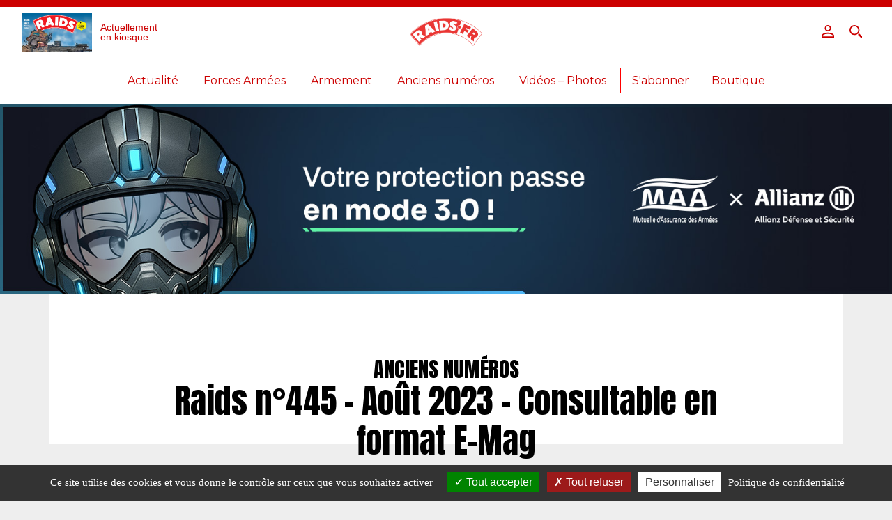

--- FILE ---
content_type: text/html; charset=UTF-8
request_url: https://raids.fr/premium/raids-445-aout-2023-e-mag/
body_size: 9343
content:
<!doctype html>
<html lang="fr-FR">
<head>
<meta charset="utf-8">
<meta name="viewport" content="width=device-width, initial-scale=1, shrink-to-fit=no">
<meta name="theme-color" content="#cc0000">
<script src="https://ajax.googleapis.com/ajax/libs/jquery/2.2.4/jquery.min.js"></script>
<meta name="google" content="notranslate">
<link rel="icon" sizes="192x192" href="https://raids.fr/wp-content/uploads/2021/05/pwa-icon-512-1-300x300.png">
<meta name="msapplication-TileColor" content="#cc0000" />
<script type="text/javascript" src="https://cdn.jsdelivr.net/npm/toastify-js" async="true"></script>
<link rel="stylesheet" type="text/css" href="https://cdn.jsdelivr.net/npm/toastify-js/src/toastify.min.css" />

	<!-- This site is optimized with the Yoast SEO plugin v14.9 - https://yoast.com/wordpress/plugins/seo/ -->
	<title>Raids n°445 – Août 2023 – Consultable en format E-Mag - Magazine Raids</title>
	<meta name="robots" content="index, follow, max-snippet:-1, max-image-preview:large, max-video-preview:-1" />
	<link rel="canonical" href="https://raids.fr/premium/raids-445-aout-2023-e-mag/" />
	<meta property="og:locale" content="fr_FR" />
	<meta property="og:type" content="article" />
	<meta property="og:title" content="Raids n°445 – Août 2023 – Consultable en format E-Mag - Magazine Raids" />
	<meta property="og:description" content="To access this content, you must purchase Formule intégrale ou Formule Numérique." />
	<meta property="og:url" content="https://raids.fr/premium/raids-445-aout-2023-e-mag/" />
	<meta property="og:site_name" content="Magazine Raids" />
	<meta property="article:publisher" content="https://www.facebook.com/histoirecollections/" />
	<meta property="article:modified_time" content="2023-08-24T08:04:45+00:00" />
	<meta property="og:image" content="https://raids.fr/wp-content/uploads/2023/07/E-MAG-445.jpg" />
	<meta property="og:image:width" content="591" />
	<meta property="og:image:height" content="369" />
	<meta name="twitter:card" content="summary_large_image" />
	<script type="application/ld+json" class="yoast-schema-graph">{"@context":"https://schema.org","@graph":[{"@type":"Organization","@id":"https://raids.fr/#organization","name":"Histoire & Collections","url":"https://raids.fr/","sameAs":["https://www.facebook.com/histoirecollections/"],"logo":{"@type":"ImageObject","@id":"https://raids.fr/#logo","inLanguage":"fr-FR","url":"https://raids.fr/wp-content/uploads/2018/12/logo-hc.png","width":300,"height":100,"caption":"Histoire & Collections"},"image":{"@id":"https://raids.fr/#logo"}},{"@type":"WebSite","@id":"https://raids.fr/#website","url":"https://raids.fr/","name":"Magazine Raids","description":"Depuis 1986, le magazine RAIDS pr\u00e9sente chaque mois l&#039;actualit\u00e9 des conflits, les bellig\u00e9rants, l\u2019arm\u00e9e fran\u00e7aise et les diff\u00e9rentes op\u00e9rations dans lesquelles elle op\u00e8re, les unit\u00e9s d&#039;\u00e9lite du monde, les armements, \u00e9quipements et mat\u00e9riels actuels et futurs.","publisher":{"@id":"https://raids.fr/#organization"},"potentialAction":[{"@type":"SearchAction","target":"https://raids.fr/?s={search_term_string}","query-input":"required name=search_term_string"}],"inLanguage":"fr-FR"},{"@type":"ImageObject","@id":"https://raids.fr/premium/raids-445-aout-2023-e-mag/#primaryimage","inLanguage":"fr-FR","url":"https://raids.fr/wp-content/uploads/2023/07/E-MAG-445.jpg","width":591,"height":369},{"@type":"WebPage","@id":"https://raids.fr/premium/raids-445-aout-2023-e-mag/#webpage","url":"https://raids.fr/premium/raids-445-aout-2023-e-mag/","name":"Raids n\u00b0445 \u2013 Ao\u00fbt 2023 \u2013 Consultable en format E-Mag - Magazine Raids","isPartOf":{"@id":"https://raids.fr/#website"},"primaryImageOfPage":{"@id":"https://raids.fr/premium/raids-445-aout-2023-e-mag/#primaryimage"},"datePublished":"2023-07-21T07:09:53+00:00","dateModified":"2023-08-24T08:04:45+00:00","inLanguage":"fr-FR","potentialAction":[{"@type":"ReadAction","target":["https://raids.fr/premium/raids-445-aout-2023-e-mag/"]}]}]}</script>
	<!-- / Yoast SEO plugin. -->


<link rel='dns-prefetch' href='//securepubads.g.doubleclick.net' />
<link rel='dns-prefetch' href='//s.w.org' />
<link rel='stylesheet' id='wp-block-library-css'  href='https://raids.fr/wp-includes/css/dist/block-library/style.min.css?ver=6ae961e8669942944b007785af026ce4' type='text/css' media='all' />
<link rel='stylesheet' id='wc-block-vendors-style-css'  href='https://raids.fr/wp-content/plugins/woocommerce/packages/woocommerce-blocks/build/vendors-style.css?ver=3.1.0' type='text/css' media='all' />
<link rel='stylesheet' id='wc-block-style-css'  href='https://raids.fr/wp-content/plugins/woocommerce/packages/woocommerce-blocks/build/style.css?ver=3.1.0' type='text/css' media='all' />
<link rel='stylesheet' id='tarteaucitron-css'  href='https://raids.fr/wp-content/plugins/dwcookies/public/css/tarteaucitron.css?ver=2023.06.10' type='text/css' media='all' />
<style id='woocommerce-inline-inline-css' type='text/css'>
.woocommerce form .form-row .required { visibility: visible; }
</style>
<link rel='stylesheet' id='wp-smart-crop-renderer-css'  href='https://raids.fr/wp-content/plugins/wp-smartcrop/css/image-renderer.css?ver=2.0.5' type='text/css' media='all' />
<link rel='stylesheet' id='wc-memberships-frontend-css'  href='https://raids.fr/wp-content/plugins/woocommerce-memberships/assets/css/frontend/wc-memberships-frontend.min.css?ver=1.10.5' type='text/css' media='all' />
<link rel='stylesheet' id='app-css'  href='https://raids.fr/wp-content/themes/histoireetcollections/public/css/app.css?ver=6ae961e8669942944b007785af026ce4' type='text/css' media='all' />
<link rel='stylesheet' id='dflip-icons-style-css'  href='https://raids.fr/wp-content/plugins/3d-flipbook-dflip-lite/assets/css/themify-icons.min.css?ver=1.7.13' type='text/css' media='all' />
<link rel='stylesheet' id='dflip-style-css'  href='https://raids.fr/wp-content/plugins/3d-flipbook-dflip-lite/assets/css/dflip.min.css?ver=1.7.13' type='text/css' media='all' />
<link rel='stylesheet' id='histoireetcollections-child-style-main-css'  href='https://raids.fr/wp-content/themes/histoireetcollections-child/css/main.scss.crush.css?ver=6ae961e8669942944b007785af026ce4' type='text/css' media='all' />
<script type='text/javascript' src='https://raids.frabout:blank?ver=6ae961e8669942944b007785af026ce4' id='jquery-js'></script>
<script type='text/javascript' async="async" src='https://securepubads.g.doubleclick.net/tag/js/gpt.js' id='histoireetcollections-child-script-pub-async-js'></script>
<link rel="https://api.w.org/" href="https://raids.fr/wp-json/" /><link rel="alternate" type="application/json" href="https://raids.fr/wp-json/wp/v2/premium/30074" /><link rel="EditURI" type="application/rsd+xml" title="RSD" href="https://raids.fr/xmlrpc.php?rsd" />

<link rel='shortlink' href='https://raids.fr/?p=30074' />
<link rel="alternate" type="application/json+oembed" href="https://raids.fr/wp-json/oembed/1.0/embed?url=https%3A%2F%2Fraids.fr%2Fpremium%2Fraids-445-aout-2023-e-mag%2F" />
<link rel="alternate" type="text/xml+oembed" href="https://raids.fr/wp-json/oembed/1.0/embed?url=https%3A%2F%2Fraids.fr%2Fpremium%2Fraids-445-aout-2023-e-mag%2F&#038;format=xml" />
	<noscript><style>.woocommerce-product-gallery{ opacity: 1 !important; }</style></noscript>
	<script data-cfasync="false"> var dFlipLocation = "https://raids.fr/wp-content/plugins/3d-flipbook-dflip-lite/assets/"; var dFlipWPGlobal = {"text":{"toggleSound":"Son on\/off","toggleThumbnails":"Miniatures","toggleOutline":"Toggle Outline\/Bookmark","previousPage":"Page pr\u00e9c\u00e9dente","nextPage":"Page suivante","toggleFullscreen":"Plein \u00e9cran","zoomIn":"Zoomer","zoomOut":"D\u00e9zoomer","toggleHelp":"Afficher l'aide","singlePageMode":"Mode page simple","doublePageMode":"Mode page double","downloadPDFFile":"Download PDF File","gotoFirstPage":"Aller \u00e0 la premi\u00e8re page","gotoLastPage":"Aller \u00e0 la derni\u00e8re page","share":"Partager","mailSubject":"Je veux vous faire voir ce feuilletage de livre","mailBody":"Allez voir sur le site {{url}}","loading":"Chargement"},"moreControls":"download,pageMode,startPage,endPage,sound","hideControls":"","scrollWheel":"true","backgroundColor":"#777","backgroundImage":"","height":"auto","paddingLeft":"20","paddingRight":"20","controlsPosition":"bottom","duration":800,"soundEnable":"true","enableDownload":false,"enableAnnotation":true,"enableAnalytics":"false","webgl":"true","hard":"none","maxTextureSize":"1600","rangeChunkSize":"524288","zoomRatio":1.5,"stiffness":3,"pageMode":"0","singlePageMode":"0","pageSize":"0","autoPlay":"false","autoPlayDuration":5000,"autoPlayStart":"false","linkTarget":"2","sharePrefix":"dearflip-"};</script><link rel="icon" href="https://raids.fr/wp-content/uploads/2021/05/cropped-pwa-icon-512-1-32x32.png" sizes="32x32" />
<link rel="icon" href="https://raids.fr/wp-content/uploads/2021/05/cropped-pwa-icon-512-1-192x192.png" sizes="192x192" />
<link rel="apple-touch-icon" href="https://raids.fr/wp-content/uploads/2021/05/cropped-pwa-icon-512-1-180x180.png" />
<meta name="msapplication-TileImage" content="https://raids.fr/wp-content/uploads/2021/05/cropped-pwa-icon-512-1-270x270.png" />
<style type="text/css">
:root{--theme-color: #cc0000}
</style>
<script type="text/javascript">
var config = {placeholder: "https://raids.fr/wp-content/uploads/2021/05/placeholder.png"};
</script>
</head>
<body class="premium-template-default single single-premium postid-30074 theme-histoireetcollections woocommerce-no-js membership-content access-restricted">
	<main id="main" class="main">		<header class="header stickym ">

			<div class="burger"><span></span><span></span><span></span></div>

			<div class="header-actions desktop-only">
<a class="header-link-kiosque" href="https://raids.fr/category/dernier-numero/"><img width="100" height="142" src="https://raids.fr/wp-content/uploads/2026/01/raids-475-212x300.jpg" class="dw-galery-item-crop wp-post-image" alt="Édito : La « guerre » la plus courte du monde" loading="lazy" style="object-position: 49.76% 0.14%;" srcset="https://raids.fr/wp-content/uploads/2026/01/raids-475-212x300.jpg 212w, https://raids.fr/wp-content/uploads/2026/01/raids-475-724x1024.jpg 724w, https://raids.fr/wp-content/uploads/2026/01/raids-475-768x1086.jpg 768w, https://raids.fr/wp-content/uploads/2026/01/raids-475-1086x1536.jpg 1086w, https://raids.fr/wp-content/uploads/2026/01/raids-475-707x1000.jpg 707w, https://raids.fr/wp-content/uploads/2026/01/raids-475-600x849.jpg 600w, https://raids.fr/wp-content/uploads/2026/01/raids-475.jpg 1240w" sizes="(max-width: 100px) 100vw, 100px" /> <span>Actuellement <br/>en kiosque</span></a>			</div>

			<div class="logo">
				<a href="https://raids.fr">
					<img src="https://raids.fr/wp-content/uploads/2021/05/logo-raids.png" alt="Logo"> 
				</a>
				<h1 class="sr-only">Magazine Raids</h1>
			</div>
			<div class="header-login">
<a class="" href="https://raids.fr/my-account/" title="Login / Register"><svg xmlns="http://www.w3.org/2000/svg" viewBox="0 0 20 20"><g data-name="Calque 2"><g id="Calque_1-2" data-name="Calque 1"><path class="cls-1" d="M10,2A3,3,0,1,1,7,5a3,3,0,0,1,3-3m0-2a5,5,0,1,0,5,5,5,5,0,0,0-5-5Z"/><path class="cls-1" d="M10,14c5,0,8,1.94,8,3v1H2V17c0-1.06,3-3,8-3m0-2C4.48,12,0,14.24,0,17v3H20V17c0-2.76-4.48-5-10-5Z"/></g></g></svg></a><a class="search-btn" href="#"><svg xmlns="http://www.w3.org/2000/svg" viewBox="0 0 20 20"><g data-name="Calque 2"><g id="Calque_1-2" data-name="Calque 1"><path class="cls-1" d="M8,0a8,8,0,1,0,8,8A8,8,0,0,0,8,0ZM8,14a6,6,0,1,1,6-6A6,6,0,0,1,8,14Z"/><polygon class="cls-1" points="14 14 14 16 18 20 20 20 20 18 16 14 14 14"/></g></g></svg></a>			</div>
<section class="menu">
	<div class="menu__bg"></div>
	<nav class="nav">
<ul class="ft ft_white ft_caps"><li id="menu-item-19356" class="dw-menu-item-mobile-only menu-item menu-item-type-taxonomy menu-item-object-category menu-item-19356"><a href="https://raids.fr/category/dernier-numero/">Actuellement en kiosque</a></li>
<li id="menu-item-44836" class="menu-item menu-item-type-taxonomy menu-item-object-category menu-item-has-children menu-item-44836"><a href="https://raids.fr/category/actualite/geopolitique/">Actualité</a>
<ul class="sub-menu">
	<li id="menu-item-15340" class="menu-item menu-item-type-taxonomy menu-item-object-category menu-item-15340"><a href="https://raids.fr/category/actualite/geopolitique/">Géopolitique</a></li>
	<li id="menu-item-15342" class="menu-item menu-item-type-taxonomy menu-item-object-category menu-item-15342"><a href="https://raids.fr/category/actualite/points-chauds/">Points chauds</a></li>
</ul>
</li>
<li id="menu-item-44837" class="menu-item menu-item-type-taxonomy menu-item-object-category menu-item-has-children menu-item-44837"><a href="https://raids.fr/category/forces-armees/france/">Forces Armées</a>
<ul class="sub-menu">
	<li id="menu-item-15345" class="menu-item menu-item-type-taxonomy menu-item-object-category menu-item-15345"><a href="https://raids.fr/category/forces-armees/france/">Armée Française</a></li>
	<li id="menu-item-15341" class="menu-item menu-item-type-taxonomy menu-item-object-category menu-item-15341"><a href="https://raids.fr/category/forces-armees/etranger/">Armées étrangères</a></li>
</ul>
</li>
<li id="menu-item-15349" class="menu-item menu-item-type-taxonomy menu-item-object-category menu-item-15349"><a href="https://raids.fr/category/armement/">Armement</a></li>
<li id="menu-item-15339" class="menu-item menu-item-type-taxonomy menu-item-object-category menu-item-15339"><a href="https://raids.fr/category/dernier-numero/anciens_numeros/">Anciens numéros</a></li>
<li id="menu-item-15354" class="menu-item menu-item-type-taxonomy menu-item-object-category menu-item-has-children menu-item-15354"><a href="https://raids.fr/category/video/">Vidéos &#8211; Photos</a></li>
<hr class="ft_verybig"><li class="item"><a close-menu href="https://raids.fr/shop/">S'abonner</a></li><li class="item"><a close-menu href="http://www.histoireetcollections.com/fr/" target="_blank" rel="noopener">Boutique</a></li></ul>	</nav>
	<div class="menu__nav-bg"></div>
	<div class="menu-login mobile-only ft ft_lightgray ft_medium ft_caps">
		<a close-menu href="https://raids.fr/my-account/" title="Login / Register">Se connecter</a>
		<a close-menu class="search__open"><i class="fas fa-search ft_highlight"></i> Rechercher</a>
	</div>
</section>
<section class="search search--hidden content">
    <button class="search__close">
    <svg xmlns="http://www.w3.org/2000/svg" viewBox="-1 -1 23 23">
        <line class="st0" x1="0" y1="20" x2="20" y2="0"></line>
        <line class="st0" x1="0" y1="0" x2="20" y2="20"></line>
    </svg>
    </button>
    <div class="search__container content__inner">
        <form action="/" method="GET" class="searchform">
    <input class="searchform__title title--mention" type="submit" value="Rechercher">

    <label class="searchform__label" for="search">
        <input
            class="searchform__input title--primary"
            id="search"
            type="text"
            name="s"
            placeholder="Tapez votre recherche ici…"
            value="">
    </label>

    <button class="searchform__clear"><i class="fa fa-search"></i> Rechercher</button>
</form>

        <div class="search__main">
            <p class="title--mention">Les plus recherchés</p>
            <div class="search__samples">
                    <article class="article article_tryptique video- article-mea">
	<div class="article__image">
		<a href="https://raids.fr/2026/01/23/nouveau-vehicule-presidentiel-americain-vu-a-davos/">
			<div class="lazy dw-article-image-cover-wrapper">
				<picture>
<source srcset="https://raids.fr/wp-content/uploads/2026/01/vehicule-presidentiel-americain-Davos-1024x576.jpg" media="(max-width: 767px)" />					<img class="dw-article-image-cover" src="https://raids.fr/wp-content/uploads/2026/01/vehicule-presidentiel-americain-Davos-1024x576.jpg" loading="lazy"  />
				</picture>
			</div>
		</a>
	</div>
	<div class="article__content">
		<a href="https://raids.fr/2026/01/23/nouveau-vehicule-presidentiel-americain-vu-a-davos/"><h1 class="title ft ft_black ft_medium"><span class="subtitle ft_lightgray ft_caps ">Géopolitique</span> Nouveau véhicule présidentiel américain vu à Davos</h1></a>
<div class="tags ft_serif ft_small ft_gray ft_caps"><a class="tag" rel="nofollow" href="/?s=États-Unis">#États-Unis. </a></div><div class="mea-post-date description ft_serif ft_normal ft_black">Publié le&nbsp;: 23 janvier 2026</div>	</div>
</article>
    <article class="article article_tryptique video- article-mea">
	<div class="article__image">
		<a href="https://raids.fr/2026/01/21/syrie-evasion-en-masse-de-prisonniers-du-groupe-etat-islamique/">
			<div class="lazy dw-article-image-cover-wrapper">
				<picture>
<source srcset="https://raids.fr/wp-content/uploads/2026/01/Syrie-evasion-Etat-islamique.jpg" media="(max-width: 767px)" />					<img class="dw-article-image-cover" src="https://raids.fr/wp-content/uploads/2026/01/Syrie-evasion-Etat-islamique.jpg" loading="lazy"  />
				</picture>
			</div>
		</a>
	</div>
	<div class="article__content">
		<a href="https://raids.fr/2026/01/21/syrie-evasion-en-masse-de-prisonniers-du-groupe-etat-islamique/"><h1 class="title ft ft_black ft_medium"><span class="subtitle ft_lightgray ft_caps ">Géopolitique</span> Syrie : évasion en masse de prisonniers du groupe État Islamique</h1></a>
<div class="tags ft_serif ft_small ft_gray ft_caps"><a class="tag" rel="nofollow" href="/?s=Daech">#Daech. </a><a class="tag" rel="nofollow" href="/?s=Syrie">#Syrie. </a></div><div class="mea-post-date description ft_serif ft_normal ft_black">Publié le&nbsp;: 21 janvier 2026</div>	</div>
</article>
    <article class="article article_tryptique video- article-mea">
	<div class="article__image">
		<a href="https://raids.fr/2026/01/20/edito-la-guerre-la-plus-courte-du-monde/">
			<div class="lazy dw-article-image-cover-wrapper">
				<picture>
<source srcset="https://raids.fr/wp-content/uploads/2026/01/raids-475-724x1024.jpg" media="(max-width: 767px)" />					<img class="dw-article-image-cover" src="https://raids.fr/wp-content/uploads/2026/01/raids-475-724x1024.jpg" loading="lazy" style="object-position: 49.76% 0.14%;" />
				</picture>
			</div>
		</a>
	</div>
	<div class="article__content">
		<a href="https://raids.fr/2026/01/20/edito-la-guerre-la-plus-courte-du-monde/"><h1 class="title ft ft_black ft_medium"><span class="subtitle ft_lightgray ft_caps ">475 - RAIDS Février 2026</span> Édito : La « guerre » la plus courte du monde</h1></a>
<div class="tags ft_serif ft_small ft_gray ft_caps"><a class="tag" rel="nofollow" href="/?s=Edito">#Edito. </a><a class="tag" rel="nofollow" href="/?s=n°475">#n°475. </a></div><div class="mea-post-date description ft_serif ft_normal ft_black">Publié le&nbsp;: 20 janvier 2026</div>	</div>
</article>
    <article class="article article_tryptique video- article-mea">
	<div class="article__image">
		<a href="https://raids.fr/2026/01/19/kurdes-syriens-enfonces-par-l-armee-nationale/">
			<div class="lazy dw-article-image-cover-wrapper">
				<picture>
<source srcset="https://raids.fr/wp-content/uploads/2026/01/1.jpg" media="(max-width: 767px)" />					<img class="dw-article-image-cover" src="https://raids.fr/wp-content/uploads/2026/01/1.jpg" loading="lazy"  />
				</picture>
			</div>
		</a>
	</div>
	<div class="article__content">
		<a href="https://raids.fr/2026/01/19/kurdes-syriens-enfonces-par-l-armee-nationale/"><h1 class="title ft ft_black ft_medium"><span class="subtitle ft_lightgray ft_caps ">Points chauds</span> Les Kurdes des Forces démocratiques syriennes sont enfoncés par l’Armée nationale syrienne</h1></a>
<div class="mea-post-date description ft_serif ft_normal ft_black">Publié le&nbsp;: 19 janvier 2026</div>	</div>
</article>
    <article class="article article_tryptique video- article-mea">
	<div class="article__image">
		<a href="https://raids.fr/2026/01/15/lavenir-de-liran-se-joue-actuellement/">
			<div class="lazy dw-article-image-cover-wrapper">
				<picture>
<source srcset="https://raids.fr/wp-content/uploads/2026/01/avenir-Iran-actuellement-1024x576.jpg" media="(max-width: 767px)" />					<img class="dw-article-image-cover" src="https://raids.fr/wp-content/uploads/2026/01/avenir-Iran-actuellement-1024x576.jpg" loading="lazy"  />
				</picture>
			</div>
		</a>
	</div>
	<div class="article__content">
		<a href="https://raids.fr/2026/01/15/lavenir-de-liran-se-joue-actuellement/"><h1 class="title ft ft_black ft_medium"><span class="subtitle ft_lightgray ft_caps ">Géopolitique</span> L’avenir de l’Iran se joue actuellement</h1></a>
<div class="tags ft_serif ft_small ft_gray ft_caps"><a class="tag" rel="nofollow" href="/?s=Iran">#Iran. </a></div><div class="mea-post-date description ft_serif ft_normal ft_black">Publié le&nbsp;: 15 janvier 2026</div>	</div>
</article>
            </div>
        </div>
    </div>
</section>
		</header>
<div class="dw-ads">
<a rel="nofollow" target="_blank" href="#" data-id="46183">
<picture>
<source srcset="/wp-content/uploads/2025/12/allianz-mobile.jpg" media="(max-width: 767px)" />
<source srcset="/wp-content/uploads/2025/12/allianz_laptop.jpg" media="(min-width: 768px) and (max-width: 1199px)" />
<img src="/wp-content/uploads/2025/12/allianz_desktop.jpg" />
</picture>
</a>
</div><script type="text/javascript">
(function(w,d,u){
	function useJQuery($) {
		var onload = function() {
            $(".dw-ads a[data-id]").each(function() {
                var data_id = $(this).attr('data-id'),
                now = Date.now();
				this.href = '/custom/ads/r/' + data_id;
	            setTimeout(function() {
					$.get('/custom/ads/p/0/' + data_id + '?' + now);
				}, 0);
	            setTimeout(function() {
					$.get('/custom/ads/p/1/' + data_id + '?' + now);
				}, 999);
            });
		};
		d.readyState === "complete" ? onload() : w.addEventListener("load", onload);
    }
	function hasJQuery() {
		typeof jQuery!=u?useJQuery(jQuery):typeof $!=u?useJQuery($):setTimeout(hasJQuery,100);
	}
	hasJQuery();
})(window,document,"undefined");
</script>
<article class="page article-single container post-30074 premium type-premium status-publish has-post-thumbnail hentry category-anciens_numeros category-feuilletage tag-e-mag tag-n445 membership-content access-restricted">
<header class="page__header">
	<a class="category ft ft_big ft_caps ft_black">Anciens numéros</a>
	<h1 class="ft ft_verybig ft_black">Raids n°445 – Août 2023 – Consultable en format E-Mag</h1>
</header>	<section class="content content-premium">
		<div class="content__inner non-abo">
<div class="gallery gallery_type-banner gallery_single-item">
	<div class="gallery__inner" lightbox="{'selector': '.gallery-item', 'counter': true}">
 	<figure data-src="https://raids.fr/wp-content/uploads/2023/07/E-MAG-445.jpg" data-sub-html="" class="gallery-item">
		<div class="gallery-item__image">
			<img class="dw-img-wide dw-galery-item-crop" src="https://raids.fr/wp-content/uploads/2023/07/E-MAG-445.jpg" loading="lazy" style="object-position: 50.00% 50.00%; object-fit: contain;" /> 
			<div class="zoom-in ft_white ft_small">
				<i class="fas fa-angle-up"></i> <i class="fas fa-angle-up"></i>
			</div>
		</div>
		<figcaption class="gallery-item__description ft_serif ft_small ft_black ft_bold">
			<i class="fas fa-arrow-up"></i>		</figcaption>
	</figure>
	</div>
</div><div class="post-main-content">	<div class="col-content"><p class="ft_serif ft_normal ft_black text"><span>Retrouvez tous les articles du numéro 445 en cliquant </span><a href="https://raids.fr/?s=n%C2%B0445" target="_blank" rel="noopener">ICI</a></p>
</p><p class="restrict ft_serif ft_medium ft_black text">
	La suite est réservée aux abonnés.<br>
	<span class="ft_normal">Déjà abonné ? <a href="https://raids.fr/my-account/" title="My Account">Se connecter</a></span>
</p></div><div class="col-aside">			<aside class="aside infos">
				<div class="aside-inner">
					<div class="row">
						<p class="ft_serif ft_small ft_black">Publié le</p>
						<time class="ft ft_normal ft_caps ft_black">juillet 21, 2023</time>
					</div>
				</div>
			</aside><aside class="aside pub" id="div-gpt-ad-1732110386483-0"></aside>
			<aside class="aside share">
				<div class="aside-inner">
<div class="row">
	<p class="ft_serif ft_small ft_black">Partager</p>
	<ul>
		<li>
			<a href="http://www.facebook.com/sharer.php?link=https://raids.fr/premium/raids-445-aout-2023-e-mag/" class="ft ft_medium ft_caps ft_black wopen">Facebook</a>
		</li>
		<li>
			<a href="https://twitter.com/intent/tweet?text=Raids+n%C2%B0445+%E2%80%93+Ao%C3%BBt+2023+%E2%80%93+Consultable+en+format+E-Mag&url=https://raids.fr/premium/raids-445-aout-2023-e-mag/" class="wopen ft ft_medium ft_caps ft_black">X (Twitter)</a>
		</li>
	</ul>
</div>	<div class="row">
		<p class="ft_serif ft_small ft_black">Et aussi</p>
		<ul>
<li><a class="ft ft_normal ft_caps ft_black" href="/?s=E-MAG ">#E-MAG</a></li><li><a class="ft ft_normal ft_caps ft_black" href="/?s=n°445 ">#n°445</a></li>		</ul>
	</div>
				</div>
			</aside>
 </div></div>		</div>
	</section>

<aside class="content content_post-article"><div class="content__inner">
<section class="category-slider-no-trigger-js ">
	<header class="category-slider__header ft_verybig">
		<h3 class="ft ft_black ft_caps category-name"><a class="" href="https://raids.fr/category/dernier-numero/anciens_numeros/">Anciens numéros</a></h3>
	</header>
	<div class="category-slider__content">
		<div class="inner">
<article class="article article_slider"><div class="article__image"><a href="https://raids.fr/2025/12/18/edito-conflictualite-exacerbee-entre-les-deux-poids-lourds-du-maghreb/"><div class="lazy lazyload lazyload-bg lazyloaded" style="background-image: url(&quot;https://raids.fr/wp-content/uploads/2025/12/raids-474-212x300.jpg&quot;);"></div></a></div><div class="article__content"><a href="https://raids.fr/2025/12/18/edito-conflictualite-exacerbee-entre-les-deux-poids-lourds-du-maghreb/"><h1 class="title ft ft_black ft_medium">Édito : CONFLICTUALITÉ EXACERBÉE ENTRE LES DEUX « POIDS LOURDS » DU MAGHREB</h1></a></div><div class="tags ft_serif ft_small ft_gray ft_caps"><a class="tag" href="/?s=Edito">#Edito</a> <a class="tag" href="/?s=n°474">#n°474</a></div></article><article class="article article_slider"><div class="article__image"><a href="https://raids.fr/premium/feuilletage-raids-474/"><div class="lazy lazyload lazyload-bg lazyloaded" style="background-image: url(&quot;https://raids.fr/wp-content/uploads/2025/12/raids-474-212x300.jpg&quot;);"></div></a></div><div class="article__content"><a href="https://raids.fr/premium/feuilletage-raids-474/"><h1 class="title ft ft_black ft_medium">Raids n°474 Janvier 2026 &#8211; Consultable en format E-Mag</h1></a></div><div class="tags ft_serif ft_small ft_gray ft_caps"><a class="tag" href="/?s=E-MAG">#E-MAG</a> <a class="tag" href="/?s=n°474">#n°474</a></div></article><article class="article article_slider"><div class="article__image"><a href="https://raids.fr/2025/11/19/edito-le-char-un-produit-rare-et-cible-en-ukraine/"><div class="lazy lazyload lazyload-bg lazyloaded" style="background-image: url(&quot;https://raids.fr/wp-content/uploads/2025/11/raids-473-212x300.jpg&quot;);"></div></a></div><div class="article__content"><a href="https://raids.fr/2025/11/19/edito-le-char-un-produit-rare-et-cible-en-ukraine/"><h1 class="title ft ft_black ft_medium">Édito : LE CHAR, UN PRODUIT RARE ET CIBLÉ EN UKRAINE</h1></a></div><div class="tags ft_serif ft_small ft_gray ft_caps"><a class="tag" href="/?s=Edito">#Edito</a> <a class="tag" href="/?s=n°473">#n°473</a></div></article><article class="article article_slider"><div class="article__image"><a href="https://raids.fr/premium/feuilletage-raids-473/"><div class="lazy lazyload lazyload-bg lazyloaded" style="background-image: url(&quot;https://raids.fr/wp-content/uploads/2025/11/flipbook-raid-473-212x300.jpg&quot;);"></div></a></div><div class="article__content"><a href="https://raids.fr/premium/feuilletage-raids-473/"><h1 class="title ft ft_black ft_medium">Raids n°473 Décembre 2025 &#8211; Consultable en format E-Mag</h1></a></div><div class="tags ft_serif ft_small ft_gray ft_caps"><a class="tag" href="/?s=E-MAG">#E-MAG</a> <a class="tag" href="/?s=n°473">#n°473</a></div></article>		</div>
	</div>
</section>

<section class="category-slider-no-trigger-js ">
	<header class="category-slider__header ft_verybig">
		<h3 class="ft ft_black ft_caps category-name"><a class="ft ft_normal ft_caps ft_black" href="/?s=E-MAG">#E-MAG</a></h3>
	</header>
	<div class="category-slider__content">
		<div class="inner">
<article class="article article_slider"><div class="article__image"><a href="https://raids.fr/premium/feuilletage-raids-475/"><div class="lazy lazyload lazyload-bg lazyloaded" style="background-image: url(&quot;https://raids.fr/wp-content/uploads/2026/01/raids-475-212x300.jpg&quot;);"></div></a></div><div class="article__content"><a href="https://raids.fr/premium/feuilletage-raids-475/"><h1 class="title ft ft_black ft_medium">Raids n°475 Février 2026 &#8211; Consultable en format E-Mag</h1></a></div><div class="tags ft_serif ft_small ft_gray ft_caps"><a class="tag" href="/?s=E-MAG">#E-MAG</a> <a class="tag" href="/?s=n°475">#n°475</a></div></article><article class="article article_slider"><div class="article__image"><a href="https://raids.fr/premium/feuilletage-raids-474/"><div class="lazy lazyload lazyload-bg lazyloaded" style="background-image: url(&quot;https://raids.fr/wp-content/uploads/2025/12/raids-474-212x300.jpg&quot;);"></div></a></div><div class="article__content"><a href="https://raids.fr/premium/feuilletage-raids-474/"><h1 class="title ft ft_black ft_medium">Raids n°474 Janvier 2026 &#8211; Consultable en format E-Mag</h1></a></div><div class="tags ft_serif ft_small ft_gray ft_caps"><a class="tag" href="/?s=E-MAG">#E-MAG</a> <a class="tag" href="/?s=n°474">#n°474</a></div></article><article class="article article_slider"><div class="article__image"><a href="https://raids.fr/premium/feuilletage-raids-473/"><div class="lazy lazyload lazyload-bg lazyloaded" style="background-image: url(&quot;https://raids.fr/wp-content/uploads/2025/11/flipbook-raid-473-212x300.jpg&quot;);"></div></a></div><div class="article__content"><a href="https://raids.fr/premium/feuilletage-raids-473/"><h1 class="title ft ft_black ft_medium">Raids n°473 Décembre 2025 &#8211; Consultable en format E-Mag</h1></a></div><div class="tags ft_serif ft_small ft_gray ft_caps"><a class="tag" href="/?s=E-MAG">#E-MAG</a> <a class="tag" href="/?s=n°473">#n°473</a></div></article><article class="article article_slider"><div class="article__image"><a href="https://raids.fr/premium/feuilletage-raids-472/"><div class="lazy lazyload lazyload-bg lazyloaded" style="background-image: url(&quot;https://raids.fr/wp-content/uploads/2025/10/raids-472-212x300.jpg&quot;);"></div></a></div><div class="article__content"><a href="https://raids.fr/premium/feuilletage-raids-472/"><h1 class="title ft ft_black ft_medium">Raids n°472 Novembre 2025 &#8211; Consultable en format E-Mag</h1></a></div><div class="tags ft_serif ft_small ft_gray ft_caps"><a class="tag" href="/?s=E-MAG">#E-MAG</a> <a class="tag" href="/?s=n°472">#n°472</a></div></article>		</div>
	</div>
</section>

<section class="category-slider-no-trigger-js ">
	<header class="category-slider__header ft_verybig">
		<h3 class="ft ft_black ft_caps category-name"><a class="ft ft_normal ft_caps ft_black" href="/?s=n°445">#n°445</a></h3>
	</header>
	<div class="category-slider__content">
		<div class="inner">
<article class="article article_slider"><div class="article__image"><a href="https://raids.fr/2023/07/21/edito-des-objectifs-trop-ambitieux-et-pas-assez-dartillerie/"><div class="lazy lazyload lazyload-bg lazyloaded" style="background-image: url(&quot;https://raids.fr/wp-content/uploads/2023/07/raids-445-212x300.jpg&quot;);"></div></a></div><div class="article__content"><a href="https://raids.fr/2023/07/21/edito-des-objectifs-trop-ambitieux-et-pas-assez-dartillerie/"><h1 class="title ft ft_black ft_medium">Édito : Des objectifs trop ambitieux et pas assez d’artillerie</h1></a></div><div class="tags ft_serif ft_small ft_gray ft_caps"><a class="tag" href="/?s=Edito">#Edito</a> <a class="tag" href="/?s=n°445">#n°445</a></div></article><article class="article article_slider"><div class="article__image"><a href="https://raids.fr/premium/raids-445-aout-2023-e-mag/"><div class="lazy lazyload lazyload-bg lazyloaded" style="background-image: url(&quot;https://raids.fr/wp-content/uploads/2023/07/E-MAG-445-300x187.jpg&quot;);"></div></a></div><div class="article__content"><a href="https://raids.fr/premium/raids-445-aout-2023-e-mag/"><h1 class="title ft ft_black ft_medium">Raids n°445 – Août 2023 – Consultable en format E-Mag</h1></a></div><div class="tags ft_serif ft_small ft_gray ft_caps"><a class="tag" href="/?s=E-MAG">#E-MAG</a> <a class="tag" href="/?s=n°445">#n°445</a></div></article><article class="article article_slider"><div class="article__image"><a href="https://raids.fr/premium/le-challenge-national-des-teld-2/"><div class="lazy lazyload lazyload-bg lazyloaded" style="background-image: url(&quot;https://raids.fr/wp-content/uploads/2023/07/armees-de-terre-19-300x194.jpg&quot;);"></div></a></div><div class="article__content"><a href="https://raids.fr/premium/le-challenge-national-des-teld-2/"><h1 class="title ft ft_black ft_medium">Le challenge national des TELD</h1></a></div><div class="tags ft_serif ft_small ft_gray ft_caps"><a class="tag" href="/?s=France">#France</a> <a class="tag" href="/?s=n°445">#n°445</a></div></article><article class="article article_slider"><div class="article__image"><a href="https://raids.fr/premium/rencontre-entre-un-rapace-et-un-elephant-2/"><div class="lazy lazyload lazyload-bg lazyloaded" style="background-image: url(&quot;https://raids.fr/wp-content/uploads/2023/07/armees-de-terre-01-300x194.jpg&quot;);"></div></a></div><div class="article__content"><a href="https://raids.fr/premium/rencontre-entre-un-rapace-et-un-elephant-2/"><h1 class="title ft ft_black ft_medium">Rencontre entre un Rapace et un Éléphant</h1></a></div><div class="tags ft_serif ft_small ft_gray ft_caps"><a class="tag" href="/?s=France">#France</a> <a class="tag" href="/?s=n°445">#n°445</a> <a class="tag" href="/?s=Royaume-Uni">#Royaume-Uni</a></div></article>		</div>
	</div>
</section>
</div></aside>
</article>
            <footer class="footer">

                <div class="logo">
                    <a href="https://raids.fr">
                        <img src="https://raids.fr/wp-content/uploads/2021/05/logo-raids.png" alt="Logo"> 
                    </a>
                </div>

                <div class="links ft ft_black ft_normal">
                    <!--<a href="">L'équipe du magazine.</a>
                    <a href="">Contact.</a>-->
                    <a href="https://raids.fr/mentions-legales">Mentions légales</a>
                    &nbsp;-&nbsp;	
                    <a href="https://raids.fr/a-propos">A propos</a>
                    <!--<a href="">CGV.</a>
                    <a href="">FAQ.</a>-->
                </div>

                <div class="socials ft ft_lightgray ft_normal">
                    <a class="input" href="http://facebook.com/RAIDS.Magazine" target="_blank" rel="noopener noreferrer" class="facebook"><i class="fab fa-facebook-f"></i></a>
                    <a class="input" href="" target="_blank" rel="noopener noreferrer" class="twitter"><i class="fab fa-twitter"></i></a>
                    <a class="input" href="" target="_blank" rel="noopener noreferrer" class="instagram"><i class="fab fa-instagram"></i></a>
                </div>

                <p class="credits ft_serif ft_small ft_black">Crédits &copy; 2026 Magazine Raids.</p>
            </footer>
        </main>

        <script type="text/javascript" async="async" defer="defer">
(function() {
	function dwcookies_call() {
		(function(tac) {
tac.cdn = "https://raids.fr/wp-content/plugins/dwcookies/public/";
tac.init({
	"privacyUrl": "https://raids.fr/mentions-legales/",
	"bodyPosition": "bottom",
	"hashtag": "#tarteaucitron",
	"cookieName": "tarteaucitron",
	"orientation": "bottom",
	"groupServices": false,
	"serviceDefaultState": "wait",
	"showAlertSmall": false,
	"cookieslist": false,
	"closePopup": false,
	"showIcon": true,
	"iconPosition": "BottomLeft",
	"adblocker": false,
	"DenyAllCta" : true,
	"AcceptAllCta" : true,
	"highPrivacy": true,
	"handleBrowserDNTRequest": false,
	"removeCredit": false,
	"moreInfoLink": true,
	"useExternalCss": false,
	"useExternalJs": false,
	"readmoreLink": "",
	"mandatory": true,
	"mandatoryCta": true
});
window.tac=true;
		})(tarteaucitron);
	}
	function dwcookies_test() {
		typeof tarteaucitron != "undefined" ? dwcookies_call() : setTimeout(dwcookies_test, 100);
	}
	dwcookies_test();
})();
</script>
<script type="text/javascript" async="async" defer="defer">
(function($) {
	function dwcookies_call() {
		(function(tac) {
tac.user.gtagUa = 'G-MYDB1H8PGL';
tac.user.gtagMore = function() {
	gtag('config', 'G-MYDB1H8PGL', {
		'transport_type': 'beacon',
		'anonymize_ip': true
	});
	};
(tac.job = tac.job || []).push('gtag');

		})(tarteaucitron);
	}
	function dwcookies_test() {
		typeof tarteaucitron != "undefined" && typeof tac != "undefined" && tac ? dwcookies_call() : setTimeout(dwcookies_test, 100);
	}
	dwcookies_test();
})(jQuery);
</script>
<script type="text/javascript">window.googletag = window.googletag || {cmd: []};

googletag.cmd.push(function() {
    googletag.defineSlot('/228216569/Regie-Raids/Rubriques/Rubriques/Pave-Haut', [[300,250],[120,600],[160,600],[300,600]], 'div-gpt-ad-1732110386483-0').addService(googletag.pubads());
    googletag.pubads().enableSingleRequest();
    googletag.enableServices();
});
</script><script type="text/javascript">
googletag.cmd.push(function() {
    googletag.display('div-gpt-ad-1732110386483-0');
});
</script>	<script type="text/javascript">
		var c = document.body.className;
		c = c.replace(/woocommerce-no-js/, 'woocommerce-js');
		document.body.className = c;
	</script>
	<script type='text/javascript' src='https://raids.fr/wp-content/plugins/dwcookies/public/js/tarteaucitron.js?ver=2023.06.10' id='tarteaucitron-js'></script>
<script type='text/javascript' src='https://raids.fr/wp-content/plugins/woocommerce/assets/js/jquery-blockui/jquery.blockUI.min.js?ver=2.70' id='jquery-blockui-js'></script>
<script type='text/javascript' id='wc-add-to-cart-js-extra'>
/* <![CDATA[ */
var wc_add_to_cart_params = {"ajax_url":"\/wp-admin\/admin-ajax.php","wc_ajax_url":"\/?wc-ajax=%%endpoint%%","i18n_view_cart":"Voir le panier","cart_url":"https:\/\/raids.fr\/cart\/","is_cart":"","cart_redirect_after_add":"no"};
/* ]]> */
</script>
<script type='text/javascript' src='https://raids.fr/wp-content/plugins/woocommerce/assets/js/frontend/add-to-cart.min.js?ver=4.5.1' id='wc-add-to-cart-js'></script>
<script type='text/javascript' src='https://raids.fr/wp-content/plugins/woocommerce/assets/js/js-cookie/js.cookie.min.js?ver=2.1.4' id='js-cookie-js'></script>
<script type='text/javascript' id='woocommerce-js-extra'>
/* <![CDATA[ */
var woocommerce_params = {"ajax_url":"\/wp-admin\/admin-ajax.php","wc_ajax_url":"\/?wc-ajax=%%endpoint%%"};
/* ]]> */
</script>
<script type='text/javascript' src='https://raids.fr/wp-content/plugins/woocommerce/assets/js/frontend/woocommerce.min.js?ver=4.5.1' id='woocommerce-js'></script>
<script type='text/javascript' id='wc-cart-fragments-js-extra'>
/* <![CDATA[ */
var wc_cart_fragments_params = {"ajax_url":"\/wp-admin\/admin-ajax.php","wc_ajax_url":"\/?wc-ajax=%%endpoint%%","cart_hash_key":"wc_cart_hash_3a15b9fafb3b3d47c1b4a2479309d46c","fragment_name":"wc_fragments_3a15b9fafb3b3d47c1b4a2479309d46c","request_timeout":"5000"};
/* ]]> */
</script>
<script type='text/javascript' src='https://raids.fr/wp-content/plugins/woocommerce/assets/js/frontend/cart-fragments.min.js?ver=4.5.1' id='wc-cart-fragments-js'></script>
<script type='text/javascript' id='jquery.wp-smartcrop-js-extra'>
/* <![CDATA[ */
var wpsmartcrop_options = {"focus_mode":"power-lines"};
/* ]]> */
</script>
<script type='text/javascript' src='https://raids.fr/wp-content/plugins/wp-smartcrop/js/jquery.wp-smartcrop.min.js?ver=2.0.5' id='jquery.wp-smartcrop-js'></script>
<script type='text/javascript' src='https://raids.fr/wp-content/themes/histoireetcollections/public/js/default.js' id='default-js'></script>
<script type='text/javascript' src='https://raids.fr/wp-content/themes/histoireetcollections/public/js/single.js' id='single-js'></script>
<script type='text/javascript' src='https://raids.fr/wp-content/plugins/3d-flipbook-dflip-lite/assets/js/dflip.min.js?ver=1.7.13' id='dflip-script-js'></script>
<script type='text/javascript' src='https://raids.fr/wp-content/themes/histoireetcollections-child/js/main.js?ver=2020.11.01' id='histoireetcollections-child-script-main-js'></script>
<script type='text/javascript' src='https://raids.fr/wp-content/themes/histoireetcollections-child/js/stickymenu.js?ver=2024.11.25' id='histoireetcollections-child-script-stickymenu-js'></script>
<script type='text/javascript' src='https://raids.fr/wp-includes/js/wp-embed.min.js?ver=6ae961e8669942944b007785af026ce4' id='wp-embed-js'></script>
    </body>
</html>


--- FILE ---
content_type: text/html; charset=utf-8
request_url: https://www.google.com/recaptcha/api2/aframe
body_size: 266
content:
<!DOCTYPE HTML><html><head><meta http-equiv="content-type" content="text/html; charset=UTF-8"></head><body><script nonce="-3sl5a1Bq3PRtIz3ArKdfg">/** Anti-fraud and anti-abuse applications only. See google.com/recaptcha */ try{var clients={'sodar':'https://pagead2.googlesyndication.com/pagead/sodar?'};window.addEventListener("message",function(a){try{if(a.source===window.parent){var b=JSON.parse(a.data);var c=clients[b['id']];if(c){var d=document.createElement('img');d.src=c+b['params']+'&rc='+(localStorage.getItem("rc::a")?sessionStorage.getItem("rc::b"):"");window.document.body.appendChild(d);sessionStorage.setItem("rc::e",parseInt(sessionStorage.getItem("rc::e")||0)+1);localStorage.setItem("rc::h",'1769389674391');}}}catch(b){}});window.parent.postMessage("_grecaptcha_ready", "*");}catch(b){}</script></body></html>

--- FILE ---
content_type: text/css; charset=utf-8
request_url: https://raids.fr/wp-content/themes/histoireetcollections/public/css/app.css?ver=6ae961e8669942944b007785af026ce4
body_size: 32654
content:
.toastify{z-index:10000;position:fixed;box-sizing:border-box;width:250px}.toastify--top{top:10px}.toastify--bottom{bottom:10px}.toastify--left{left:10px}.toastify--right{right:10px}.toastify__toast{border-radius:2px;-webkit-border-radius:2px;-moz-border-radius:2px;-ms-border-radius:2px;-o-border-radius:2px;box-sizing:border-box;margin-top:2px;padding:15px 20px;width:100%;font-size:1rem;color:#fff;word-wrap:break-word}.toastify__toast.show-toast{-webkit-animation:show-toast 1s 0s cubic-bezier(.1,.8,.01,1);-moz-animation:show-toast 1s 0s cubic-bezier(.1,.8,.01,1);-o-animation:show-toast 1s 0s cubic-bezier(.1,.8,.01,1);-ms-animation:show-toast 1s 0s cubic-bezier(.1,.8,.01,1);animation:show-toast 1s 0s cubic-bezier(.1,.8,.01,1)}.toastify__toast.hide-toast{-webkit-animation:hide-toast 1s 0s cubic-bezier(.1,.8,.01,1);-moz-animation:hide-toast 1s 0s cubic-bezier(.1,.8,.01,1);-o-animation:hide-toast 1s 0s cubic-bezier(.1,.8,.01,1);-ms-animation:hide-toast 1s 0s cubic-bezier(.1,.8,.01,1);animation:hide-toast 1s 0s cubic-bezier(.1,.8,.01,1)}.toastify__toast.red{background-color:#f44336}.toastify__toast.pink{background-color:#e91e63}.toastify__toast.purple{background-color:#9c27b0}.toastify__toast.deep-purple{background-color:#673ab7}.toastify__toast.indigo{background-color:#3f51b5}.toastify__toast.blue{background-color:#2196f3}.toastify__toast.light-blue{background-color:#03a9f4}.toastify__toast.cyan{background-color:#00bcd4}.toastify__toast.teal{background-color:#009688}.toastify__toast.green{background-color:#4caf50}.toastify__toast.light-green{background-color:#8bc34a}.toastify__toast.lime{background-color:#cddc39}.toastify__toast.yellow{background-color:#ffeb3b}.toastify__toast.amber{background-color:#ffc107}.toastify__toast.orange{background-color:#ff9800}.toastify__toast.deep-orange{background-color:#ff5722}.toastify__toast.brown{background-color:#795548}.toastify__toast.grey{background-color:#9e9e9e}.toastify__toast.blue-grey{background-color:#607d8b}@media only screen and (max-width:992px){.toastify{width:100%}.toastify--bottom,.toastify--left,.toastify--right,.toastify--top{top:0;left:0}.toastify__toast{border-radius:0;-webkit-border-radius:0;-moz-border-radius:0;-ms-border-radius:0;-o-border-radius:0;margin:0}}@-webkit-keyframes show-toast{0%{-moz-transform:translate3d(270px,0,0);-o-transform:translate3d(270px,0,0);-ms-transform:translate3d(270px,0,0);-webkit-transform:translate3d(270px,0,0);transform:translate3d(270px,0,0)}50%{-moz-transform:translate3d(-25px,0,0);-o-transform:translate3d(-25px,0,0);-ms-transform:translate3d(-25px,0,0);-webkit-transform:translate3d(-25px,0,0);transform:translate3d(-25px,0,0)}to{-moz-transform:translateZ(0);-o-transform:translateZ(0);-ms-transform:translateZ(0);-webkit-transform:translateZ(0);transform:translateZ(0)}}@-moz-keyframes show-toast{0%{-moz-transform:translate3d(270px,0,0);-o-transform:translate3d(270px,0,0);-ms-transform:translate3d(270px,0,0);-webkit-transform:translate3d(270px,0,0);transform:translate3d(270px,0,0)}50%{-moz-transform:translate3d(-25px,0,0);-o-transform:translate3d(-25px,0,0);-ms-transform:translate3d(-25px,0,0);-webkit-transform:translate3d(-25px,0,0);transform:translate3d(-25px,0,0)}to{-moz-transform:translateZ(0);-o-transform:translateZ(0);-ms-transform:translateZ(0);-webkit-transform:translateZ(0);transform:translateZ(0)}}@-o-keyframes show-toast{0%{-moz-transform:translate3d(270px,0,0);-o-transform:translate3d(270px,0,0);-ms-transform:translate3d(270px,0,0);-webkit-transform:translate3d(270px,0,0);transform:translate3d(270px,0,0)}50%{-moz-transform:translate3d(-25px,0,0);-o-transform:translate3d(-25px,0,0);-ms-transform:translate3d(-25px,0,0);-webkit-transform:translate3d(-25px,0,0);transform:translate3d(-25px,0,0)}to{-moz-transform:translateZ(0);-o-transform:translateZ(0);-ms-transform:translateZ(0);-webkit-transform:translateZ(0);transform:translateZ(0)}}@keyframes show-toast{0%{-moz-transform:translate3d(270px,0,0);-o-transform:translate3d(270px,0,0);-ms-transform:translate3d(270px,0,0);-webkit-transform:translate3d(270px,0,0);transform:translate3d(270px,0,0)}50%{-moz-transform:translate3d(-25px,0,0);-o-transform:translate3d(-25px,0,0);-ms-transform:translate3d(-25px,0,0);-webkit-transform:translate3d(-25px,0,0);transform:translate3d(-25px,0,0)}to{-moz-transform:translateZ(0);-o-transform:translateZ(0);-ms-transform:translateZ(0);-webkit-transform:translateZ(0);transform:translateZ(0)}}@-webkit-keyframes hide-toast{0%{-moz-transform:translateZ(0);-o-transform:translateZ(0);-ms-transform:translateZ(0);-webkit-transform:translateZ(0);transform:translateZ(0)}to{-moz-transform:translate3d(270px,0,0);-o-transform:translate3d(270px,0,0);-ms-transform:translate3d(270px,0,0);-webkit-transform:translate3d(270px,0,0);transform:translate3d(270px,0,0)}}@-moz-keyframes hide-toast{0%{-moz-transform:translateZ(0);-o-transform:translateZ(0);-ms-transform:translateZ(0);-webkit-transform:translateZ(0);transform:translateZ(0)}to{-moz-transform:translate3d(270px,0,0);-o-transform:translate3d(270px,0,0);-ms-transform:translate3d(270px,0,0);-webkit-transform:translate3d(270px,0,0);transform:translate3d(270px,0,0)}}@-o-keyframes hide-toast{0%{-moz-transform:translateZ(0);-o-transform:translateZ(0);-ms-transform:translateZ(0);-webkit-transform:translateZ(0);transform:translateZ(0)}to{-moz-transform:translate3d(270px,0,0);-o-transform:translate3d(270px,0,0);-ms-transform:translate3d(270px,0,0);-webkit-transform:translate3d(270px,0,0);transform:translate3d(270px,0,0)}}@keyframes hide-toast{0%{-moz-transform:translateZ(0);-o-transform:translateZ(0);-ms-transform:translateZ(0);-webkit-transform:translateZ(0);transform:translateZ(0)}to{-moz-transform:translate3d(270px,0,0);-o-transform:translate3d(270px,0,0);-ms-transform:translate3d(270px,0,0);-webkit-transform:translate3d(270px,0,0);transform:translate3d(270px,0,0)}}@media only screen and (max-width:992px){@-webkit-keyframes show-toast{0%{-moz-transform:translate3d(100%,0,0);-o-transform:translate3d(100%,0,0);-ms-transform:translate3d(100%,0,0);-webkit-transform:translate3d(100%,0,0);transform:translate3d(100%,0,0)}to{-moz-transform:translateZ(0);-o-transform:translateZ(0);-ms-transform:translateZ(0);-webkit-transform:translateZ(0);transform:translateZ(0)}}@-moz-keyframes show-toast{0%{-moz-transform:translate3d(100%,0,0);-o-transform:translate3d(100%,0,0);-ms-transform:translate3d(100%,0,0);-webkit-transform:translate3d(100%,0,0);transform:translate3d(100%,0,0)}to{-moz-transform:translateZ(0);-o-transform:translateZ(0);-ms-transform:translateZ(0);-webkit-transform:translateZ(0);transform:translateZ(0)}}@-o-keyframes show-toast{0%{-moz-transform:translate3d(100%,0,0);-o-transform:translate3d(100%,0,0);-ms-transform:translate3d(100%,0,0);-webkit-transform:translate3d(100%,0,0);transform:translate3d(100%,0,0)}to{-moz-transform:translateZ(0);-o-transform:translateZ(0);-ms-transform:translateZ(0);-webkit-transform:translateZ(0);transform:translateZ(0)}}@keyframes show-toast{0%{-moz-transform:translate3d(100%,0,0);-o-transform:translate3d(100%,0,0);-ms-transform:translate3d(100%,0,0);-webkit-transform:translate3d(100%,0,0);transform:translate3d(100%,0,0)}to{-moz-transform:translateZ(0);-o-transform:translateZ(0);-ms-transform:translateZ(0);-webkit-transform:translateZ(0);transform:translateZ(0)}}@-webkit-keyframes hide-toast{0%{-moz-transform:translateZ(0);-o-transform:translateZ(0);-ms-transform:translateZ(0);-webkit-transform:translateZ(0);transform:translateZ(0)}to{-moz-transform:translate3d(100%,0,0);-o-transform:translate3d(100%,0,0);-ms-transform:translate3d(100%,0,0);-webkit-transform:translate3d(100%,0,0);transform:translate3d(100%,0,0)}}@-moz-keyframes hide-toast{0%{-moz-transform:translateZ(0);-o-transform:translateZ(0);-ms-transform:translateZ(0);-webkit-transform:translateZ(0);transform:translateZ(0)}to{-moz-transform:translate3d(100%,0,0);-o-transform:translate3d(100%,0,0);-ms-transform:translate3d(100%,0,0);-webkit-transform:translate3d(100%,0,0);transform:translate3d(100%,0,0)}}@-o-keyframes hide-toast{0%{-moz-transform:translateZ(0);-o-transform:translateZ(0);-ms-transform:translateZ(0);-webkit-transform:translateZ(0);transform:translateZ(0)}to{-moz-transform:translate3d(100%,0,0);-o-transform:translate3d(100%,0,0);-ms-transform:translate3d(100%,0,0);-webkit-transform:translate3d(100%,0,0);transform:translate3d(100%,0,0)}}@keyframes hide-toast{0%{-moz-transform:translateZ(0);-o-transform:translateZ(0);-ms-transform:translateZ(0);-webkit-transform:translateZ(0);transform:translateZ(0)}to{-moz-transform:translate3d(100%,0,0);-o-transform:translate3d(100%,0,0);-ms-transform:translate3d(100%,0,0);-webkit-transform:translate3d(100%,0,0);transform:translate3d(100%,0,0)}}}@font-face{font-family:lg;src:url(../fonts/lg.eot);src:url(../fonts/lg.eot?#iefixn1z373) format("embedded-opentype"),url(../fonts/lg.woff) format("woff"),url(../fonts/lg.ttf) format("truetype"),url(../fonts/lg.svg#lg) format("svg");font-weight:400;font-style:normal}.lg-icon{font-family:lg;speak:none;font-style:normal;font-weight:400;font-variant:normal;text-transform:none;line-height:1;-webkit-font-smoothing:antialiased;-moz-osx-font-smoothing:grayscale}.lg-actions .lg-next,.lg-actions .lg-prev{background-color:rgba(0,0,0,.45);border-radius:2px;color:#999;cursor:pointer;display:block;font-size:22px;margin-top:-10px;padding:8px 10px 9px;position:absolute;top:50%;z-index:1080}.lg-actions .lg-next.disabled,.lg-actions .lg-prev.disabled{pointer-events:none;opacity:.5}.lg-actions .lg-next:hover,.lg-actions .lg-prev:hover{color:#fff}.lg-actions .lg-next{right:20px}.lg-actions .lg-next:before{content:"\E095"}.lg-actions .lg-prev{left:20px}.lg-actions .lg-prev:after{content:"\E094"}@-webkit-keyframes lg-right-end{0%{left:0}50%{left:-30px}to{left:0}}@-moz-keyframes lg-right-end{0%{left:0}50%{left:-30px}to{left:0}}@-ms-keyframes lg-right-end{0%{left:0}50%{left:-30px}to{left:0}}@keyframes lg-right-end{0%{left:0}50%{left:-30px}to{left:0}}@-webkit-keyframes lg-left-end{0%{left:0}50%{left:30px}to{left:0}}@-moz-keyframes lg-left-end{0%{left:0}50%{left:30px}to{left:0}}@-ms-keyframes lg-left-end{0%{left:0}50%{left:30px}to{left:0}}@keyframes lg-left-end{0%{left:0}50%{left:30px}to{left:0}}.lg-outer.lg-right-end .lg-object{-webkit-animation:lg-right-end .3s;-o-animation:lg-right-end .3s;animation:lg-right-end .3s;position:relative}.lg-outer.lg-left-end .lg-object{-webkit-animation:lg-left-end .3s;-o-animation:lg-left-end .3s;animation:lg-left-end .3s;position:relative}.lg-toolbar{z-index:1082;left:0;position:absolute;top:0;width:100%;background-color:rgba(0,0,0,.45)}.lg-toolbar .lg-icon{color:#999;cursor:pointer;float:right;font-size:24px;height:47px;line-height:27px;padding:10px 0;text-align:center;width:50px;text-decoration:none!important;outline:medium none;-webkit-transition:color .2s linear;-o-transition:color .2s linear;transition:color .2s linear}.lg-toolbar .lg-icon:hover{color:#fff}.lg-toolbar .lg-close:after{content:"\E070"}.lg-toolbar .lg-download:after{content:"\E0F2"}.lg-sub-html{background-color:rgba(0,0,0,.45);bottom:0;color:#eee;font-size:16px;left:0;padding:10px 40px;position:fixed;right:0;text-align:center;z-index:1080}.lg-sub-html h4{margin:0;font-size:13px;font-weight:700}.lg-sub-html p{font-size:12px;margin:5px 0 0}#lg-counter{color:#999;display:inline-block;font-size:16px;padding-left:20px;padding-top:12px;vertical-align:middle}.lg-next,.lg-prev,.lg-toolbar{opacity:1;-webkit-transition:-webkit-transform .35s cubic-bezier(0,0,.25,1) 0s,opacity .35s cubic-bezier(0,0,.25,1) 0s,color .2s linear;-moz-transition:-moz-transform .35s cubic-bezier(0,0,.25,1) 0s,opacity .35s cubic-bezier(0,0,.25,1) 0s,color .2s linear;-o-transition:-o-transform .35s cubic-bezier(0,0,.25,1) 0s,opacity .35s cubic-bezier(0,0,.25,1) 0s,color .2s linear;transition:transform .35s cubic-bezier(0,0,.25,1) 0s,opacity .35s cubic-bezier(0,0,.25,1) 0s,color .2s linear}.lg-hide-items .lg-prev{opacity:0;-webkit-transform:translate3d(-10px,0,0);transform:translate3d(-10px,0,0)}.lg-hide-items .lg-next{opacity:0;-webkit-transform:translate3d(10px,0,0);transform:translate3d(10px,0,0)}.lg-hide-items .lg-toolbar{opacity:0;-webkit-transform:translate3d(0,-10px,0);transform:translate3d(0,-10px,0)}body:not(.lg-from-hash) .lg-outer.lg-start-zoom .lg-object{-webkit-transform:scale3d(.5,.5,.5);transform:scale3d(.5,.5,.5);opacity:0;-webkit-transition:-webkit-transform .25s cubic-bezier(0,0,.25,1) 0s,opacity .25s cubic-bezier(0,0,.25,1)!important;-moz-transition:-moz-transform .25s cubic-bezier(0,0,.25,1) 0s,opacity .25s cubic-bezier(0,0,.25,1)!important;-o-transition:-o-transform .25s cubic-bezier(0,0,.25,1) 0s,opacity .25s cubic-bezier(0,0,.25,1)!important;transition:transform .25s cubic-bezier(0,0,.25,1) 0s,opacity .25s cubic-bezier(0,0,.25,1)!important;-webkit-transform-origin:50% 50%;-moz-transform-origin:50% 50%;-ms-transform-origin:50% 50%;transform-origin:50% 50%}body:not(.lg-from-hash) .lg-outer.lg-start-zoom .lg-item.lg-complete .lg-object{-webkit-transform:scaleX(1);transform:scaleX(1);opacity:1}.lg-outer .lg-thumb-outer{background-color:#0d0a0a;bottom:0;position:absolute;width:100%;z-index:1080;max-height:350px;-webkit-transform:translate3d(0,100%,0);transform:translate3d(0,100%,0);-webkit-transition:-webkit-transform .25s cubic-bezier(0,0,.25,1) 0s;-moz-transition:-moz-transform .25s cubic-bezier(0,0,.25,1) 0s;-o-transition:-o-transform .25s cubic-bezier(0,0,.25,1) 0s;transition:transform .25s cubic-bezier(0,0,.25,1) 0s}.lg-outer .lg-thumb-outer.lg-grab .lg-thumb-item{cursor:-webkit-grab;cursor:-moz-grab;cursor:-o-grab;cursor:-ms-grab;cursor:grab}.lg-outer .lg-thumb-outer.lg-grabbing .lg-thumb-item{cursor:move;cursor:-webkit-grabbing;cursor:-moz-grabbing;cursor:-o-grabbing;cursor:-ms-grabbing;cursor:grabbing}.lg-outer .lg-thumb-outer.lg-dragging .lg-thumb{-webkit-transition-duration:0s!important;transition-duration:0s!important}.lg-outer.lg-thumb-open .lg-thumb-outer{-webkit-transform:translateZ(0);transform:translateZ(0)}.lg-outer .lg-thumb{padding:10px 0;height:100%;margin-bottom:-5px}.lg-outer .lg-thumb-item{border-radius:5px;cursor:pointer;float:left;overflow:hidden;height:100%;border:2px solid #fff;border-radius:4px;margin-bottom:5px}@media (min-width:1025px){.lg-outer .lg-thumb-item{-webkit-transition:border-color .25s ease;-o-transition:border-color .25s ease;transition:border-color .25s ease}}.lg-outer .lg-thumb-item.active,.lg-outer .lg-thumb-item:hover{border-color:#a90707}.lg-outer .lg-thumb-item img{width:100%;height:100%;object-fit:cover}.lg-outer.lg-has-thumb .lg-item{padding-bottom:120px}.lg-outer.lg-can-toggle .lg-item{padding-bottom:0}.lg-outer.lg-pull-caption-up .lg-sub-html{-webkit-transition:bottom .25s ease;-o-transition:bottom .25s ease;transition:bottom .25s ease}.lg-outer.lg-pull-caption-up.lg-thumb-open .lg-sub-html{bottom:100px}.lg-outer .lg-toggle-thumb{background-color:#0d0a0a;border-radius:2px 2px 0 0;color:#999;cursor:pointer;font-size:24px;height:39px;line-height:27px;padding:5px 0;position:absolute;right:20px;text-align:center;top:-39px;width:50px}.lg-outer .lg-toggle-thumb:after{content:"\E1FF"}.lg-outer .lg-toggle-thumb:hover{color:#fff}.lg-outer .lg-video-cont{display:inline-block;vertical-align:middle;max-width:1140px;max-height:100%;width:100%;padding:0 5px}.lg-outer .lg-video{width:100%;height:0;padding-bottom:56.25%;overflow:hidden;position:relative}.lg-outer .lg-video .lg-object{display:inline-block;position:absolute;top:0;left:0;width:100%!important;height:100%!important}.lg-outer .lg-video .lg-video-play{width:84px;height:59px;position:absolute;left:50%;top:50%;margin-left:-42px;margin-top:-30px;z-index:1080;cursor:pointer}.lg-outer .lg-has-vimeo .lg-video-play{background:url(../images/vimeo-play.png) no-repeat scroll 0 0 transparent}.lg-outer .lg-has-vimeo:hover .lg-video-play{background:url(../images/vimeo-play.png) no-repeat scroll 0 -58px transparent}.lg-outer .lg-has-html5 .lg-video-play{background:transparent url(../images/video-play.png) no-repeat scroll 0 0;height:64px;margin-left:-32px;margin-top:-32px;width:64px;opacity:.8}.lg-outer .lg-has-html5:hover .lg-video-play{opacity:1}.lg-outer .lg-has-youtube .lg-video-play{background:url(../images/youtube-play.png) no-repeat scroll 0 0 transparent}.lg-outer .lg-has-youtube:hover .lg-video-play{background:url(../images/youtube-play.png) no-repeat scroll 0 -60px transparent}.lg-outer .lg-video-object{width:100%!important;height:100%!important;position:absolute;top:0;left:0}.lg-outer .lg-has-video .lg-video-object{visibility:hidden}.lg-outer .lg-has-video.lg-video-playing .lg-object,.lg-outer .lg-has-video.lg-video-playing .lg-video-play{display:none}.lg-outer .lg-has-video.lg-video-playing .lg-video-object{visibility:visible}.lg-progress-bar{background-color:#333;height:5px;left:0;position:absolute;top:0;width:100%;z-index:1083;opacity:0;-webkit-transition:opacity .08s ease 0s;-moz-transition:opacity .08s ease 0s;-o-transition:opacity .08s ease 0s;transition:opacity .08s ease 0s}.lg-progress-bar .lg-progress{background-color:#a90707;height:5px;width:0}.lg-progress-bar.lg-start .lg-progress{width:100%}.lg-show-autoplay .lg-progress-bar{opacity:1}.lg-autoplay-button:after{content:"\E01D"}.lg-show-autoplay .lg-autoplay-button:after{content:"\E01A"}.lg-outer.lg-css3.lg-zoom-dragging .lg-item.lg-complete.lg-zoomable .lg-image,.lg-outer.lg-css3.lg-zoom-dragging .lg-item.lg-complete.lg-zoomable .lg-img-wrap{-webkit-transition-duration:0s;transition-duration:0s}.lg-outer.lg-use-transition-for-zoom .lg-item.lg-complete.lg-zoomable .lg-img-wrap{-webkit-transition:-webkit-transform .3s cubic-bezier(0,0,.25,1) 0s;-moz-transition:-moz-transform .3s cubic-bezier(0,0,.25,1) 0s;-o-transition:-o-transform .3s cubic-bezier(0,0,.25,1) 0s;transition:transform .3s cubic-bezier(0,0,.25,1) 0s}.lg-outer.lg-use-left-for-zoom .lg-item.lg-complete.lg-zoomable .lg-img-wrap{-webkit-transition:left .3s cubic-bezier(0,0,.25,1) 0s,top .3s cubic-bezier(0,0,.25,1) 0s;-moz-transition:left .3s cubic-bezier(0,0,.25,1) 0s,top .3s cubic-bezier(0,0,.25,1) 0s;-o-transition:left .3s cubic-bezier(0,0,.25,1) 0s,top .3s cubic-bezier(0,0,.25,1) 0s;transition:left .3s cubic-bezier(0,0,.25,1) 0s,top .3s cubic-bezier(0,0,.25,1) 0s}.lg-outer .lg-item.lg-complete.lg-zoomable .lg-img-wrap{-webkit-transform:translateZ(0);transform:translateZ(0);-webkit-backface-visibility:hidden;-moz-backface-visibility:hidden;backface-visibility:hidden}.lg-outer .lg-item.lg-complete.lg-zoomable .lg-image{-webkit-transform:scaleX(1);transform:scaleX(1);-webkit-transition:-webkit-transform .3s cubic-bezier(0,0,.25,1) 0s,opacity .15s!important;-moz-transition:-moz-transform .3s cubic-bezier(0,0,.25,1) 0s,opacity .15s!important;-o-transition:-o-transform .3s cubic-bezier(0,0,.25,1) 0s,opacity .15s!important;transition:transform .3s cubic-bezier(0,0,.25,1) 0s,opacity .15s!important;-webkit-transform-origin:0 0;-moz-transform-origin:0 0;-ms-transform-origin:0 0;transform-origin:0 0;-webkit-backface-visibility:hidden;-moz-backface-visibility:hidden;backface-visibility:hidden}#lg-zoom-in:after{content:"\E311"}#lg-actual-size{font-size:20px}#lg-actual-size:after{content:"\E033"}#lg-zoom-out{opacity:.5;pointer-events:none}#lg-zoom-out:after{content:"\E312"}.lg-zoomed #lg-zoom-out{opacity:1;pointer-events:auto}.lg-outer .lg-pager-outer{bottom:60px;left:0;position:absolute;right:0;text-align:center;z-index:1080;height:10px}.lg-outer .lg-pager-outer.lg-pager-hover .lg-pager-cont{overflow:visible}.lg-outer .lg-pager-cont{cursor:pointer;display:inline-block;overflow:hidden;position:relative;vertical-align:top;margin:0 5px}.lg-outer .lg-pager-cont:hover .lg-pager-thumb-cont{opacity:1;-webkit-transform:translateZ(0);transform:translateZ(0)}.lg-outer .lg-pager-cont.lg-pager-active .lg-pager{box-shadow:inset 0 0 0 2px #fff}.lg-outer .lg-pager-thumb-cont{background-color:#fff;color:#fff;bottom:100%;height:83px;left:0;margin-bottom:20px;margin-left:-60px;opacity:0;padding:5px;position:absolute;width:120px;border-radius:3px;-webkit-transition:opacity .15s ease 0s,-webkit-transform .15s ease 0s;-moz-transition:opacity .15s ease 0s,-moz-transform .15s ease 0s;-o-transition:opacity .15s ease 0s,-o-transform .15s ease 0s;transition:opacity .15s ease 0s,transform .15s ease 0s;-webkit-transform:translate3d(0,5px,0);transform:translate3d(0,5px,0)}.lg-outer .lg-pager-thumb-cont img{width:100%;height:100%}.lg-outer .lg-pager{background-color:hsla(0,0%,100%,.5);border-radius:50%;box-shadow:inset 0 0 0 8px hsla(0,0%,100%,.7);display:block;height:12px;-webkit-transition:box-shadow .3s ease 0s;-o-transition:box-shadow .3s ease 0s;transition:box-shadow .3s ease 0s;width:12px}.lg-outer .lg-pager:focus,.lg-outer .lg-pager:hover{box-shadow:inset 0 0 0 8px #fff}.lg-outer .lg-caret{border-left:10px solid transparent;border-right:10px solid transparent;border-top:10px dashed;bottom:-10px;display:inline-block;height:0;left:50%;margin-left:-5px;position:absolute;vertical-align:middle;width:0}.lg-fullscreen:after{content:"\E20C"}.lg-fullscreen-on .lg-fullscreen:after{content:"\E20D"}.lg-outer #lg-dropdown-overlay{background-color:rgba(0,0,0,.25);bottom:0;cursor:default;left:0;position:fixed;right:0;top:0;z-index:1081;opacity:0;visibility:hidden;-webkit-transition:visibility 0s linear .18s,opacity .18s linear 0s;-o-transition:visibility 0s linear .18s,opacity .18s linear 0s;transition:visibility 0s linear .18s,opacity .18s linear 0s}.lg-outer.lg-dropdown-active #lg-dropdown-overlay,.lg-outer.lg-dropdown-active .lg-dropdown{-webkit-transition-delay:0s;transition-delay:0s;-moz-transform:translateZ(0);-o-transform:translateZ(0);-ms-transform:translateZ(0);-webkit-transform:translateZ(0);transform:translateZ(0);opacity:1;visibility:visible}.lg-outer.lg-dropdown-active #lg-share{color:#fff}.lg-outer .lg-dropdown{background-color:#fff;border-radius:2px;font-size:14px;list-style-type:none;margin:0;padding:10px 0;position:absolute;right:0;text-align:left;top:50px;opacity:0;visibility:hidden;-moz-transform:translate3d(0,5px,0);-o-transform:translate3d(0,5px,0);-ms-transform:translate3d(0,5px,0);-webkit-transform:translate3d(0,5px,0);transform:translate3d(0,5px,0);-webkit-transition:-webkit-transform .18s linear 0s,visibility 0s linear .5s,opacity .18s linear 0s;-moz-transition:-moz-transform .18s linear 0s,visibility 0s linear .5s,opacity .18s linear 0s;-o-transition:-o-transform .18s linear 0s,visibility 0s linear .5s,opacity .18s linear 0s;transition:transform .18s linear 0s,visibility 0s linear .5s,opacity .18s linear 0s}.lg-outer .lg-dropdown:after{content:"";display:block;height:0;width:0;position:absolute;border:8px solid transparent;border-bottom-color:#fff;right:16px;top:-16px}.lg-outer .lg-dropdown>li:last-child{margin-bottom:0}.lg-outer .lg-dropdown>li:hover .lg-icon,.lg-outer .lg-dropdown>li:hover a{color:#333}.lg-outer .lg-dropdown a{color:#333;display:block;white-space:pre;padding:4px 12px;font-family:Open Sans,Helvetica Neue,Helvetica,Arial,sans-serif;font-size:12px}.lg-outer .lg-dropdown a:hover{background-color:rgba(0,0,0,.07)}.lg-outer .lg-dropdown .lg-dropdown-text{display:inline-block;line-height:1;margin-top:-3px;vertical-align:middle}.lg-outer .lg-dropdown .lg-icon{color:#333;display:inline-block;float:none;font-size:20px;height:auto;line-height:1;margin-right:8px;padding:0;vertical-align:middle;width:auto}.lg-outer #lg-share{position:relative}.lg-outer #lg-share:after{content:"\E80D"}.lg-outer #lg-share-facebook .lg-icon{color:#3b5998}.lg-outer #lg-share-facebook .lg-icon:after{content:"\E901"}.lg-outer #lg-share-twitter .lg-icon{color:#00aced}.lg-outer #lg-share-twitter .lg-icon:after{content:"\E904"}.lg-outer #lg-share-googleplus .lg-icon{color:#dd4b39}.lg-outer #lg-share-googleplus .lg-icon:after{content:"\E902"}.lg-outer #lg-share-pinterest .lg-icon{color:#cb2027}.lg-outer #lg-share-pinterest .lg-icon:after{content:"\E903"}.group{*zoom:1}.group:after,.group:before{display:table;content:"";line-height:0}.group:after{clear:both}.lg-outer{width:100%;height:100%;position:fixed;top:0;left:0;z-index:1050;opacity:0;-webkit-transition:opacity .15s ease 0s;-o-transition:opacity .15s ease 0s;transition:opacity .15s ease 0s}.lg-outer *{-webkit-box-sizing:border-box;-moz-box-sizing:border-box;box-sizing:border-box}.lg-outer.lg-visible{opacity:1}.lg-outer.lg-css3 .lg-item.lg-current,.lg-outer.lg-css3 .lg-item.lg-next-slide,.lg-outer.lg-css3 .lg-item.lg-prev-slide{-webkit-transition-duration:inherit!important;transition-duration:inherit!important;-webkit-transition-timing-function:inherit!important;transition-timing-function:inherit!important}.lg-outer.lg-css3.lg-dragging .lg-item.lg-current,.lg-outer.lg-css3.lg-dragging .lg-item.lg-next-slide,.lg-outer.lg-css3.lg-dragging .lg-item.lg-prev-slide{-webkit-transition-duration:0s!important;transition-duration:0s!important;opacity:1}.lg-outer.lg-grab img.lg-object{cursor:-webkit-grab;cursor:-moz-grab;cursor:-o-grab;cursor:-ms-grab;cursor:grab}.lg-outer.lg-grabbing img.lg-object{cursor:move;cursor:-webkit-grabbing;cursor:-moz-grabbing;cursor:-o-grabbing;cursor:-ms-grabbing;cursor:grabbing}.lg-outer .lg{height:100%;width:100%;position:relative;overflow:hidden;margin-left:auto;margin-right:auto;max-width:100%;max-height:100%}.lg-outer .lg-inner{width:100%;height:100%;position:absolute;left:0;top:0;white-space:nowrap}.lg-outer .lg-item{background:url(../images/loading.gif) no-repeat scroll 50% transparent;display:none!important}.lg-outer.lg-css3 .lg-current,.lg-outer.lg-css3 .lg-next-slide,.lg-outer.lg-css3 .lg-prev-slide,.lg-outer.lg-css .lg-current{display:inline-block!important}.lg-outer .lg-img-wrap,.lg-outer .lg-item{display:inline-block;text-align:center;position:absolute;width:100%;height:100%}.lg-outer .lg-img-wrap:before,.lg-outer .lg-item:before{content:"";display:inline-block;height:50%;width:1px;margin-right:-1px}.lg-outer .lg-img-wrap{position:absolute;padding:0 5px;left:0;right:0;top:0;bottom:0}.lg-outer .lg-item.lg-complete{background-image:none}.lg-outer .lg-item.lg-current{z-index:1060}.lg-outer .lg-image{display:inline-block;vertical-align:middle;max-width:100%;max-height:100%;width:auto!important;height:auto!important}.lg-outer.lg-show-after-load .lg-item .lg-object,.lg-outer.lg-show-after-load .lg-item .lg-video-play{opacity:0;-webkit-transition:opacity .15s ease 0s;-o-transition:opacity .15s ease 0s;transition:opacity .15s ease 0s}.lg-outer.lg-show-after-load .lg-item.lg-complete .lg-object,.lg-outer.lg-show-after-load .lg-item.lg-complete .lg-video-play{opacity:1}.lg-outer .lg-empty-html,.lg-outer.lg-hide-download #lg-download{display:none}.lg-backdrop{position:fixed;top:0;left:0;right:0;bottom:0;z-index:1040;background-color:#000;opacity:0;-webkit-transition:opacity .15s ease 0s;-o-transition:opacity .15s ease 0s;transition:opacity .15s ease 0s}.lg-backdrop.in{opacity:1}.lg-css3.lg-no-trans .lg-current,.lg-css3.lg-no-trans .lg-next-slide,.lg-css3.lg-no-trans .lg-prev-slide{-webkit-transition:none 0s ease 0s!important;-moz-transition:none 0s ease 0s!important;-o-transition:none 0s ease 0s!important;transition:none 0s ease 0s!important}.lg-css3.lg-use-css3 .lg-item,.lg-css3.lg-use-left .lg-item{-webkit-backface-visibility:hidden;-moz-backface-visibility:hidden;backface-visibility:hidden}.lg-css3.lg-fade .lg-item{opacity:0}.lg-css3.lg-fade .lg-item.lg-current{opacity:1}.lg-css3.lg-fade .lg-item.lg-current,.lg-css3.lg-fade .lg-item.lg-next-slide,.lg-css3.lg-fade .lg-item.lg-prev-slide{-webkit-transition:opacity .1s ease 0s;-moz-transition:opacity .1s ease 0s;-o-transition:opacity .1s ease 0s;transition:opacity .1s ease 0s}.lg-css3.lg-slide.lg-use-css3 .lg-item{opacity:0}.lg-css3.lg-slide.lg-use-css3 .lg-item.lg-prev-slide{-webkit-transform:translate3d(-100%,0,0);transform:translate3d(-100%,0,0)}.lg-css3.lg-slide.lg-use-css3 .lg-item.lg-next-slide{-webkit-transform:translate3d(100%,0,0);transform:translate3d(100%,0,0)}.lg-css3.lg-slide.lg-use-css3 .lg-item.lg-current{-webkit-transform:translateZ(0);transform:translateZ(0);opacity:1}.lg-css3.lg-slide.lg-use-css3 .lg-item.lg-current,.lg-css3.lg-slide.lg-use-css3 .lg-item.lg-next-slide,.lg-css3.lg-slide.lg-use-css3 .lg-item.lg-prev-slide{-webkit-transition:-webkit-transform 1s cubic-bezier(0,0,.25,1) 0s,opacity .1s ease 0s;-moz-transition:-moz-transform 1s cubic-bezier(0,0,.25,1) 0s,opacity .1s ease 0s;-o-transition:-o-transform 1s cubic-bezier(0,0,.25,1) 0s,opacity .1s ease 0s;transition:transform 1s cubic-bezier(0,0,.25,1) 0s,opacity .1s ease 0s}.lg-css3.lg-slide.lg-use-left .lg-item{opacity:0;position:absolute;left:0}.lg-css3.lg-slide.lg-use-left .lg-item.lg-prev-slide{left:-100%}.lg-css3.lg-slide.lg-use-left .lg-item.lg-next-slide{left:100%}.lg-css3.lg-slide.lg-use-left .lg-item.lg-current{left:0;opacity:1}.lg-css3.lg-slide.lg-use-left .lg-item.lg-current,.lg-css3.lg-slide.lg-use-left .lg-item.lg-next-slide,.lg-css3.lg-slide.lg-use-left .lg-item.lg-prev-slide{-webkit-transition:left 1s cubic-bezier(0,0,.25,1) 0s,opacity .1s ease 0s;-moz-transition:left 1s cubic-bezier(0,0,.25,1) 0s,opacity .1s ease 0s;-o-transition:left 1s cubic-bezier(0,0,.25,1) 0s,opacity .1s ease 0s;transition:left 1s cubic-bezier(0,0,.25,1) 0s,opacity .1s ease 0s}a,abbr,acronym,address,applet,article,aside,audio,b,big,blockquote,body,canvas,caption,center,cite,code,dd,del,details,dfn,div,dl,dt,em,embed,fieldset,figcaption,figure,footer,form,h1,h2,h3,h4,h5,h6,header,hgroup,html,i,iframe,img,input,ins,kbd,label,legend,li,mark,menu,nav,object,ol,output,p,pre,q,ruby,s,samp,section,small,span,strike,strong,sub,summary,sup,table,tbody,td,tfoot,th,thead,time,tr,tt,u,ul,var,video{margin:0;padding:0;border:0;font-size:100%;font:inherit;vertical-align:baseline;box-sizing:border-box;text-rendering:optimizeLegibility;-webkit-touch-callout:none;-webkit-tap-highlight-color:rgba(0,0,0,0);-webkit-font-smoothing:antialiased;-moz-osx-font-smoothing:grayscale;font-smoothing:antialiased;-webkit-text-size-adjust:none;-webkit-font-variant-ligatures:common-ligatures;-webkit-hyphens:none;-ms-hyphens:none;hyphens:none}a:after,a:before,abbr:after,abbr:before,acronym:after,acronym:before,address:after,address:before,applet:after,applet:before,article:after,article:before,aside:after,aside:before,audio:after,audio:before,b:after,b:before,big:after,big:before,blockquote:after,blockquote:before,body:after,body:before,canvas:after,canvas:before,caption:after,caption:before,center:after,center:before,cite:after,cite:before,code:after,code:before,dd:after,dd:before,del:after,del:before,details:after,details:before,dfn:after,dfn:before,div:after,div:before,dl:after,dl:before,dt:after,dt:before,em:after,em:before,embed:after,embed:before,fieldset:after,fieldset:before,figcaption:after,figcaption:before,figure:after,figure:before,footer:after,footer:before,form:after,form:before,h1:after,h1:before,h2:after,h2:before,h3:after,h3:before,h4:after,h4:before,h5:after,h5:before,h6:after,h6:before,header:after,header:before,hgroup:after,hgroup:before,html:after,html:before,i:after,i:before,iframe:after,iframe:before,img:after,img:before,input:after,input:before,ins:after,ins:before,kbd:after,kbd:before,label:after,label:before,legend:after,legend:before,li:after,li:before,mark:after,mark:before,menu:after,menu:before,nav:after,nav:before,object:after,object:before,ol:after,ol:before,output:after,output:before,p:after,p:before,pre:after,pre:before,q:after,q:before,ruby:after,ruby:before,s:after,s:before,samp:after,samp:before,section:after,section:before,small:after,small:before,span:after,span:before,strike:after,strike:before,strong:after,strong:before,sub:after,sub:before,summary:after,summary:before,sup:after,sup:before,table:after,table:before,tbody:after,tbody:before,td:after,td:before,tfoot:after,tfoot:before,th:after,th:before,thead:after,thead:before,time:after,time:before,tr:after,tr:before,tt:after,tt:before,u:after,u:before,ul:after,ul:before,var:after,var:before,video:after,video:before{box-sizing:border-box}html{width:100%;height:100%}button,input,textarea{background:transparent;border:none}button{cursor:pointer}article,aside,details,figcaption,figure,footer,header,hgroup,menu,nav,section{display:block}body{line-height:1}ol,ul{list-style:none}blockquote,q{quotes:none}blockquote:after,blockquote:before,q:after,q:before{content:"";content:none}table{border-collapse:collapse;border-spacing:0}a{cursor:pointer;text-decoration:none}@media print{blockquote,p{orphans:2;widows:2}blockquote,ol,ul{page-break-inside:avoid}caption,h1,h2,h3{page-break-after:avoid}}@-ms-viewport{width:device-width;zoom:1}@-o-viewport{width:device-width;zoom:1}@viewport{width:device-width;zoom:1}a img{border:0}body>script{display:none!important}/*! normalize.css v5.0.0 | MIT License | github.com/necolas/normalize.css */html{font-family:sans-serif;line-height:1.15;-ms-text-size-adjust:100%;-webkit-text-size-adjust:100%}body{margin:0}article,aside,figcaption,figure,footer,header,main,nav,section{display:block}hr{box-sizing:content-box;height:0;overflow:visible}pre{font-family:monospace,monospace;font-size:1em}a{background-color:transparent;-webkit-text-decoration-skip:objects}a:active,a:hover{outline-width:0}abbr[title]{border-bottom:none;text-decoration:underline;text-decoration:underline dotted}b,strong{font-weight:inherit;font-weight:bolder}code,kbd,samp{font-family:monospace,monospace;font-size:1em}dfn{font-style:italic}mark{background-color:rgba(255,0,0,.2)}small{font-size:80%}sub,sup{font-size:75%;line-height:0;position:relative;vertical-align:baseline}sub{bottom:-.25em}sup{top:-.5em}audio,video{display:inline-block}audio:not([controls]){display:none;height:0}img{border-style:none}svg:not(:root){overflow:hidden}button,input,optgroup,select,textarea{font-family:sans-serif;font-size:100%;line-height:1.15;margin:0}button,input{overflow:visible}button,select{text-transform:none}[type=reset],[type=submit],button,html [type=button]{-webkit-appearance:button}[type=button]::-moz-focus-inner,[type=reset]::-moz-focus-inner,[type=submit]::-moz-focus-inner,button::-moz-focus-inner{border-style:none;padding:0}[type=button]:-moz-focusring,[type=reset]:-moz-focusring,[type=submit]:-moz-focusring,button:-moz-focusring{outline:1px dotted ButtonText}fieldset{border:1px solid silver;margin:0 2px;padding:.35em .625em .75em}legend{box-sizing:border-box;color:inherit;display:table;max-width:100%;padding:0;white-space:normal}progress{display:inline-block;vertical-align:baseline}textarea{overflow:auto}[type=checkbox],[type=radio]{box-sizing:border-box;padding:0}[type=number]::-webkit-inner-spin-button,[type=number]::-webkit-outer-spin-button{height:auto}[type=search]{-webkit-appearance:textfield;outline-offset:-2px}[type=search]::-webkit-search-cancel-button,[type=search]::-webkit-search-decoration{-webkit-appearance:none}::-webkit-file-upload-button{-webkit-appearance:button;font:inherit}details,menu{display:block}summary{display:list-item}canvas{display:inline-block}[hidden],template{display:none}.ft{font-family:Anton,sans-serif;font-weight:300}.ft,.ft_serif{font-display:swap}.ft_serif{font-family:Montserrat,serif;font-weight:400}.ft_serif b,.ft_serif strong{font-weight:600}.ft_title{letter-spacing:.4em;text-transform:uppercase}.ft_small{line-height:1.5em;font-size:11px}@media (min-width:320px) and (max-width:1920px){.ft_small{font-size:calc(11px + 3 * ((100vw - 320px) / 1600))}}@media (min-width:1920px){.ft_small{font-size:14px}}.ft_normal{line-height:1.5em;font-size:14px}@media (min-width:320px) and (max-width:1920px){.ft_normal{font-size:calc(14px + 4 * ((100vw - 320px) / 1600))}}@media (min-width:1920px){.ft_normal{font-size:18px}}.ft_medium{line-height:1.4em;font-size:17px}@media (min-width:320px) and (max-width:1920px){.ft_medium{font-size:calc(17px + 9 * ((100vw - 320px) / 1600))}}@media (min-width:1920px){.ft_medium{font-size:26px}}.ft_big{line-height:1.2em;font-size:23px}@media (min-width:320px) and (max-width:1920px){.ft_big{font-size:calc(23px + 12 * ((100vw - 320px) / 1600))}}@media (min-width:1920px){.ft_big{font-size:35px}}.ft_verybig{line-height:1.2em;font-size:35px}@media (min-width:320px) and (max-width:1920px){.ft_verybig{font-size:calc(35px + 35 * ((100vw - 320px) / 1600))}}@media (min-width:1920px){.ft_verybig{font-size:70px}}.ft_white{color:#fff}.ft_white a:after,.ft_white a:before{background-color:var(--theme-color)}.ft_gray{color:#666}.ft_gray a:after,.ft_gray a:before{background-color:#ababab}.ft_gray a:hover{color:var(--theme-color)}.ft_lightgray{color:#ababab}.ft_lightgray a:after,.ft_lightgray a:before{background-color:#ababab}.ft_lightgray a:hover{color:var(--theme-color)}.ft_black{color:#000}.ft_black a:after,.ft_black a:before{background-color:#000}.ft_black a:hover,.ft_highlight{color:var(--theme-color)}.ft_highlight a:after,.ft_highlight a:before{background-color:#fff}.ft_highlight a:hover{color:#000}.ft_caps{text-transform:uppercase}.ft_thin{font-weight:200}.ft_bold{font-weight:700}.ft b,.ft strong{font-weight:600}.ft_serif a,.ft a{display:inline-block;position:relative;color:inherit;transition:color 325ms cubic-bezier(.55,0,.1,1);z-index:0}.woocommerce-MyAccount-content p a,p.ft_normal a{position:relative}.woocommerce-MyAccount-content p a:after,.woocommerce-MyAccount-content p a:before,p.ft_normal a:after,p.ft_normal a:before{content:"";display:block;position:absolute;left:0;width:100%;height:1px;z-index:-1;transition:transform 325ms cubic-bezier(.55,0,.1,1);transform:translateZ(0) translateY(-50%) scaleX(1)}.woocommerce-MyAccount-content p a:before,p.ft_normal a:before{bottom:0;transform-origin:left;display:none}.woocommerce-MyAccount-content p a:after,p.ft_normal a:after{transform-origin:left;bottom:.05em}.woocommerce-MyAccount-content p a:hover,p.ft_normal a:hover{transition-duration:125ms}.woocommerce-MyAccount-content p a:hover:after,.woocommerce-MyAccount-content p a:hover:before,p.ft_normal a:hover:after,p.ft_normal a:hover:before{transform:translateZ(0) translateY(-50%) scaleX(0);transition-duration:125ms}.woocommerce-MyAccount-content p a:hover:after,.woocommerce-MyAccount-content p a:hover:before,p.ft_normal a:hover:after,p.ft_normal a:hover:before{transform-origin:right}a.ft_black:hover{color:var(--theme-color)}::-webkit-scrollbar{width:3.6px;height:3.6px}@media (min-width:1200px){::-webkit-scrollbar{width:6px;height:6px}}::-webkit-scrollbar-thumb{background:var(--theme-color)}::-webkit-scrollbar-track{background:#fff}body{scrollbar-face-color:var(--theme-color);scrollbar-track-color:#fff;height:100%;background:#eee;font-family:sans-serif}#main,body{display:-ms-flexbox;display:flex;width:100%}#main{min-height:calc(100% - 60px);padding-top:60px;-ms-flex-direction:column;flex-direction:column;-ms-flex-align:stretch;align-items:stretch}@media (min-width:1600px){#main{padding-top:80px;min-height:calc(100% - 80px)}}.page{-ms-flex-positive:1;flex-grow:1;-ms-flex-negative:0;flex-shrink:0}.page .content{padding:0;padding-bottom:calc(3vh + 3vw)}@media (min-width:960px){.page .content{padding:0 calc(1.5vh + 1.5vw);padding-bottom:calc(1.5vh + 1.5vw)}}.page .content__inner{max-width:1600px;margin:0 auto;padding:calc(1.5vh + 1.5vw);padding-top:calc(6vh + 6vw)}@media (min-width:960px){.page .content__inner{padding:calc(3vh + 3vw)}}.page .content .diptyque{display:-ms-grid;display:grid;-ms-grid-columns:1fr;grid-template-columns:1fr;grid-gap:calc(3vh + 3vw)}@media (min-width:640px){.page .content .diptyque{-ms-grid-columns:1fr 1fr;grid-template-columns:1fr 1fr}}.page .content .triptyque{display:-ms-grid;display:grid;-ms-grid-columns:1fr;grid-template-columns:1fr;grid-gap:calc(1.5vh + 1.5vw)}@media (min-width:640px){.page .content .triptyque{-ms-grid-columns:1fr 1fr;grid-template-columns:1fr 1fr}}@media (min-width:1200px){.page .content .triptyque{-ms-grid-columns:1fr 1fr 1fr;grid-template-columns:1fr 1fr 1fr}}@media (min-width:960px){.mobile-only{display:none!important}}@media (max-width:959px){.desktop-only{display:none!important}}::-moz-selection{color:#fff;background:var(--theme-color);text-shadow:none}::selection{color:#fff;background:var(--theme-color);text-shadow:none}label{display:none}.toast{top:inherit!important;bottom:-15px;left:50%;transform:translate(-40%,-50%);padding:30px;width:auto;box-shadow:0 0 10px rgba(0,0,0,.12)}.label,.woocommerce-form,.woocommerce-form__label-for-checkbox{display:block;position:relative;max-width:320px}@media (min-width:1200px){.label,.woocommerce-form,.woocommerce-form__label-for-checkbox{max-width:360px}}.label .woocommerce-form__input-checkbox,.label_checkbox,.woocommerce-form .woocommerce-form__input-checkbox,.woocommerce-form__label-for-checkbox .woocommerce-form__input-checkbox,.woocommerce-form__label-for-checkbox_checkbox,.woocommerce-form_checkbox{display:block;-webkit-user-select:none;-moz-user-select:none;-ms-user-select:none;user-select:none;cursor:pointer;text-align:left}.label .woocommerce-form__input-checkbox p,.label_checkbox p,.woocommerce-form .woocommerce-form__input-checkbox p,.woocommerce-form__label-for-checkbox .woocommerce-form__input-checkbox p,.woocommerce-form__label-for-checkbox_checkbox p,.woocommerce-form_checkbox p{padding-left:40px;width:100%}.label .woocommerce-form__input-checkbox .input,.label_checkbox .input,.woocommerce-form .woocommerce-form__input-checkbox .input,.woocommerce-form__label-for-checkbox .woocommerce-form__input-checkbox .input,.woocommerce-form__label-for-checkbox_checkbox .input,.woocommerce-form_checkbox .input{height:100%}.label .woocommerce-form__input-checkbox .hf-warning,.label_checkbox .hf-warning,.woocommerce-form .woocommerce-form__input-checkbox .hf-warning,.woocommerce-form__label-for-checkbox .woocommerce-form__input-checkbox .hf-warning,.woocommerce-form__label-for-checkbox_checkbox .hf-warning,.woocommerce-form_checkbox .hf-warning{margin-top:1em}.label .woocommerce-form__input-checkbox:hover input~.checkmark,.label_checkbox:hover input~.checkmark,.woocommerce-form .woocommerce-form__input-checkbox:hover input~.checkmark,.woocommerce-form__label-for-checkbox .woocommerce-form__input-checkbox:hover input~.checkmark,.woocommerce-form__label-for-checkbox_checkbox:hover input~.checkmark,.woocommerce-form_checkbox:hover input~.checkmark{border-color:#000}.label .woocommerce-form__input-checkbox input:checked~.checkmark:after,.label_checkbox input:checked~.checkmark:after,.woocommerce-form .woocommerce-form__input-checkbox input:checked~.checkmark:after,.woocommerce-form__label-for-checkbox .woocommerce-form__input-checkbox input:checked~.checkmark:after,.woocommerce-form__label-for-checkbox_checkbox input:checked~.checkmark:after,.woocommerce-form_checkbox input:checked~.checkmark:after{transform:scale(1)}.label .woocommerce-form__input-checkbox-small .checkmark:after,.label_checkbox-small .checkmark:after,.woocommerce-form .woocommerce-form__input-checkbox-small .checkmark:after,.woocommerce-form__label-for-checkbox .woocommerce-form__input-checkbox-small .checkmark:after,.woocommerce-form__label-for-checkbox_checkbox-small .checkmark:after,.woocommerce-form_checkbox-small .checkmark:after{background-color:#000}.label .hf-warning,.woocommerce-form .hf-warning,.woocommerce-form__label-for-checkbox .hf-warning{color:#000;transform:translateY(-.5em);padding:.75em 2em;margin-bottom:1em;line-height:1.2em;font-family:Montserrat,serif;font-weight:600;font-display:swap;border:1px solid #c00;border-radius:5em;font-size:11px}@media (min-width:320px) and (max-width:1920px){.label .hf-warning,.woocommerce-form .hf-warning,.woocommerce-form__label-for-checkbox .hf-warning{font-size:calc(11px + 3 * ((100vw - 320px) / 1600))}}@media (min-width:1920px){.label .hf-warning,.woocommerce-form .hf-warning,.woocommerce-form__label-for-checkbox .hf-warning{font-size:14px}}.label .hf-valid,.woocommerce-form .hf-valid,.woocommerce-form__label-for-checkbox .hf-valid{border-color:#49b87b}.label .hf-invalid,.woocommerce-form .hf-invalid,.woocommerce-form__label-for-checkbox .hf-invalid{border-color:#c00}.label_diptyque,.woocommerce-form__label-for-checkbox_diptyque,.woocommerce-form_diptyque{display:-ms-flexbox;display:flex;-ms-flex-direction:column;flex-direction:column}@media (min-width:640px){.label_diptyque,.woocommerce-form__label-for-checkbox_diptyque,.woocommerce-form_diptyque{-ms-flex-direction:row;flex-direction:row;-ms-flex-pack:justify;justify-content:space-between}}@media (min-width:640px){.label_diptyque>.input,.label_diptyque>.label,.woocommerce-form__label-for-checkbox_diptyque>.input,.woocommerce-form__label-for-checkbox_diptyque>.label,.woocommerce-form_diptyque>.input,.woocommerce-form_diptyque>.label{width:47.5%}}.label .woocommerce .country_select,.label_dropdown,.woocommerce-form .woocommerce .country_select,.woocommerce-form__label-for-checkbox .woocommerce .country_select,.woocommerce-form__label-for-checkbox_dropdown,.woocommerce-form_dropdown{position:relative}.label .woocommerce .country_select select,.label_dropdown select,.woocommerce-form .woocommerce .country_select select,.woocommerce-form__label-for-checkbox .woocommerce .country_select select,.woocommerce-form__label-for-checkbox_dropdown select,.woocommerce-form_dropdown select{-webkit-appearance:none;-moz-appearance:none;appearance:none}.label .woocommerce .country_select i,.label_dropdown i,.woocommerce-form .woocommerce .country_select i,.woocommerce-form__label-for-checkbox .woocommerce .country_select i,.woocommerce-form__label-for-checkbox_dropdown i,.woocommerce-form_dropdown i{position:absolute;top:1em;height:1em;right:1em;transform:translateY(-50%);font-size:130%}.woocommerce #billing_country_field .woocommerce-input-wrapper{position:relative}.woocommerce #billing_country_field .woocommerce-input-wrapper:after{content:"\F107";position:absolute;font-family:Font Awesome\ 5 Free;font-weight:900;-webkit-font-smoothing:antialiased;display:inline-block;font-style:normal;font-variant:normal;text-rendering:auto;line-height:1;top:50%;right:1em;color:#ababab;transform:translateY(-45%);font-size:17px}@media (min-width:320px) and (max-width:1920px){.woocommerce #billing_country_field .woocommerce-input-wrapper:after{font-size:calc(17px + 9 * ((100vw - 320px) / 1600))}}@media (min-width:1920px){.woocommerce #billing_country_field .woocommerce-input-wrapper:after{font-size:26px}}.input,.woocommerce .button,.woocommerce .edit,.woocommerce .input-text,.woocommerce .remove,.woocommerce select{padding:0 2em;height:40px;line-height:40px;border:1px solid #ababab;transition:border-color 325ms cubic-bezier(.55,0,.1,1),background-color 325ms cubic-bezier(.55,0,.1,1);border-radius:9999px;-webkit-appearance:none;-moz-appearance:none;appearance:none}@media (min-width:1200px){.input,.woocommerce .button,.woocommerce .edit,.woocommerce .input-text,.woocommerce .remove,.woocommerce select{height:50px;line-height:50px}}.input:hover,.woocommerce .button:hover,.woocommerce .edit:hover,.woocommerce .input-text:hover,.woocommerce .remove:hover,.woocommerce select:hover{border-color:var(--theme-color);transition-duration:125ms}.input:focus,.woocommerce .button:focus,.woocommerce .edit:focus,.woocommerce .input-text:focus,.woocommerce .remove:focus,.woocommerce select:focus{outline:none;outline-color:var(--theme-color);border-color:var(--theme-color)}.input[type=submit],.woocommerce .button[type=submit],.woocommerce .edit[type=submit],.woocommerce .input-text[type=submit],.woocommerce .remove[type=submit],.woocommerce select[type=submit]{cursor:pointer}.input[type=checkbox],.woocommerce .button[type=checkbox],.woocommerce .edit[type=checkbox],.woocommerce .input-text[type=checkbox],.woocommerce .remove[type=checkbox],.woocommerce select[type=checkbox]{position:absolute;top:0;left:0;opacity:0;cursor:pointer}.input[disabled],.woocommerce .button[disabled],.woocommerce .edit[disabled],.woocommerce .input-text[disabled],.woocommerce .remove[disabled],.woocommerce select[disabled]{opacity:.6;cursor:not-allowed;pointer-events:none}.input.add_to_cart_button,.input.alt,.input.checkout-button,.input.edit,.input.single_add_to_cart_button,.input[name=apply_coupon],.input[name=save_address],.input[name=update_cart],.input_black,.woocommerce .button.add_to_cart_button,.woocommerce .button.alt,.woocommerce .button.checkout-button,.woocommerce .button.edit,.woocommerce .button.single_add_to_cart_button,.woocommerce .button[name=apply_coupon],.woocommerce .button[name=save_address],.woocommerce .button[name=update_cart],.woocommerce .button_black,.woocommerce .edit.add_to_cart_button,.woocommerce .edit.alt,.woocommerce .edit.checkout-button,.woocommerce .edit.edit,.woocommerce .edit.single_add_to_cart_button,.woocommerce .edit[name=apply_coupon],.woocommerce .edit[name=save_address],.woocommerce .edit[name=update_cart],.woocommerce .edit_black,.woocommerce .input-text.add_to_cart_button,.woocommerce .input-text.alt,.woocommerce .input-text.checkout-button,.woocommerce .input-text.edit,.woocommerce .input-text.single_add_to_cart_button,.woocommerce .input-text[name=apply_coupon],.woocommerce .input-text[name=save_address],.woocommerce .input-text[name=update_cart],.woocommerce .input-text_black,.woocommerce .remove.add_to_cart_button,.woocommerce .remove.alt,.woocommerce .remove.checkout-button,.woocommerce .remove.edit,.woocommerce .remove.single_add_to_cart_button,.woocommerce .remove[name=apply_coupon],.woocommerce .remove[name=save_address],.woocommerce .remove[name=update_cart],.woocommerce .remove_black,.woocommerce select.add_to_cart_button,.woocommerce select.alt,.woocommerce select.checkout-button,.woocommerce select.edit,.woocommerce select.single_add_to_cart_button,.woocommerce select[name=apply_coupon],.woocommerce select[name=save_address],.woocommerce select[name=update_cart],.woocommerce select_black{border-color:#000;border:none;background-color:#000;transition:background-color 325ms cubic-bezier(.55,0,.1,1)}.input.add_to_cart_button:active,.input.add_to_cart_button:hover,.input.alt:active,.input.alt:hover,.input.checkout-button:active,.input.checkout-button:hover,.input.edit:active,.input.edit:hover,.input.single_add_to_cart_button:active,.input.single_add_to_cart_button:hover,.input[name=apply_coupon]:active,.input[name=apply_coupon]:hover,.input[name=save_address]:active,.input[name=save_address]:hover,.input[name=update_cart]:active,.input[name=update_cart]:hover,.input_black:active,.input_black:hover,.woocommerce .button.add_to_cart_button:active,.woocommerce .button.add_to_cart_button:hover,.woocommerce .button.alt:active,.woocommerce .button.alt:hover,.woocommerce .button.checkout-button:active,.woocommerce .button.checkout-button:hover,.woocommerce .button.edit:active,.woocommerce .button.edit:hover,.woocommerce .button.single_add_to_cart_button:active,.woocommerce .button.single_add_to_cart_button:hover,.woocommerce .button[name=apply_coupon]:active,.woocommerce .button[name=apply_coupon]:hover,.woocommerce .button[name=save_address]:active,.woocommerce .button[name=save_address]:hover,.woocommerce .button[name=update_cart]:active,.woocommerce .button[name=update_cart]:hover,.woocommerce .button_black:active,.woocommerce .button_black:hover,.woocommerce .edit.add_to_cart_button:active,.woocommerce .edit.add_to_cart_button:hover,.woocommerce .edit.alt:active,.woocommerce .edit.alt:hover,.woocommerce .edit.checkout-button:active,.woocommerce .edit.checkout-button:hover,.woocommerce .edit.edit:active,.woocommerce .edit.edit:hover,.woocommerce .edit.single_add_to_cart_button:active,.woocommerce .edit.single_add_to_cart_button:hover,.woocommerce .edit[name=apply_coupon]:active,.woocommerce .edit[name=apply_coupon]:hover,.woocommerce .edit[name=save_address]:active,.woocommerce .edit[name=save_address]:hover,.woocommerce .edit[name=update_cart]:active,.woocommerce .edit[name=update_cart]:hover,.woocommerce .edit_black:active,.woocommerce .edit_black:hover,.woocommerce .input-text.add_to_cart_button:active,.woocommerce .input-text.add_to_cart_button:hover,.woocommerce .input-text.alt:active,.woocommerce .input-text.alt:hover,.woocommerce .input-text.checkout-button:active,.woocommerce .input-text.checkout-button:hover,.woocommerce .input-text.edit:active,.woocommerce .input-text.edit:hover,.woocommerce .input-text.single_add_to_cart_button:active,.woocommerce .input-text.single_add_to_cart_button:hover,.woocommerce .input-text[name=apply_coupon]:active,.woocommerce .input-text[name=apply_coupon]:hover,.woocommerce .input-text[name=save_address]:active,.woocommerce .input-text[name=save_address]:hover,.woocommerce .input-text[name=update_cart]:active,.woocommerce .input-text[name=update_cart]:hover,.woocommerce .input-text_black:active,.woocommerce .input-text_black:hover,.woocommerce .remove.add_to_cart_button:active,.woocommerce .remove.add_to_cart_button:hover,.woocommerce .remove.alt:active,.woocommerce .remove.alt:hover,.woocommerce .remove.checkout-button:active,.woocommerce .remove.checkout-button:hover,.woocommerce .remove.edit:active,.woocommerce .remove.edit:hover,.woocommerce .remove.single_add_to_cart_button:active,.woocommerce .remove.single_add_to_cart_button:hover,.woocommerce .remove[name=apply_coupon]:active,.woocommerce .remove[name=apply_coupon]:hover,.woocommerce .remove[name=save_address]:active,.woocommerce .remove[name=save_address]:hover,.woocommerce .remove[name=update_cart]:active,.woocommerce .remove[name=update_cart]:hover,.woocommerce .remove_black:active,.woocommerce .remove_black:hover,.woocommerce select.add_to_cart_button:active,.woocommerce select.add_to_cart_button:hover,.woocommerce select.alt:active,.woocommerce select.alt:hover,.woocommerce select.checkout-button:active,.woocommerce select.checkout-button:hover,.woocommerce select.edit:active,.woocommerce select.edit:hover,.woocommerce select.single_add_to_cart_button:active,.woocommerce select.single_add_to_cart_button:hover,.woocommerce select[name=apply_coupon]:active,.woocommerce select[name=apply_coupon]:hover,.woocommerce select[name=save_address]:active,.woocommerce select[name=save_address]:hover,.woocommerce select[name=update_cart]:active,.woocommerce select[name=update_cart]:hover,.woocommerce select_black:active,.woocommerce select_black:hover{background-color:var(--theme-color);transition-duration:125ms}.input.woocommerce-Button,.input_gray,.woocommerce .button.woocommerce-Button,.woocommerce .button_gray,.woocommerce .edit.woocommerce-Button,.woocommerce .edit_gray,.woocommerce .input-text.woocommerce-Button,.woocommerce .input-text_gray,.woocommerce .remove.woocommerce-Button,.woocommerce .remove_gray,.woocommerce select.woocommerce-Button,.woocommerce select_gray{border-color:rgba(0,0,0,.2);background-color:rgba(0,0,0,.2);transition:background-color 325ms cubic-bezier(.55,0,.1,1)}.input.woocommerce-Button:active,.input.woocommerce-Button:hover,.input_gray:active,.input_gray:hover,.woocommerce .button.woocommerce-Button:active,.woocommerce .button.woocommerce-Button:hover,.woocommerce .button_gray:active,.woocommerce .button_gray:hover,.woocommerce .edit.woocommerce-Button:active,.woocommerce .edit.woocommerce-Button:hover,.woocommerce .edit_gray:active,.woocommerce .edit_gray:hover,.woocommerce .input-text.woocommerce-Button:active,.woocommerce .input-text.woocommerce-Button:hover,.woocommerce .input-text_gray:active,.woocommerce .input-text_gray:hover,.woocommerce .remove.woocommerce-Button:active,.woocommerce .remove.woocommerce-Button:hover,.woocommerce .remove_gray:active,.woocommerce .remove_gray:hover,.woocommerce select.woocommerce-Button:active,.woocommerce select.woocommerce-Button:hover,.woocommerce select_gray:active,.woocommerce select_gray:hover{background-color:transparent;transition-duration:125ms}.input_full,.woocommerce .button_full,.woocommerce .edit_full,.woocommerce .input-text_full,.woocommerce .remove_full,.woocommerce select_full{width:100%;display:block;padding:1em;text-align:center;height:auto;line-height:1em}.checkmark{position:absolute;top:50%;left:5px;height:20px;width:20px;background-color:transparent;border:1px solid #ababab;border-radius:50%;transform:translateY(-50%)}.checkmark:after{content:"";position:absolute;top:5px;left:5px;width:8px;height:8px;border-radius:50%;background:var(--theme-color);transform:scale(0);transition:transform 175ms cubic-bezier(.55,0,.1,1)}.label_checkbox_small .checkmark:after{background:#000}.scroll-smooth{width:100%;position:fixed;top:0;left:0;z-index:1}.scroll-smooth .is-fixed{position:absolute}.scroll{position:inherit}.scroll .is-fixed{position:fixed}.lazyload{position:relative;overflow:hidden;background-color:rgba(0,0,0,.1);transition:background-color 325ms linear}.lazyload img{transition-property:visibility,opacity;transition-timing-function:linear;position:absolute;top:0;left:0;width:100%;z-index:2}.lazyload.lazyload-bg,.lazyload img{transition-duration:625ms;visibility:hidden;opacity:0}.lazyload.lazyload-bg{transition-property:background-color,visibility,opacity;transition-timing-function:linear}.lazyload.lazyloaded{background-color:transparent}.lazyload.lazyloaded.lazyload-bg,.lazyload.lazyloaded img{visibility:visible;opacity:1}.lg-toolbar{background:transparent!important;padding-right:calc(1.5vh + 1.5vw);top:calc(1.5vh + 1.5vw)!important}.lg-sub-html{padding:1em 2em!important;background:rgba(0,0,0,.4)!important;font-family:Montserrat,serif;font-weight:400;font-display:swap;font-size:14px!important;line-height:1.5em;top:0;bottom:inherit!important}@media (min-width:960px){.lg-sub-html{top:inherit!important;bottom:0!important}}.lg-actions .lg-icon,.lg-toolbar .lg-icon{position:relative;color:#fff!important;margin-bottom:5%;margin-left:.5em;background:rgba(0,0,0,.6)!important;transition:all 325ms cubic-bezier(.55,0,.1,1);padding:0!important;font-size:22px!important;border-radius:50%!important;width:50px!important;height:50px!important}.lg-actions .lg-icon:after,.lg-actions .lg-icon:before,.lg-toolbar .lg-icon:after,.lg-toolbar .lg-icon:before{opacity:1;transition:opacity 325ms cubic-bezier(.55,0,.1,1);position:absolute!important;top:50%;left:50%;transform:translate(-50%,-50%)}.lg-actions .lg-icon:hover,.lg-toolbar .lg-icon:hover{transition-duration:125ms;background:rgba(0,0,0,.6)!important;color:#fff!important}.lg-actions .lg-icon:hover:after,.lg-toolbar .lg-icon:hover:after{opacity:1}.lg-actions .lg-next,.lg-toolbar .lg-next{right:5%!important;margin-left:0!important}.lg-actions .lg-prev,.lg-toolbar .lg-prev{left:5%!important;margin-left:0!important}.lg-actions #lg-counter,.lg-toolbar #lg-counter{display:-ms-flexbox!important;display:flex!important;-ms-flex-pack:center;justify-content:center;-ms-flex-align:center;align-items:center;letter-spacing:.1em;color:#fff!important;margin-left:calc(1.5vh + 1.5vw);background:rgba(0,0,0,.6)!important;padding:0!important;font-size:16px!important;border-radius:0!important;width:100px!important;height:50px!important;font-family:Montserrat,serif;font-weight:400;font-display:swap}.lg-actions #lg-counter span,.lg-toolbar #lg-counter span{margin:.25em}.lg-backdrop{background:rgba(0,0,0,.9)!important}/*!
 * Font Awesome Free 5.4.1 by @fontawesome - https://fontawesome.com
 * License - https://fontawesome.com/license/free (Icons: CC BY 4.0, Fonts: SIL OFL 1.1, Code: MIT License)
 */.fa,.fab,.fal,.far,.fas{-moz-osx-font-smoothing:grayscale;-webkit-font-smoothing:antialiased;display:inline-block;font-style:normal;font-variant:normal;text-rendering:auto;line-height:1}.fa-lg{font-size:1.33333em;line-height:.75em;vertical-align:-.0667em}.fa-xs{font-size:.75em}.fa-sm{font-size:.875em}.fa-1x{font-size:1em}.fa-2x{font-size:2em}.fa-3x{font-size:3em}.fa-4x{font-size:4em}.fa-5x{font-size:5em}.fa-6x{font-size:6em}.fa-7x{font-size:7em}.fa-8x{font-size:8em}.fa-9x{font-size:9em}.fa-10x{font-size:10em}.fa-fw{text-align:center;width:1.25em}.fa-ul{list-style-type:none;margin-left:2.5em;padding-left:0}.fa-ul>li{position:relative}.fa-li{left:-2em;position:absolute;text-align:center;width:2em;line-height:inherit}.fa-border{border:.08em solid #eee;border-radius:.1em;padding:.2em .25em .15em}.fa-pull-left{float:left}.fa-pull-right{float:right}.fa.fa-pull-left,.fab.fa-pull-left,.fal.fa-pull-left,.far.fa-pull-left,.fas.fa-pull-left{margin-right:.3em}.fa.fa-pull-right,.fab.fa-pull-right,.fal.fa-pull-right,.far.fa-pull-right,.fas.fa-pull-right{margin-left:.3em}.fa-spin{animation:fa-spin 2s infinite linear}.fa-pulse{animation:fa-spin 1s infinite steps(8)}@keyframes fa-spin{0%{transform:rotate(0deg)}to{transform:rotate(1turn)}}.fa-rotate-90{-ms-filter:"progid:DXImageTransform.Microsoft.BasicImage(rotation=1)";transform:rotate(90deg)}.fa-rotate-180{-ms-filter:"progid:DXImageTransform.Microsoft.BasicImage(rotation=2)";transform:rotate(180deg)}.fa-rotate-270{-ms-filter:"progid:DXImageTransform.Microsoft.BasicImage(rotation=3)";transform:rotate(270deg)}.fa-flip-horizontal{-ms-filter:"progid:DXImageTransform.Microsoft.BasicImage(rotation=0, mirror=1)";transform:scaleX(-1)}.fa-flip-vertical{transform:scaleY(-1)}.fa-flip-horizontal.fa-flip-vertical,.fa-flip-vertical{-ms-filter:"progid:DXImageTransform.Microsoft.BasicImage(rotation=2, mirror=1)"}.fa-flip-horizontal.fa-flip-vertical{transform:scale(-1)}:root .fa-flip-horizontal,:root .fa-flip-vertical,:root .fa-rotate-90,:root .fa-rotate-180,:root .fa-rotate-270{filter:none}.fa-stack{display:inline-block;height:2em;line-height:2em;position:relative;vertical-align:middle;width:2em}.fa-stack-1x,.fa-stack-2x{left:0;position:absolute;text-align:center;width:100%}.fa-stack-1x{line-height:inherit}.fa-stack-2x{font-size:2em}.fa-inverse{color:#fff}.fa-500px:before{content:"\F26E"}.fa-accessible-icon:before{content:"\F368"}.fa-accusoft:before{content:"\F369"}.fa-acquisitions-incorporated:before{content:"\F6AF"}.fa-ad:before{content:"\F641"}.fa-address-book:before{content:"\F2B9"}.fa-address-card:before{content:"\F2BB"}.fa-adjust:before{content:"\F042"}.fa-adn:before{content:"\F170"}.fa-adversal:before{content:"\F36A"}.fa-affiliatetheme:before{content:"\F36B"}.fa-air-freshener:before{content:"\F5D0"}.fa-algolia:before{content:"\F36C"}.fa-align-center:before{content:"\F037"}.fa-align-justify:before{content:"\F039"}.fa-align-left:before{content:"\F036"}.fa-align-right:before{content:"\F038"}.fa-alipay:before{content:"\F642"}.fa-allergies:before{content:"\F461"}.fa-amazon:before{content:"\F270"}.fa-amazon-pay:before{content:"\F42C"}.fa-ambulance:before{content:"\F0F9"}.fa-american-sign-language-interpreting:before{content:"\F2A3"}.fa-amilia:before{content:"\F36D"}.fa-anchor:before{content:"\F13D"}.fa-android:before{content:"\F17B"}.fa-angellist:before{content:"\F209"}.fa-angle-double-down:before{content:"\F103"}.fa-angle-double-left:before{content:"\F100"}.fa-angle-double-right:before{content:"\F101"}.fa-angle-double-up:before{content:"\F102"}.fa-angle-down:before{content:"\F107"}.fa-angle-left:before{content:"\F104"}.fa-angle-right:before{content:"\F105"}.fa-angle-up:before{content:"\F106"}.fa-angry:before{content:"\F556"}.fa-angrycreative:before{content:"\F36E"}.fa-angular:before{content:"\F420"}.fa-ankh:before{content:"\F644"}.fa-app-store:before{content:"\F36F"}.fa-app-store-ios:before{content:"\F370"}.fa-apper:before{content:"\F371"}.fa-apple:before{content:"\F179"}.fa-apple-alt:before{content:"\F5D1"}.fa-apple-pay:before{content:"\F415"}.fa-archive:before{content:"\F187"}.fa-archway:before{content:"\F557"}.fa-arrow-alt-circle-down:before{content:"\F358"}.fa-arrow-alt-circle-left:before{content:"\F359"}.fa-arrow-alt-circle-right:before{content:"\F35A"}.fa-arrow-alt-circle-up:before{content:"\F35B"}.fa-arrow-circle-down:before{content:"\F0AB"}.fa-arrow-circle-left:before{content:"\F0A8"}.fa-arrow-circle-right:before{content:"\F0A9"}.fa-arrow-circle-up:before{content:"\F0AA"}.fa-arrow-down:before{content:"\F063"}.fa-arrow-left:before{content:"\F060"}.fa-arrow-right:before{content:"\F061"}.fa-arrow-up:before{content:"\F062"}.fa-arrows-alt:before{content:"\F0B2"}.fa-arrows-alt-h:before{content:"\F337"}.fa-arrows-alt-v:before{content:"\F338"}.fa-assistive-listening-systems:before{content:"\F2A2"}.fa-asterisk:before{content:"\F069"}.fa-asymmetrik:before{content:"\F372"}.fa-at:before{content:"\F1FA"}.fa-atlas:before{content:"\F558"}.fa-atom:before{content:"\F5D2"}.fa-audible:before{content:"\F373"}.fa-audio-description:before{content:"\F29E"}.fa-autoprefixer:before{content:"\F41C"}.fa-avianex:before{content:"\F374"}.fa-aviato:before{content:"\F421"}.fa-award:before{content:"\F559"}.fa-aws:before{content:"\F375"}.fa-backspace:before{content:"\F55A"}.fa-backward:before{content:"\F04A"}.fa-balance-scale:before{content:"\F24E"}.fa-ban:before{content:"\F05E"}.fa-band-aid:before{content:"\F462"}.fa-bandcamp:before{content:"\F2D5"}.fa-barcode:before{content:"\F02A"}.fa-bars:before{content:"\F0C9"}.fa-baseball-ball:before{content:"\F433"}.fa-basketball-ball:before{content:"\F434"}.fa-bath:before{content:"\F2CD"}.fa-battery-empty:before{content:"\F244"}.fa-battery-full:before{content:"\F240"}.fa-battery-half:before{content:"\F242"}.fa-battery-quarter:before{content:"\F243"}.fa-battery-three-quarters:before{content:"\F241"}.fa-bed:before{content:"\F236"}.fa-beer:before{content:"\F0FC"}.fa-behance:before{content:"\F1B4"}.fa-behance-square:before{content:"\F1B5"}.fa-bell:before{content:"\F0F3"}.fa-bell-slash:before{content:"\F1F6"}.fa-bezier-curve:before{content:"\F55B"}.fa-bible:before{content:"\F647"}.fa-bicycle:before{content:"\F206"}.fa-bimobject:before{content:"\F378"}.fa-binoculars:before{content:"\F1E5"}.fa-birthday-cake:before{content:"\F1FD"}.fa-bitbucket:before{content:"\F171"}.fa-bitcoin:before{content:"\F379"}.fa-bity:before{content:"\F37A"}.fa-black-tie:before{content:"\F27E"}.fa-blackberry:before{content:"\F37B"}.fa-blender:before{content:"\F517"}.fa-blender-phone:before{content:"\F6B6"}.fa-blind:before{content:"\F29D"}.fa-blogger:before{content:"\F37C"}.fa-blogger-b:before{content:"\F37D"}.fa-bluetooth:before{content:"\F293"}.fa-bluetooth-b:before{content:"\F294"}.fa-bold:before{content:"\F032"}.fa-bolt:before{content:"\F0E7"}.fa-bomb:before{content:"\F1E2"}.fa-bone:before{content:"\F5D7"}.fa-bong:before{content:"\F55C"}.fa-book:before{content:"\F02D"}.fa-book-dead:before{content:"\F6B7"}.fa-book-open:before{content:"\F518"}.fa-book-reader:before{content:"\F5DA"}.fa-bookmark:before{content:"\F02E"}.fa-bowling-ball:before{content:"\F436"}.fa-box:before{content:"\F466"}.fa-box-open:before{content:"\F49E"}.fa-boxes:before{content:"\F468"}.fa-braille:before{content:"\F2A1"}.fa-brain:before{content:"\F5DC"}.fa-briefcase:before{content:"\F0B1"}.fa-briefcase-medical:before{content:"\F469"}.fa-broadcast-tower:before{content:"\F519"}.fa-broom:before{content:"\F51A"}.fa-brush:before{content:"\F55D"}.fa-btc:before{content:"\F15A"}.fa-bug:before{content:"\F188"}.fa-building:before{content:"\F1AD"}.fa-bullhorn:before{content:"\F0A1"}.fa-bullseye:before{content:"\F140"}.fa-burn:before{content:"\F46A"}.fa-buromobelexperte:before{content:"\F37F"}.fa-bus:before{content:"\F207"}.fa-bus-alt:before{content:"\F55E"}.fa-business-time:before{content:"\F64A"}.fa-buysellads:before{content:"\F20D"}.fa-calculator:before{content:"\F1EC"}.fa-calendar:before{content:"\F133"}.fa-calendar-alt:before{content:"\F073"}.fa-calendar-check:before{content:"\F274"}.fa-calendar-minus:before{content:"\F272"}.fa-calendar-plus:before{content:"\F271"}.fa-calendar-times:before{content:"\F273"}.fa-camera:before{content:"\F030"}.fa-camera-retro:before{content:"\F083"}.fa-campground:before{content:"\F6BB"}.fa-cannabis:before{content:"\F55F"}.fa-capsules:before{content:"\F46B"}.fa-car:before{content:"\F1B9"}.fa-car-alt:before{content:"\F5DE"}.fa-car-battery:before{content:"\F5DF"}.fa-car-crash:before{content:"\F5E1"}.fa-car-side:before{content:"\F5E4"}.fa-caret-down:before{content:"\F0D7"}.fa-caret-left:before{content:"\F0D9"}.fa-caret-right:before{content:"\F0DA"}.fa-caret-square-down:before{content:"\F150"}.fa-caret-square-left:before{content:"\F191"}.fa-caret-square-right:before{content:"\F152"}.fa-caret-square-up:before{content:"\F151"}.fa-caret-up:before{content:"\F0D8"}.fa-cart-arrow-down:before{content:"\F218"}.fa-cart-plus:before{content:"\F217"}.fa-cat:before{content:"\F6BE"}.fa-cc-amazon-pay:before{content:"\F42D"}.fa-cc-amex:before{content:"\F1F3"}.fa-cc-apple-pay:before{content:"\F416"}.fa-cc-diners-club:before{content:"\F24C"}.fa-cc-discover:before{content:"\F1F2"}.fa-cc-jcb:before{content:"\F24B"}.fa-cc-mastercard:before{content:"\F1F1"}.fa-cc-paypal:before{content:"\F1F4"}.fa-cc-stripe:before{content:"\F1F5"}.fa-cc-visa:before{content:"\F1F0"}.fa-centercode:before{content:"\F380"}.fa-certificate:before{content:"\F0A3"}.fa-chair:before{content:"\F6C0"}.fa-chalkboard:before{content:"\F51B"}.fa-chalkboard-teacher:before{content:"\F51C"}.fa-charging-station:before{content:"\F5E7"}.fa-chart-area:before{content:"\F1FE"}.fa-chart-bar:before{content:"\F080"}.fa-chart-line:before{content:"\F201"}.fa-chart-pie:before{content:"\F200"}.fa-check:before{content:"\F00C"}.fa-check-circle:before{content:"\F058"}.fa-check-double:before{content:"\F560"}.fa-check-square:before{content:"\F14A"}.fa-chess:before{content:"\F439"}.fa-chess-bishop:before{content:"\F43A"}.fa-chess-board:before{content:"\F43C"}.fa-chess-king:before{content:"\F43F"}.fa-chess-knight:before{content:"\F441"}.fa-chess-pawn:before{content:"\F443"}.fa-chess-queen:before{content:"\F445"}.fa-chess-rook:before{content:"\F447"}.fa-chevron-circle-down:before{content:"\F13A"}.fa-chevron-circle-left:before{content:"\F137"}.fa-chevron-circle-right:before{content:"\F138"}.fa-chevron-circle-up:before{content:"\F139"}.fa-chevron-down:before{content:"\F078"}.fa-chevron-left:before{content:"\F053"}.fa-chevron-right:before{content:"\F054"}.fa-chevron-up:before{content:"\F077"}.fa-child:before{content:"\F1AE"}.fa-chrome:before{content:"\F268"}.fa-church:before{content:"\F51D"}.fa-circle:before{content:"\F111"}.fa-circle-notch:before{content:"\F1CE"}.fa-city:before{content:"\F64F"}.fa-clipboard:before{content:"\F328"}.fa-clipboard-check:before{content:"\F46C"}.fa-clipboard-list:before{content:"\F46D"}.fa-clock:before{content:"\F017"}.fa-clone:before{content:"\F24D"}.fa-closed-captioning:before{content:"\F20A"}.fa-cloud:before{content:"\F0C2"}.fa-cloud-download-alt:before{content:"\F381"}.fa-cloud-moon:before{content:"\F6C3"}.fa-cloud-sun:before{content:"\F6C4"}.fa-cloud-upload-alt:before{content:"\F382"}.fa-cloudscale:before{content:"\F383"}.fa-cloudsmith:before{content:"\F384"}.fa-cloudversify:before{content:"\F385"}.fa-cocktail:before{content:"\F561"}.fa-code:before{content:"\F121"}.fa-code-branch:before{content:"\F126"}.fa-codepen:before{content:"\F1CB"}.fa-codiepie:before{content:"\F284"}.fa-coffee:before{content:"\F0F4"}.fa-cog:before{content:"\F013"}.fa-cogs:before{content:"\F085"}.fa-coins:before{content:"\F51E"}.fa-columns:before{content:"\F0DB"}.fa-comment:before{content:"\F075"}.fa-comment-alt:before{content:"\F27A"}.fa-comment-dollar:before{content:"\F651"}.fa-comment-dots:before{content:"\F4AD"}.fa-comment-slash:before{content:"\F4B3"}.fa-comments:before{content:"\F086"}.fa-comments-dollar:before{content:"\F653"}.fa-compact-disc:before{content:"\F51F"}.fa-compass:before{content:"\F14E"}.fa-compress:before{content:"\F066"}.fa-concierge-bell:before{content:"\F562"}.fa-connectdevelop:before{content:"\F20E"}.fa-contao:before{content:"\F26D"}.fa-cookie:before{content:"\F563"}.fa-cookie-bite:before{content:"\F564"}.fa-copy:before{content:"\F0C5"}.fa-copyright:before{content:"\F1F9"}.fa-couch:before{content:"\F4B8"}.fa-cpanel:before{content:"\F388"}.fa-creative-commons:before{content:"\F25E"}.fa-creative-commons-by:before{content:"\F4E7"}.fa-creative-commons-nc:before{content:"\F4E8"}.fa-creative-commons-nc-eu:before{content:"\F4E9"}.fa-creative-commons-nc-jp:before{content:"\F4EA"}.fa-creative-commons-nd:before{content:"\F4EB"}.fa-creative-commons-pd:before{content:"\F4EC"}.fa-creative-commons-pd-alt:before{content:"\F4ED"}.fa-creative-commons-remix:before{content:"\F4EE"}.fa-creative-commons-sa:before{content:"\F4EF"}.fa-creative-commons-sampling:before{content:"\F4F0"}.fa-creative-commons-sampling-plus:before{content:"\F4F1"}.fa-creative-commons-share:before{content:"\F4F2"}.fa-creative-commons-zero:before{content:"\F4F3"}.fa-credit-card:before{content:"\F09D"}.fa-critical-role:before{content:"\F6C9"}.fa-crop:before{content:"\F125"}.fa-crop-alt:before{content:"\F565"}.fa-cross:before{content:"\F654"}.fa-crosshairs:before{content:"\F05B"}.fa-crow:before{content:"\F520"}.fa-crown:before{content:"\F521"}.fa-css3:before{content:"\F13C"}.fa-css3-alt:before{content:"\F38B"}.fa-cube:before{content:"\F1B2"}.fa-cubes:before{content:"\F1B3"}.fa-cut:before{content:"\F0C4"}.fa-cuttlefish:before{content:"\F38C"}.fa-d-and-d:before{content:"\F38D"}.fa-dashcube:before{content:"\F210"}.fa-database:before{content:"\F1C0"}.fa-deaf:before{content:"\F2A4"}.fa-delicious:before{content:"\F1A5"}.fa-deploydog:before{content:"\F38E"}.fa-deskpro:before{content:"\F38F"}.fa-desktop:before{content:"\F108"}.fa-dev:before{content:"\F6CC"}.fa-deviantart:before{content:"\F1BD"}.fa-dharmachakra:before{content:"\F655"}.fa-diagnoses:before{content:"\F470"}.fa-dice:before{content:"\F522"}.fa-dice-d20:before{content:"\F6CF"}.fa-dice-d6:before{content:"\F6D1"}.fa-dice-five:before{content:"\F523"}.fa-dice-four:before{content:"\F524"}.fa-dice-one:before{content:"\F525"}.fa-dice-six:before{content:"\F526"}.fa-dice-three:before{content:"\F527"}.fa-dice-two:before{content:"\F528"}.fa-digg:before{content:"\F1A6"}.fa-digital-ocean:before{content:"\F391"}.fa-digital-tachograph:before{content:"\F566"}.fa-directions:before{content:"\F5EB"}.fa-discord:before{content:"\F392"}.fa-discourse:before{content:"\F393"}.fa-divide:before{content:"\F529"}.fa-dizzy:before{content:"\F567"}.fa-dna:before{content:"\F471"}.fa-dochub:before{content:"\F394"}.fa-docker:before{content:"\F395"}.fa-dog:before{content:"\F6D3"}.fa-dollar-sign:before{content:"\F155"}.fa-dolly:before{content:"\F472"}.fa-dolly-flatbed:before{content:"\F474"}.fa-donate:before{content:"\F4B9"}.fa-door-closed:before{content:"\F52A"}.fa-door-open:before{content:"\F52B"}.fa-dot-circle:before{content:"\F192"}.fa-dove:before{content:"\F4BA"}.fa-download:before{content:"\F019"}.fa-draft2digital:before{content:"\F396"}.fa-drafting-compass:before{content:"\F568"}.fa-dragon:before{content:"\F6D5"}.fa-draw-polygon:before{content:"\F5EE"}.fa-dribbble:before{content:"\F17D"}.fa-dribbble-square:before{content:"\F397"}.fa-dropbox:before{content:"\F16B"}.fa-drum:before{content:"\F569"}.fa-drum-steelpan:before{content:"\F56A"}.fa-drumstick-bite:before{content:"\F6D7"}.fa-drupal:before{content:"\F1A9"}.fa-dumbbell:before{content:"\F44B"}.fa-dungeon:before{content:"\F6D9"}.fa-dyalog:before{content:"\F399"}.fa-earlybirds:before{content:"\F39A"}.fa-ebay:before{content:"\F4F4"}.fa-edge:before{content:"\F282"}.fa-edit:before{content:"\F044"}.fa-eject:before{content:"\F052"}.fa-elementor:before{content:"\F430"}.fa-ellipsis-h:before{content:"\F141"}.fa-ellipsis-v:before{content:"\F142"}.fa-ello:before{content:"\F5F1"}.fa-ember:before{content:"\F423"}.fa-empire:before{content:"\F1D1"}.fa-envelope:before{content:"\F0E0"}.fa-envelope-open:before{content:"\F2B6"}.fa-envelope-open-text:before{content:"\F658"}.fa-envelope-square:before{content:"\F199"}.fa-envira:before{content:"\F299"}.fa-equals:before{content:"\F52C"}.fa-eraser:before{content:"\F12D"}.fa-erlang:before{content:"\F39D"}.fa-ethereum:before{content:"\F42E"}.fa-etsy:before{content:"\F2D7"}.fa-euro-sign:before{content:"\F153"}.fa-exchange-alt:before{content:"\F362"}.fa-exclamation:before{content:"\F12A"}.fa-exclamation-circle:before{content:"\F06A"}.fa-exclamation-triangle:before{content:"\F071"}.fa-expand:before{content:"\F065"}.fa-expand-arrows-alt:before{content:"\F31E"}.fa-expeditedssl:before{content:"\F23E"}.fa-external-link-alt:before{content:"\F35D"}.fa-external-link-square-alt:before{content:"\F360"}.fa-eye:before{content:"\F06E"}.fa-eye-dropper:before{content:"\F1FB"}.fa-eye-slash:before{content:"\F070"}.fa-facebook:before{content:"\F09A"}.fa-facebook-f:before{content:"\F39E"}.fa-facebook-messenger:before{content:"\F39F"}.fa-facebook-square:before{content:"\F082"}.fa-fantasy-flight-games:before{content:"\F6DC"}.fa-fast-backward:before{content:"\F049"}.fa-fast-forward:before{content:"\F050"}.fa-fax:before{content:"\F1AC"}.fa-feather:before{content:"\F52D"}.fa-feather-alt:before{content:"\F56B"}.fa-female:before{content:"\F182"}.fa-fighter-jet:before{content:"\F0FB"}.fa-file:before{content:"\F15B"}.fa-file-alt:before{content:"\F15C"}.fa-file-archive:before{content:"\F1C6"}.fa-file-audio:before{content:"\F1C7"}.fa-file-code:before{content:"\F1C9"}.fa-file-contract:before{content:"\F56C"}.fa-file-csv:before{content:"\F6DD"}.fa-file-download:before{content:"\F56D"}.fa-file-excel:before{content:"\F1C3"}.fa-file-export:before{content:"\F56E"}.fa-file-image:before{content:"\F1C5"}.fa-file-import:before{content:"\F56F"}.fa-file-invoice:before{content:"\F570"}.fa-file-invoice-dollar:before{content:"\F571"}.fa-file-medical:before{content:"\F477"}.fa-file-medical-alt:before{content:"\F478"}.fa-file-pdf:before{content:"\F1C1"}.fa-file-powerpoint:before{content:"\F1C4"}.fa-file-prescription:before{content:"\F572"}.fa-file-signature:before{content:"\F573"}.fa-file-upload:before{content:"\F574"}.fa-file-video:before{content:"\F1C8"}.fa-file-word:before{content:"\F1C2"}.fa-fill:before{content:"\F575"}.fa-fill-drip:before{content:"\F576"}.fa-film:before{content:"\F008"}.fa-filter:before{content:"\F0B0"}.fa-fingerprint:before{content:"\F577"}.fa-fire:before{content:"\F06D"}.fa-fire-extinguisher:before{content:"\F134"}.fa-firefox:before{content:"\F269"}.fa-first-aid:before{content:"\F479"}.fa-first-order:before{content:"\F2B0"}.fa-first-order-alt:before{content:"\F50A"}.fa-firstdraft:before{content:"\F3A1"}.fa-fish:before{content:"\F578"}.fa-fist-raised:before{content:"\F6DE"}.fa-flag:before{content:"\F024"}.fa-flag-checkered:before{content:"\F11E"}.fa-flask:before{content:"\F0C3"}.fa-flickr:before{content:"\F16E"}.fa-flipboard:before{content:"\F44D"}.fa-flushed:before{content:"\F579"}.fa-fly:before{content:"\F417"}.fa-folder:before{content:"\F07B"}.fa-folder-minus:before{content:"\F65D"}.fa-folder-open:before{content:"\F07C"}.fa-folder-plus:before{content:"\F65E"}.fa-font:before{content:"\F031"}.fa-font-awesome:before{content:"\F2B4"}.fa-font-awesome-alt:before{content:"\F35C"}.fa-font-awesome-flag:before{content:"\F425"}.fa-font-awesome-logo-full:before{content:"\F4E6"}.fa-fonticons:before{content:"\F280"}.fa-fonticons-fi:before{content:"\F3A2"}.fa-football-ball:before{content:"\F44E"}.fa-fort-awesome:before{content:"\F286"}.fa-fort-awesome-alt:before{content:"\F3A3"}.fa-forumbee:before{content:"\F211"}.fa-forward:before{content:"\F04E"}.fa-foursquare:before{content:"\F180"}.fa-free-code-camp:before{content:"\F2C5"}.fa-freebsd:before{content:"\F3A4"}.fa-frog:before{content:"\F52E"}.fa-frown:before{content:"\F119"}.fa-frown-open:before{content:"\F57A"}.fa-fulcrum:before{content:"\F50B"}.fa-funnel-dollar:before{content:"\F662"}.fa-futbol:before{content:"\F1E3"}.fa-galactic-republic:before{content:"\F50C"}.fa-galactic-senate:before{content:"\F50D"}.fa-gamepad:before{content:"\F11B"}.fa-gas-pump:before{content:"\F52F"}.fa-gavel:before{content:"\F0E3"}.fa-gem:before{content:"\F3A5"}.fa-genderless:before{content:"\F22D"}.fa-get-pocket:before{content:"\F265"}.fa-gg:before{content:"\F260"}.fa-gg-circle:before{content:"\F261"}.fa-ghost:before{content:"\F6E2"}.fa-gift:before{content:"\F06B"}.fa-git:before{content:"\F1D3"}.fa-git-square:before{content:"\F1D2"}.fa-github:before{content:"\F09B"}.fa-github-alt:before{content:"\F113"}.fa-github-square:before{content:"\F092"}.fa-gitkraken:before{content:"\F3A6"}.fa-gitlab:before{content:"\F296"}.fa-gitter:before{content:"\F426"}.fa-glass-martini:before{content:"\F000"}.fa-glass-martini-alt:before{content:"\F57B"}.fa-glasses:before{content:"\F530"}.fa-glide:before{content:"\F2A5"}.fa-glide-g:before{content:"\F2A6"}.fa-globe:before{content:"\F0AC"}.fa-globe-africa:before{content:"\F57C"}.fa-globe-americas:before{content:"\F57D"}.fa-globe-asia:before{content:"\F57E"}.fa-gofore:before{content:"\F3A7"}.fa-golf-ball:before{content:"\F450"}.fa-goodreads:before{content:"\F3A8"}.fa-goodreads-g:before{content:"\F3A9"}.fa-google:before{content:"\F1A0"}.fa-google-drive:before{content:"\F3AA"}.fa-google-play:before{content:"\F3AB"}.fa-google-plus:before{content:"\F2B3"}.fa-google-plus-g:before{content:"\F0D5"}.fa-google-plus-square:before{content:"\F0D4"}.fa-google-wallet:before{content:"\F1EE"}.fa-gopuram:before{content:"\F664"}.fa-graduation-cap:before{content:"\F19D"}.fa-gratipay:before{content:"\F184"}.fa-grav:before{content:"\F2D6"}.fa-greater-than:before{content:"\F531"}.fa-greater-than-equal:before{content:"\F532"}.fa-grimace:before{content:"\F57F"}.fa-grin:before{content:"\F580"}.fa-grin-alt:before{content:"\F581"}.fa-grin-beam:before{content:"\F582"}.fa-grin-beam-sweat:before{content:"\F583"}.fa-grin-hearts:before{content:"\F584"}.fa-grin-squint:before{content:"\F585"}.fa-grin-squint-tears:before{content:"\F586"}.fa-grin-stars:before{content:"\F587"}.fa-grin-tears:before{content:"\F588"}.fa-grin-tongue:before{content:"\F589"}.fa-grin-tongue-squint:before{content:"\F58A"}.fa-grin-tongue-wink:before{content:"\F58B"}.fa-grin-wink:before{content:"\F58C"}.fa-grip-horizontal:before{content:"\F58D"}.fa-grip-vertical:before{content:"\F58E"}.fa-gripfire:before{content:"\F3AC"}.fa-grunt:before{content:"\F3AD"}.fa-gulp:before{content:"\F3AE"}.fa-h-square:before{content:"\F0FD"}.fa-hacker-news:before{content:"\F1D4"}.fa-hacker-news-square:before{content:"\F3AF"}.fa-hackerrank:before{content:"\F5F7"}.fa-hammer:before{content:"\F6E3"}.fa-hamsa:before{content:"\F665"}.fa-hand-holding:before{content:"\F4BD"}.fa-hand-holding-heart:before{content:"\F4BE"}.fa-hand-holding-usd:before{content:"\F4C0"}.fa-hand-lizard:before{content:"\F258"}.fa-hand-paper:before{content:"\F256"}.fa-hand-peace:before{content:"\F25B"}.fa-hand-point-down:before{content:"\F0A7"}.fa-hand-point-left:before{content:"\F0A5"}.fa-hand-point-right:before{content:"\F0A4"}.fa-hand-point-up:before{content:"\F0A6"}.fa-hand-pointer:before{content:"\F25A"}.fa-hand-rock:before{content:"\F255"}.fa-hand-scissors:before{content:"\F257"}.fa-hand-spock:before{content:"\F259"}.fa-hands:before{content:"\F4C2"}.fa-hands-helping:before{content:"\F4C4"}.fa-handshake:before{content:"\F2B5"}.fa-hanukiah:before{content:"\F6E6"}.fa-hashtag:before{content:"\F292"}.fa-hat-wizard:before{content:"\F6E8"}.fa-haykal:before{content:"\F666"}.fa-hdd:before{content:"\F0A0"}.fa-heading:before{content:"\F1DC"}.fa-headphones:before{content:"\F025"}.fa-headphones-alt:before{content:"\F58F"}.fa-headset:before{content:"\F590"}.fa-heart:before{content:"\F004"}.fa-heartbeat:before{content:"\F21E"}.fa-helicopter:before{content:"\F533"}.fa-highlighter:before{content:"\F591"}.fa-hiking:before{content:"\F6EC"}.fa-hippo:before{content:"\F6ED"}.fa-hips:before{content:"\F452"}.fa-hire-a-helper:before{content:"\F3B0"}.fa-history:before{content:"\F1DA"}.fa-hockey-puck:before{content:"\F453"}.fa-home:before{content:"\F015"}.fa-hooli:before{content:"\F427"}.fa-hornbill:before{content:"\F592"}.fa-horse:before{content:"\F6F0"}.fa-hospital:before{content:"\F0F8"}.fa-hospital-alt:before{content:"\F47D"}.fa-hospital-symbol:before{content:"\F47E"}.fa-hot-tub:before{content:"\F593"}.fa-hotel:before{content:"\F594"}.fa-hotjar:before{content:"\F3B1"}.fa-hourglass:before{content:"\F254"}.fa-hourglass-end:before{content:"\F253"}.fa-hourglass-half:before{content:"\F252"}.fa-hourglass-start:before{content:"\F251"}.fa-house-damage:before{content:"\F6F1"}.fa-houzz:before{content:"\F27C"}.fa-hryvnia:before{content:"\F6F2"}.fa-html5:before{content:"\F13B"}.fa-hubspot:before{content:"\F3B2"}.fa-i-cursor:before{content:"\F246"}.fa-id-badge:before{content:"\F2C1"}.fa-id-card:before{content:"\F2C2"}.fa-id-card-alt:before{content:"\F47F"}.fa-image:before{content:"\F03E"}.fa-images:before{content:"\F302"}.fa-imdb:before{content:"\F2D8"}.fa-inbox:before{content:"\F01C"}.fa-indent:before{content:"\F03C"}.fa-industry:before{content:"\F275"}.fa-infinity:before{content:"\F534"}.fa-info:before{content:"\F129"}.fa-info-circle:before{content:"\F05A"}.fa-instagram:before{content:"\F16D"}.fa-internet-explorer:before{content:"\F26B"}.fa-ioxhost:before{content:"\F208"}.fa-italic:before{content:"\F033"}.fa-itunes:before{content:"\F3B4"}.fa-itunes-note:before{content:"\F3B5"}.fa-java:before{content:"\F4E4"}.fa-jedi:before{content:"\F669"}.fa-jedi-order:before{content:"\F50E"}.fa-jenkins:before{content:"\F3B6"}.fa-joget:before{content:"\F3B7"}.fa-joint:before{content:"\F595"}.fa-joomla:before{content:"\F1AA"}.fa-journal-whills:before{content:"\F66A"}.fa-js:before{content:"\F3B8"}.fa-js-square:before{content:"\F3B9"}.fa-jsfiddle:before{content:"\F1CC"}.fa-kaaba:before{content:"\F66B"}.fa-kaggle:before{content:"\F5FA"}.fa-key:before{content:"\F084"}.fa-keybase:before{content:"\F4F5"}.fa-keyboard:before{content:"\F11C"}.fa-keycdn:before{content:"\F3BA"}.fa-khanda:before{content:"\F66D"}.fa-kickstarter:before{content:"\F3BB"}.fa-kickstarter-k:before{content:"\F3BC"}.fa-kiss:before{content:"\F596"}.fa-kiss-beam:before{content:"\F597"}.fa-kiss-wink-heart:before{content:"\F598"}.fa-kiwi-bird:before{content:"\F535"}.fa-korvue:before{content:"\F42F"}.fa-landmark:before{content:"\F66F"}.fa-language:before{content:"\F1AB"}.fa-laptop:before{content:"\F109"}.fa-laptop-code:before{content:"\F5FC"}.fa-laravel:before{content:"\F3BD"}.fa-lastfm:before{content:"\F202"}.fa-lastfm-square:before{content:"\F203"}.fa-laugh:before{content:"\F599"}.fa-laugh-beam:before{content:"\F59A"}.fa-laugh-squint:before{content:"\F59B"}.fa-laugh-wink:before{content:"\F59C"}.fa-layer-group:before{content:"\F5FD"}.fa-leaf:before{content:"\F06C"}.fa-leanpub:before{content:"\F212"}.fa-lemon:before{content:"\F094"}.fa-less:before{content:"\F41D"}.fa-less-than:before{content:"\F536"}.fa-less-than-equal:before{content:"\F537"}.fa-level-down-alt:before{content:"\F3BE"}.fa-level-up-alt:before{content:"\F3BF"}.fa-life-ring:before{content:"\F1CD"}.fa-lightbulb:before{content:"\F0EB"}.fa-line:before{content:"\F3C0"}.fa-link:before{content:"\F0C1"}.fa-linkedin:before{content:"\F08C"}.fa-linkedin-in:before{content:"\F0E1"}.fa-linode:before{content:"\F2B8"}.fa-linux:before{content:"\F17C"}.fa-lira-sign:before{content:"\F195"}.fa-list:before{content:"\F03A"}.fa-list-alt:before{content:"\F022"}.fa-list-ol:before{content:"\F0CB"}.fa-list-ul:before{content:"\F0CA"}.fa-location-arrow:before{content:"\F124"}.fa-lock:before{content:"\F023"}.fa-lock-open:before{content:"\F3C1"}.fa-long-arrow-alt-down:before{content:"\F309"}.fa-long-arrow-alt-left:before{content:"\F30A"}.fa-long-arrow-alt-right:before{content:"\F30B"}.fa-long-arrow-alt-up:before{content:"\F30C"}.fa-low-vision:before{content:"\F2A8"}.fa-luggage-cart:before{content:"\F59D"}.fa-lyft:before{content:"\F3C3"}.fa-magento:before{content:"\F3C4"}.fa-magic:before{content:"\F0D0"}.fa-magnet:before{content:"\F076"}.fa-mail-bulk:before{content:"\F674"}.fa-mailchimp:before{content:"\F59E"}.fa-male:before{content:"\F183"}.fa-mandalorian:before{content:"\F50F"}.fa-map:before{content:"\F279"}.fa-map-marked:before{content:"\F59F"}.fa-map-marked-alt:before{content:"\F5A0"}.fa-map-marker:before{content:"\F041"}.fa-map-marker-alt:before{content:"\F3C5"}.fa-map-pin:before{content:"\F276"}.fa-map-signs:before{content:"\F277"}.fa-markdown:before{content:"\F60F"}.fa-marker:before{content:"\F5A1"}.fa-mars:before{content:"\F222"}.fa-mars-double:before{content:"\F227"}.fa-mars-stroke:before{content:"\F229"}.fa-mars-stroke-h:before{content:"\F22B"}.fa-mars-stroke-v:before{content:"\F22A"}.fa-mask:before{content:"\F6FA"}.fa-mastodon:before{content:"\F4F6"}.fa-maxcdn:before{content:"\F136"}.fa-medal:before{content:"\F5A2"}.fa-medapps:before{content:"\F3C6"}.fa-medium:before{content:"\F23A"}.fa-medium-m:before{content:"\F3C7"}.fa-medkit:before{content:"\F0FA"}.fa-medrt:before{content:"\F3C8"}.fa-meetup:before{content:"\F2E0"}.fa-megaport:before{content:"\F5A3"}.fa-meh:before{content:"\F11A"}.fa-meh-blank:before{content:"\F5A4"}.fa-meh-rolling-eyes:before{content:"\F5A5"}.fa-memory:before{content:"\F538"}.fa-menorah:before{content:"\F676"}.fa-mercury:before{content:"\F223"}.fa-microchip:before{content:"\F2DB"}.fa-microphone:before{content:"\F130"}.fa-microphone-alt:before{content:"\F3C9"}.fa-microphone-alt-slash:before{content:"\F539"}.fa-microphone-slash:before{content:"\F131"}.fa-microscope:before{content:"\F610"}.fa-microsoft:before{content:"\F3CA"}.fa-minus:before{content:"\F068"}.fa-minus-circle:before{content:"\F056"}.fa-minus-square:before{content:"\F146"}.fa-mix:before{content:"\F3CB"}.fa-mixcloud:before{content:"\F289"}.fa-mizuni:before{content:"\F3CC"}.fa-mobile:before{content:"\F10B"}.fa-mobile-alt:before{content:"\F3CD"}.fa-modx:before{content:"\F285"}.fa-monero:before{content:"\F3D0"}.fa-money-bill:before{content:"\F0D6"}.fa-money-bill-alt:before{content:"\F3D1"}.fa-money-bill-wave:before{content:"\F53A"}.fa-money-bill-wave-alt:before{content:"\F53B"}.fa-money-check:before{content:"\F53C"}.fa-money-check-alt:before{content:"\F53D"}.fa-monument:before{content:"\F5A6"}.fa-moon:before{content:"\F186"}.fa-mortar-pestle:before{content:"\F5A7"}.fa-mosque:before{content:"\F678"}.fa-motorcycle:before{content:"\F21C"}.fa-mountain:before{content:"\F6FC"}.fa-mouse-pointer:before{content:"\F245"}.fa-music:before{content:"\F001"}.fa-napster:before{content:"\F3D2"}.fa-neos:before{content:"\F612"}.fa-network-wired:before{content:"\F6FF"}.fa-neuter:before{content:"\F22C"}.fa-newspaper:before{content:"\F1EA"}.fa-nimblr:before{content:"\F5A8"}.fa-nintendo-switch:before{content:"\F418"}.fa-node:before{content:"\F419"}.fa-node-js:before{content:"\F3D3"}.fa-not-equal:before{content:"\F53E"}.fa-notes-medical:before{content:"\F481"}.fa-npm:before{content:"\F3D4"}.fa-ns8:before{content:"\F3D5"}.fa-nutritionix:before{content:"\F3D6"}.fa-object-group:before{content:"\F247"}.fa-object-ungroup:before{content:"\F248"}.fa-odnoklassniki:before{content:"\F263"}.fa-odnoklassniki-square:before{content:"\F264"}.fa-oil-can:before{content:"\F613"}.fa-old-republic:before{content:"\F510"}.fa-om:before{content:"\F679"}.fa-opencart:before{content:"\F23D"}.fa-openid:before{content:"\F19B"}.fa-opera:before{content:"\F26A"}.fa-optin-monster:before{content:"\F23C"}.fa-osi:before{content:"\F41A"}.fa-otter:before{content:"\F700"}.fa-outdent:before{content:"\F03B"}.fa-page4:before{content:"\F3D7"}.fa-pagelines:before{content:"\F18C"}.fa-paint-brush:before{content:"\F1FC"}.fa-paint-roller:before{content:"\F5AA"}.fa-palette:before{content:"\F53F"}.fa-palfed:before{content:"\F3D8"}.fa-pallet:before{content:"\F482"}.fa-paper-plane:before{content:"\F1D8"}.fa-paperclip:before{content:"\F0C6"}.fa-parachute-box:before{content:"\F4CD"}.fa-paragraph:before{content:"\F1DD"}.fa-parking:before{content:"\F540"}.fa-passport:before{content:"\F5AB"}.fa-pastafarianism:before{content:"\F67B"}.fa-paste:before{content:"\F0EA"}.fa-patreon:before{content:"\F3D9"}.fa-pause:before{content:"\F04C"}.fa-pause-circle:before{content:"\F28B"}.fa-paw:before{content:"\F1B0"}.fa-paypal:before{content:"\F1ED"}.fa-peace:before{content:"\F67C"}.fa-pen:before{content:"\F304"}.fa-pen-alt:before{content:"\F305"}.fa-pen-fancy:before{content:"\F5AC"}.fa-pen-nib:before{content:"\F5AD"}.fa-pen-square:before{content:"\F14B"}.fa-pencil-alt:before{content:"\F303"}.fa-pencil-ruler:before{content:"\F5AE"}.fa-penny-arcade:before{content:"\F704"}.fa-people-carry:before{content:"\F4CE"}.fa-percent:before{content:"\F295"}.fa-percentage:before{content:"\F541"}.fa-periscope:before{content:"\F3DA"}.fa-phabricator:before{content:"\F3DB"}.fa-phoenix-framework:before{content:"\F3DC"}.fa-phoenix-squadron:before{content:"\F511"}.fa-phone:before{content:"\F095"}.fa-phone-slash:before{content:"\F3DD"}.fa-phone-square:before{content:"\F098"}.fa-phone-volume:before{content:"\F2A0"}.fa-php:before{content:"\F457"}.fa-pied-piper:before{content:"\F2AE"}.fa-pied-piper-alt:before{content:"\F1A8"}.fa-pied-piper-hat:before{content:"\F4E5"}.fa-pied-piper-pp:before{content:"\F1A7"}.fa-piggy-bank:before{content:"\F4D3"}.fa-pills:before{content:"\F484"}.fa-pinterest:before{content:"\F0D2"}.fa-pinterest-p:before{content:"\F231"}.fa-pinterest-square:before{content:"\F0D3"}.fa-place-of-worship:before{content:"\F67F"}.fa-plane:before{content:"\F072"}.fa-plane-arrival:before{content:"\F5AF"}.fa-plane-departure:before{content:"\F5B0"}.fa-play:before{content:"\F04B"}.fa-play-circle:before{content:"\F144"}.fa-playstation:before{content:"\F3DF"}.fa-plug:before{content:"\F1E6"}.fa-plus:before{content:"\F067"}.fa-plus-circle:before{content:"\F055"}.fa-plus-square:before{content:"\F0FE"}.fa-podcast:before{content:"\F2CE"}.fa-poll:before{content:"\F681"}.fa-poll-h:before{content:"\F682"}.fa-poo:before{content:"\F2FE"}.fa-poop:before{content:"\F619"}.fa-portrait:before{content:"\F3E0"}.fa-pound-sign:before{content:"\F154"}.fa-power-off:before{content:"\F011"}.fa-pray:before{content:"\F683"}.fa-praying-hands:before{content:"\F684"}.fa-prescription:before{content:"\F5B1"}.fa-prescription-bottle:before{content:"\F485"}.fa-prescription-bottle-alt:before{content:"\F486"}.fa-print:before{content:"\F02F"}.fa-procedures:before{content:"\F487"}.fa-product-hunt:before{content:"\F288"}.fa-project-diagram:before{content:"\F542"}.fa-pushed:before{content:"\F3E1"}.fa-puzzle-piece:before{content:"\F12E"}.fa-python:before{content:"\F3E2"}.fa-qq:before{content:"\F1D6"}.fa-qrcode:before{content:"\F029"}.fa-question:before{content:"\F128"}.fa-question-circle:before{content:"\F059"}.fa-quidditch:before{content:"\F458"}.fa-quinscape:before{content:"\F459"}.fa-quora:before{content:"\F2C4"}.fa-quote-left:before{content:"\F10D"}.fa-quote-right:before{content:"\F10E"}.fa-quran:before{content:"\F687"}.fa-r-project:before{content:"\F4F7"}.fa-random:before{content:"\F074"}.fa-ravelry:before{content:"\F2D9"}.fa-react:before{content:"\F41B"}.fa-readme:before{content:"\F4D5"}.fa-rebel:before{content:"\F1D0"}.fa-receipt:before{content:"\F543"}.fa-recycle:before{content:"\F1B8"}.fa-red-river:before{content:"\F3E3"}.fa-reddit:before{content:"\F1A1"}.fa-reddit-alien:before{content:"\F281"}.fa-reddit-square:before{content:"\F1A2"}.fa-redo:before{content:"\F01E"}.fa-redo-alt:before{content:"\F2F9"}.fa-registered:before{content:"\F25D"}.fa-rendact:before{content:"\F3E4"}.fa-renren:before{content:"\F18B"}.fa-reply:before{content:"\F3E5"}.fa-reply-all:before{content:"\F122"}.fa-replyd:before{content:"\F3E6"}.fa-researchgate:before{content:"\F4F8"}.fa-resolving:before{content:"\F3E7"}.fa-retweet:before{content:"\F079"}.fa-rev:before{content:"\F5B2"}.fa-ribbon:before{content:"\F4D6"}.fa-ring:before{content:"\F70B"}.fa-road:before{content:"\F018"}.fa-robot:before{content:"\F544"}.fa-rocket:before{content:"\F135"}.fa-rocketchat:before{content:"\F3E8"}.fa-rockrms:before{content:"\F3E9"}.fa-route:before{content:"\F4D7"}.fa-rss:before{content:"\F09E"}.fa-rss-square:before{content:"\F143"}.fa-ruble-sign:before{content:"\F158"}.fa-ruler:before{content:"\F545"}.fa-ruler-combined:before{content:"\F546"}.fa-ruler-horizontal:before{content:"\F547"}.fa-ruler-vertical:before{content:"\F548"}.fa-running:before{content:"\F70C"}.fa-rupee-sign:before{content:"\F156"}.fa-sad-cry:before{content:"\F5B3"}.fa-sad-tear:before{content:"\F5B4"}.fa-safari:before{content:"\F267"}.fa-sass:before{content:"\F41E"}.fa-save:before{content:"\F0C7"}.fa-schlix:before{content:"\F3EA"}.fa-school:before{content:"\F549"}.fa-screwdriver:before{content:"\F54A"}.fa-scribd:before{content:"\F28A"}.fa-scroll:before{content:"\F70E"}.fa-search:before{content:"\F002"}.fa-search-dollar:before{content:"\F688"}.fa-search-location:before{content:"\F689"}.fa-search-minus:before{content:"\F010"}.fa-search-plus:before{content:"\F00E"}.fa-searchengin:before{content:"\F3EB"}.fa-seedling:before{content:"\F4D8"}.fa-sellcast:before{content:"\F2DA"}.fa-sellsy:before{content:"\F213"}.fa-server:before{content:"\F233"}.fa-servicestack:before{content:"\F3EC"}.fa-shapes:before{content:"\F61F"}.fa-share:before{content:"\F064"}.fa-share-alt:before{content:"\F1E0"}.fa-share-alt-square:before{content:"\F1E1"}.fa-share-square:before{content:"\F14D"}.fa-shekel-sign:before{content:"\F20B"}.fa-shield-alt:before{content:"\F3ED"}.fa-ship:before{content:"\F21A"}.fa-shipping-fast:before{content:"\F48B"}.fa-shirtsinbulk:before{content:"\F214"}.fa-shoe-prints:before{content:"\F54B"}.fa-shopping-bag:before{content:"\F290"}.fa-shopping-basket:before{content:"\F291"}.fa-shopping-cart:before{content:"\F07A"}.fa-shopware:before{content:"\F5B5"}.fa-shower:before{content:"\F2CC"}.fa-shuttle-van:before{content:"\F5B6"}.fa-sign:before{content:"\F4D9"}.fa-sign-in-alt:before{content:"\F2F6"}.fa-sign-language:before{content:"\F2A7"}.fa-sign-out-alt:before{content:"\F2F5"}.fa-signal:before{content:"\F012"}.fa-signature:before{content:"\F5B7"}.fa-simplybuilt:before{content:"\F215"}.fa-sistrix:before{content:"\F3EE"}.fa-sitemap:before{content:"\F0E8"}.fa-sith:before{content:"\F512"}.fa-skull:before{content:"\F54C"}.fa-skull-crossbones:before{content:"\F714"}.fa-skyatlas:before{content:"\F216"}.fa-skype:before{content:"\F17E"}.fa-slack:before{content:"\F198"}.fa-slack-hash:before{content:"\F3EF"}.fa-slash:before{content:"\F715"}.fa-sliders-h:before{content:"\F1DE"}.fa-slideshare:before{content:"\F1E7"}.fa-smile:before{content:"\F118"}.fa-smile-beam:before{content:"\F5B8"}.fa-smile-wink:before{content:"\F4DA"}.fa-smoking:before{content:"\F48D"}.fa-smoking-ban:before{content:"\F54D"}.fa-snapchat:before{content:"\F2AB"}.fa-snapchat-ghost:before{content:"\F2AC"}.fa-snapchat-square:before{content:"\F2AD"}.fa-snowflake:before{content:"\F2DC"}.fa-socks:before{content:"\F696"}.fa-solar-panel:before{content:"\F5BA"}.fa-sort:before{content:"\F0DC"}.fa-sort-alpha-down:before{content:"\F15D"}.fa-sort-alpha-up:before{content:"\F15E"}.fa-sort-amount-down:before{content:"\F160"}.fa-sort-amount-up:before{content:"\F161"}.fa-sort-down:before{content:"\F0DD"}.fa-sort-numeric-down:before{content:"\F162"}.fa-sort-numeric-up:before{content:"\F163"}.fa-sort-up:before{content:"\F0DE"}.fa-soundcloud:before{content:"\F1BE"}.fa-spa:before{content:"\F5BB"}.fa-space-shuttle:before{content:"\F197"}.fa-speakap:before{content:"\F3F3"}.fa-spider:before{content:"\F717"}.fa-spinner:before{content:"\F110"}.fa-splotch:before{content:"\F5BC"}.fa-spotify:before{content:"\F1BC"}.fa-spray-can:before{content:"\F5BD"}.fa-square:before{content:"\F0C8"}.fa-square-full:before{content:"\F45C"}.fa-square-root-alt:before{content:"\F698"}.fa-squarespace:before{content:"\F5BE"}.fa-stack-exchange:before{content:"\F18D"}.fa-stack-overflow:before{content:"\F16C"}.fa-stamp:before{content:"\F5BF"}.fa-star:before{content:"\F005"}.fa-star-and-crescent:before{content:"\F699"}.fa-star-half:before{content:"\F089"}.fa-star-half-alt:before{content:"\F5C0"}.fa-star-of-david:before{content:"\F69A"}.fa-star-of-life:before{content:"\F621"}.fa-staylinked:before{content:"\F3F5"}.fa-steam:before{content:"\F1B6"}.fa-steam-square:before{content:"\F1B7"}.fa-steam-symbol:before{content:"\F3F6"}.fa-step-backward:before{content:"\F048"}.fa-step-forward:before{content:"\F051"}.fa-stethoscope:before{content:"\F0F1"}.fa-sticker-mule:before{content:"\F3F7"}.fa-sticky-note:before{content:"\F249"}.fa-stop:before{content:"\F04D"}.fa-stop-circle:before{content:"\F28D"}.fa-stopwatch:before{content:"\F2F2"}.fa-store:before{content:"\F54E"}.fa-store-alt:before{content:"\F54F"}.fa-strava:before{content:"\F428"}.fa-stream:before{content:"\F550"}.fa-street-view:before{content:"\F21D"}.fa-strikethrough:before{content:"\F0CC"}.fa-stripe:before{content:"\F429"}.fa-stripe-s:before{content:"\F42A"}.fa-stroopwafel:before{content:"\F551"}.fa-studiovinari:before{content:"\F3F8"}.fa-stumbleupon:before{content:"\F1A4"}.fa-stumbleupon-circle:before{content:"\F1A3"}.fa-subscript:before{content:"\F12C"}.fa-subway:before{content:"\F239"}.fa-suitcase:before{content:"\F0F2"}.fa-suitcase-rolling:before{content:"\F5C1"}.fa-sun:before{content:"\F185"}.fa-superpowers:before{content:"\F2DD"}.fa-superscript:before{content:"\F12B"}.fa-supple:before{content:"\F3F9"}.fa-surprise:before{content:"\F5C2"}.fa-swatchbook:before{content:"\F5C3"}.fa-swimmer:before{content:"\F5C4"}.fa-swimming-pool:before{content:"\F5C5"}.fa-synagogue:before{content:"\F69B"}.fa-sync:before{content:"\F021"}.fa-sync-alt:before{content:"\F2F1"}.fa-syringe:before{content:"\F48E"}.fa-table:before{content:"\F0CE"}.fa-table-tennis:before{content:"\F45D"}.fa-tablet:before{content:"\F10A"}.fa-tablet-alt:before{content:"\F3FA"}.fa-tablets:before{content:"\F490"}.fa-tachometer-alt:before{content:"\F3FD"}.fa-tag:before{content:"\F02B"}.fa-tags:before{content:"\F02C"}.fa-tape:before{content:"\F4DB"}.fa-tasks:before{content:"\F0AE"}.fa-taxi:before{content:"\F1BA"}.fa-teamspeak:before{content:"\F4F9"}.fa-teeth:before{content:"\F62E"}.fa-teeth-open:before{content:"\F62F"}.fa-telegram:before{content:"\F2C6"}.fa-telegram-plane:before{content:"\F3FE"}.fa-tencent-weibo:before{content:"\F1D5"}.fa-terminal:before{content:"\F120"}.fa-text-height:before{content:"\F034"}.fa-text-width:before{content:"\F035"}.fa-th:before{content:"\F00A"}.fa-th-large:before{content:"\F009"}.fa-th-list:before{content:"\F00B"}.fa-the-red-yeti:before{content:"\F69D"}.fa-theater-masks:before{content:"\F630"}.fa-themeco:before{content:"\F5C6"}.fa-themeisle:before{content:"\F2B2"}.fa-thermometer:before{content:"\F491"}.fa-thermometer-empty:before{content:"\F2CB"}.fa-thermometer-full:before{content:"\F2C7"}.fa-thermometer-half:before{content:"\F2C9"}.fa-thermometer-quarter:before{content:"\F2CA"}.fa-thermometer-three-quarters:before{content:"\F2C8"}.fa-thumbs-down:before{content:"\F165"}.fa-thumbs-up:before{content:"\F164"}.fa-thumbtack:before{content:"\F08D"}.fa-ticket-alt:before{content:"\F3FF"}.fa-times:before{content:"\F00D"}.fa-times-circle:before{content:"\F057"}.fa-tint:before{content:"\F043"}.fa-tint-slash:before{content:"\F5C7"}.fa-tired:before{content:"\F5C8"}.fa-toggle-off:before{content:"\F204"}.fa-toggle-on:before{content:"\F205"}.fa-toilet-paper:before{content:"\F71E"}.fa-toolbox:before{content:"\F552"}.fa-tooth:before{content:"\F5C9"}.fa-torah:before{content:"\F6A0"}.fa-torii-gate:before{content:"\F6A1"}.fa-tractor:before{content:"\F722"}.fa-trade-federation:before{content:"\F513"}.fa-trademark:before{content:"\F25C"}.fa-traffic-light:before{content:"\F637"}.fa-train:before{content:"\F238"}.fa-transgender:before{content:"\F224"}.fa-transgender-alt:before{content:"\F225"}.fa-trash:before{content:"\F1F8"}.fa-trash-alt:before{content:"\F2ED"}.fa-tree:before{content:"\F1BB"}.fa-trello:before{content:"\F181"}.fa-tripadvisor:before{content:"\F262"}.fa-trophy:before{content:"\F091"}.fa-truck:before{content:"\F0D1"}.fa-truck-loading:before{content:"\F4DE"}.fa-truck-monster:before{content:"\F63B"}.fa-truck-moving:before{content:"\F4DF"}.fa-truck-pickup:before{content:"\F63C"}.fa-tshirt:before{content:"\F553"}.fa-tty:before{content:"\F1E4"}.fa-tumblr:before{content:"\F173"}.fa-tumblr-square:before{content:"\F174"}.fa-tv:before{content:"\F26C"}.fa-twitch:before{content:"\F1E8"}.fa-twitter:before{content:"\F099"}.fa-twitter-square:before{content:"\F081"}.fa-typo3:before{content:"\F42B"}.fa-uber:before{content:"\F402"}.fa-uikit:before{content:"\F403"}.fa-umbrella:before{content:"\F0E9"}.fa-umbrella-beach:before{content:"\F5CA"}.fa-underline:before{content:"\F0CD"}.fa-undo:before{content:"\F0E2"}.fa-undo-alt:before{content:"\F2EA"}.fa-uniregistry:before{content:"\F404"}.fa-universal-access:before{content:"\F29A"}.fa-university:before{content:"\F19C"}.fa-unlink:before{content:"\F127"}.fa-unlock:before{content:"\F09C"}.fa-unlock-alt:before{content:"\F13E"}.fa-untappd:before{content:"\F405"}.fa-upload:before{content:"\F093"}.fa-usb:before{content:"\F287"}.fa-user:before{content:"\F007"}.fa-user-alt:before{content:"\F406"}.fa-user-alt-slash:before{content:"\F4FA"}.fa-user-astronaut:before{content:"\F4FB"}.fa-user-check:before{content:"\F4FC"}.fa-user-circle:before{content:"\F2BD"}.fa-user-clock:before{content:"\F4FD"}.fa-user-cog:before{content:"\F4FE"}.fa-user-edit:before{content:"\F4FF"}.fa-user-friends:before{content:"\F500"}.fa-user-graduate:before{content:"\F501"}.fa-user-injured:before{content:"\F728"}.fa-user-lock:before{content:"\F502"}.fa-user-md:before{content:"\F0F0"}.fa-user-minus:before{content:"\F503"}.fa-user-ninja:before{content:"\F504"}.fa-user-plus:before{content:"\F234"}.fa-user-secret:before{content:"\F21B"}.fa-user-shield:before{content:"\F505"}.fa-user-slash:before{content:"\F506"}.fa-user-tag:before{content:"\F507"}.fa-user-tie:before{content:"\F508"}.fa-user-times:before{content:"\F235"}.fa-users:before{content:"\F0C0"}.fa-users-cog:before{content:"\F509"}.fa-ussunnah:before{content:"\F407"}.fa-utensil-spoon:before{content:"\F2E5"}.fa-utensils:before{content:"\F2E7"}.fa-vaadin:before{content:"\F408"}.fa-vector-square:before{content:"\F5CB"}.fa-venus:before{content:"\F221"}.fa-venus-double:before{content:"\F226"}.fa-venus-mars:before{content:"\F228"}.fa-viacoin:before{content:"\F237"}.fa-viadeo:before{content:"\F2A9"}.fa-viadeo-square:before{content:"\F2AA"}.fa-vial:before{content:"\F492"}.fa-vials:before{content:"\F493"}.fa-viber:before{content:"\F409"}.fa-video:before{content:"\F03D"}.fa-video-slash:before{content:"\F4E2"}.fa-vihara:before{content:"\F6A7"}.fa-vimeo:before{content:"\F40A"}.fa-vimeo-square:before{content:"\F194"}.fa-vimeo-v:before{content:"\F27D"}.fa-vine:before{content:"\F1CA"}.fa-vk:before{content:"\F189"}.fa-vnv:before{content:"\F40B"}.fa-volleyball-ball:before{content:"\F45F"}.fa-volume-down:before{content:"\F027"}.fa-volume-mute:before{content:"\F6A9"}.fa-volume-off:before{content:"\F026"}.fa-volume-up:before{content:"\F028"}.fa-vuejs:before{content:"\F41F"}.fa-walking:before{content:"\F554"}.fa-wallet:before{content:"\F555"}.fa-warehouse:before{content:"\F494"}.fa-weebly:before{content:"\F5CC"}.fa-weibo:before{content:"\F18A"}.fa-weight:before{content:"\F496"}.fa-weight-hanging:before{content:"\F5CD"}.fa-weixin:before{content:"\F1D7"}.fa-whatsapp:before{content:"\F232"}.fa-whatsapp-square:before{content:"\F40C"}.fa-wheelchair:before{content:"\F193"}.fa-whmcs:before{content:"\F40D"}.fa-wifi:before{content:"\F1EB"}.fa-wikipedia-w:before{content:"\F266"}.fa-wind:before{content:"\F72E"}.fa-window-close:before{content:"\F410"}.fa-window-maximize:before{content:"\F2D0"}.fa-window-minimize:before{content:"\F2D1"}.fa-window-restore:before{content:"\F2D2"}.fa-windows:before{content:"\F17A"}.fa-wine-bottle:before{content:"\F72F"}.fa-wine-glass:before{content:"\F4E3"}.fa-wine-glass-alt:before{content:"\F5CE"}.fa-wix:before{content:"\F5CF"}.fa-wizards-of-the-coast:before{content:"\F730"}.fa-wolf-pack-battalion:before{content:"\F514"}.fa-won-sign:before{content:"\F159"}.fa-wordpress:before{content:"\F19A"}.fa-wordpress-simple:before{content:"\F411"}.fa-wpbeginner:before{content:"\F297"}.fa-wpexplorer:before{content:"\F2DE"}.fa-wpforms:before{content:"\F298"}.fa-wrench:before{content:"\F0AD"}.fa-x-ray:before{content:"\F497"}.fa-xbox:before{content:"\F412"}.fa-xing:before{content:"\F168"}.fa-xing-square:before{content:"\F169"}.fa-y-combinator:before{content:"\F23B"}.fa-yahoo:before{content:"\F19E"}.fa-yandex:before{content:"\F413"}.fa-yandex-international:before{content:"\F414"}.fa-yelp:before{content:"\F1E9"}.fa-yen-sign:before{content:"\F157"}.fa-yin-yang:before{content:"\F6AD"}.fa-yoast:before{content:"\F2B1"}.fa-youtube:before{content:"\F167"}.fa-youtube-square:before{content:"\F431"}.fa-zhihu:before{content:"\F63F"}.sr-only{border:0;clip:rect(0,0,0,0);height:1px;margin:-1px;overflow:hidden;padding:0;position:absolute;width:1px}.sr-only-focusable:active,.sr-only-focusable:focus{clip:auto;height:auto;margin:0;overflow:visible;position:static;width:auto}/*!
 * Font Awesome Free 5.4.1 by @fontawesome - https://fontawesome.com
 * License - https://fontawesome.com/license/free (Icons: CC BY 4.0, Fonts: SIL OFL 1.1, Code: MIT License)
 */@font-face{font-family:Font Awesome\ 5 Free;font-style:normal;font-weight:400;src:url(../fonts/fa-regular-400.eot);src:url(../fonts/fa-regular-400.eot?#iefix) format("embedded-opentype"),url(../fonts/fa-regular-400.woff2) format("woff2"),url(../fonts/fa-regular-400.woff) format("woff"),url(../fonts/fa-regular-400.ttf) format("truetype"),url(../fonts/fa-regular-400.svg#fontawesome) format("svg")}.far{font-weight:400}/*!
 * Font Awesome Free 5.4.1 by @fontawesome - https://fontawesome.com
 * License - https://fontawesome.com/license/free (Icons: CC BY 4.0, Fonts: SIL OFL 1.1, Code: MIT License)
 */@font-face{font-family:Font Awesome\ 5 Free;font-style:normal;font-weight:900;src:url(../fonts/fa-solid-900.eot);src:url(../fonts/fa-solid-900.eot?#iefix) format("embedded-opentype"),url(../fonts/fa-solid-900.woff2) format("woff2"),url(../fonts/fa-solid-900.woff) format("woff"),url(../fonts/fa-solid-900.ttf) format("truetype"),url(../fonts/fa-solid-900.svg#fontawesome) format("svg")}.fa,.far,.fas{font-family:Font Awesome\ 5 Free}.fa,.fas{font-weight:900}/*!
 * Font Awesome Free 5.4.1 by @fontawesome - https://fontawesome.com
 * License - https://fontawesome.com/license/free (Icons: CC BY 4.0, Fonts: SIL OFL 1.1, Code: MIT License)
 */@font-face{font-family:Font Awesome\ 5 Brands;font-style:normal;font-weight:400;src:url(../fonts/fa-brands-400.eot);src:url(../fonts/fa-brands-400.eot?#iefix) format("embedded-opentype"),url(../fonts/fa-brands-400.woff2) format("woff2"),url(../fonts/fa-brands-400.woff) format("woff"),url(../fonts/fa-brands-400.ttf) format("truetype"),url(../fonts/fa-brands-400.svg#fontawesome) format("svg")}.fab{font-family:Font Awesome\ 5 Brands}.woocommerce .cart .button,.woocommerce div.product form.cart .button{background:#000;width:100%;text-transform:uppercase;font-weight:400;font-family:Anton;color:#fff}.content{width:100%}.content__inner{max-width:1600px;margin:0 auto}.content .dyptique{width:100%;display:-ms-flexbox;display:flex;-ms-flex-wrap:wrap;flex-wrap:wrap}.title--primary,.title--primary-small{text-transform:uppercase;color:#000;font-size:4em;line-height:1.2em;text-align:center;font-family:Anton,sans-serif;font-weight:300}.title--primary-small{font-size:2em}.title--secondary{color:#ababab;display:block;text-transform:uppercase;font-size:35px;line-height:1.2em;font-weight:300}.title--mention{text-align:center;font-family:Montserrat,serif;text-transform:uppercase;color:#000;letter-spacing:1px;font-size:calc(14px + 4 * ((100vw - 320px) / 1600));line-height:1.5em}.cart-btn,.header-login .cart-btn{padding-right:0;width:60px!important}.cart-btn__count,.header-login .cart-btn__count{display:block;width:25px;height:25px;padding:5px 0;text-align:center;border:2px solid var(--theme-color);border-radius:50px;font-size:15px;position:relative;color:var(--theme-color);top:50%;right:5px;transform:translateY(-50%)}.premium-icone{width:40px;height:40px;border-radius:9999px;background:#fff;position:absolute;top:25px;right:25px;z-index:2}.premium-icone svg{width:40%;height:40%;position:absolute;top:50%;left:50%;transform:translate(-50%,-50%)}.premium-icone svg path{fill:var(--theme-color)}.background-rollover,.premium-icone{transition:transform .35s cubic-bezier(.55,0,.1,1),opacity .35s cubic-bezier(.55,0,.1,1);will-change:transform,opacity}.rollover{cursor:none}.rollover-premium{width:80px;height:80px;border-radius:9999px;background:var(--theme-color);position:absolute;transform:translate(-50%,-50%);z-index:2;overflow:hidden}.rollover-premium .background-rollover{background:var(--theme-color);width:100%;height:100%;opacity:0;transform:scale(.2);transform-origin:50% 50%;position:absolute;z-index:1}.rollover-premium svg{width:30%;height:30%;position:absolute;top:50%;left:50%;transform:translate(-50%,-50%);z-index:3}.rollover-premium svg path{fill:#fff}.pagination{position:relative;width:100%;height:50px}.pagination .nav{width:auto;position:absolute;top:0;display:inline-block;-ms-flex-align:baseline;align-items:baseline}.pagination .nav i{font-size:90%;transform:translateY(-.1em)}.pagination .nav_right{right:0}.pagination .nav_right i{margin-left:.5em}.pagination .nav_left{left:0}.pagination .nav_left i{margin-right:.5em}.header{position:fixed;top:0;left:0;z-index:5;width:100%;height:60px;border-top:10px solid var(--theme-color);background:#fff;display:-ms-flexbox;display:flex;-ms-flex-negative:0;flex-shrink:0;-ms-flex-pack:justify;justify-content:space-between}@media (min-width:1600px){.header{height:80px}}.header .burger{width:60px;height:100%;position:relative;margin-left:calc(1.5vh + 1.5vw);z-index:2;cursor:pointer}.header .burger span{position:absolute;top:50%;left:0;width:30px;height:2px;background-color:var(--theme-color);transition-property:background-color,transform;transition-duration:325ms;transition-timing-function:cubic-bezier(.55,0,.1,1)}.header .burger span:first-child{transform:translateY(-50%) translateY(-8px) rotate(0)}.header .burger span:nth-child(2){transform:translateY(-50%) translateY(0) scaleX(1)}.header .burger span:nth-child(3){transform:translateY(-50%) translateY(8px) rotate(0)}.header .burger.open span{background-color:#fff}.header .burger.open span:first-child{transform:translateY(-50%) translateY(0) rotate(45deg)}.header .burger.open span:nth-child(2){transform:translateY(-50%) translateY(0) scaleX(0)}.header .burger.open span:nth-child(3){transform:translateY(-50%) translateY(0) rotate(-45deg)}.header-actions{position:absolute;top:50%;left:calc(1.5vh + 1.5vw);padding-left:60px;z-index:1;transform:translateY(-50%)}.header .logo{position:absolute;top:50%;left:50%;transform:translate(-50%,-50%);height:100%}.header .logo a{display:-ms-flexbox;display:flex;-ms-flex-align:center;align-items:center;height:100%}.header .logo a img{height:60%}.header-login{display:-ms-flexbox;display:flex;margin-right:calc(1.5vh + 1.5vw)}.header-login a{font-size:17px;display:block;width:40px;height:100%;position:relative}@media (min-width:1600px){.header-login a{font-size:20px;width:50px}}.header-login a i,.header-login a svg{position:absolute;top:50%;left:50%;width:45%;transform:translate(-50%,-50%);fill:var(--theme-color)}.header-login a.cart{width:50px}.header-login a.cart i,.header-login a.cart svg{left:0;transform:translateY(-50%)}.header-login a.cart span{position:absolute;top:50%;right:0;transform:translate(-25%,-50%);border:1px solid var(--theme-color);font-size:11px;line-height:2em;width:2em;height:2em;border-radius:2em;font-weight:700;text-align:center}.header-login a.cart.cart- svg{left:50%;transform:translate(-50%,-50%)}.header-login a:hover svg{transition:fill .25s cubic-bezier(.55,0,.1,1);fill:#000}.article{margin-bottom:calc(3vh + 3vw);position:relative}.article:hover .article__image .lazy{transform:translateZ(0) scale(1.05);transition-duration:625ms}.article__image{position:relative;z-index:0;overflow:hidden}.article__image .lazy{width:100%;height:0;padding-bottom:60%;background-position:50%;background-repeat:no-repeat;background-size:cover;transform:translateZ(0) scale(1);transition:transform 925ms cubic-bezier(.55,0,.1,1),opacity 625ms linear,visibility 625ms linear,background-color 325ms linear}.article__content{position:relative;z-index:1;margin-top:calc(-3vh - 3vw);background-color:#fff;padding:calc(1.5vh + 1.5vw);width:calc(100% - 3vh - 3vw);margin-left:calc(1.5vh + 1.5vw)}.article .title{margin-top:calc(1.5vh + 1.5vw);margin-bottom:calc(1.5vh + 1.5vw)}@media (min-width:640px){.article .title{margin-top:1em;margin-bottom:1em}}.article .tags{margin-top:calc(1.5vh + 1.5vw)}.article_cover{margin-bottom:0;overflow:hidden}.article_cover,.article_cover .article__image{position:relative}.article_cover .article__image .lazy{padding-bottom:70%}.article_cover .article__image:after{content:"";position:absolute;z-index:1;top:0;left:0;width:100%;height:100%;background-color:rgba(0,0,0,.2);transition:background-color 325ms linear}.article_cover .article__content{position:absolute;top:0;left:0;width:90%;height:85%;margin-top:0;margin-left:0;background-color:transparent;display:-ms-flexbox;display:flex;-ms-flex-direction:column;flex-direction:column;-ms-flex-pack:end;justify-content:flex-end;border:10px solid transparent;margin:5%;padding:5%;transition:border-color 325ms linear 0ms,transform 325ms cubic-bezier(.445,.05,.015,1) 325ms;transform:translateZ(0) translateY(100%)}.article_cover .article__content .subtitle{color:#fff}.article_cover .article__content .tags{margin-top:1em}.article_cover .article__content .category,.article_cover .article__content .description,.article_cover .article__content .tags{opacity:0;transition:opacity 325ms linear}.article_cover:hover .article__image:after{background-color:rgba(0,0,0,.6)}.article_cover:hover .article__content{border-color:#fff;transition-delay:325ms,0ms;transform:translateZ(0) translateY(0)}.article_cover:hover .article__content .category,.article_cover:hover .article__content .description,.article_cover:hover .article__content .tags{opacity:1}.article_featured{margin-bottom:calc(4.5vh + 4.5vw)}@media (min-width:640px){.article_featured .article__image .lazy{padding-bottom:50vh}}@media (min-width:1200px){.article_featured .article__image .lazy{padding-bottom:60vh}}.article_featured .article__content{text-align:center;width:calc(100% - 6vh - 6vw);margin-left:calc(3vh + 3vw)}@media (min-width:1200px){.article_featured .article__content{width:calc(100% - 3vh - 3vw);margin-left:calc(1.5vh + 1.5vw)}}.article_featured .description{display:none}.article_featured .title{margin-top:.25em;margin-bottom:calc(-2.5vw - 2.5vh)}.article_featured .subtitle{display:block}@media (min-width:960px){.article_featured .subtitle{color:#ababab}}@media (min-width:640px){.article_fullwidth{display:-ms-flexbox;display:flex}.article_fullwidth .article__image{width:60%;-ms-flex-negative:0;flex-shrink:0}.article_fullwidth .article__image .lazy{padding-bottom:70%}.article_fullwidth .article__content{width:40%;margin-left:0;margin-top:0;display:-ms-flexbox;display:flex;-ms-flex-direction:column;flex-direction:column;-ms-flex-pack:end;justify-content:flex-end}}.article_no-description .article__content .description{display:none}.article_video{position:relative}.article_video .article__image .lazy{padding-bottom:70%}@media (min-width:640px){.article_video .article__image .lazy{padding-bottom:50%}}.article_video .article__image:after{content:"";position:absolute;z-index:1;top:0;left:0;width:100%;height:100%;background-color:rgba(0,0,0,.6);transition:background-color 325ms linear}.article_video .article__content{position:absolute;top:50%;left:50%;width:90%;height:85%;margin:0;z-index:2;background-color:transparent;border:5px solid #fff;display:-ms-flexbox;display:flex;-ms-flex-direction:column;flex-direction:column;transform:translate(-50%,-50%)}@media (min-width:960px){.article_video .article__content{border-width:10px;height:90%;width:70%}}.article_video .article__content .title{max-width:16em}.article_video .article__content .description,.article_video .article__content .tags{display:none}.article_video .article__content .play{margin-top:auto;display:-ms-flexbox;display:flex;-ms-flex-wrap:wrap;flex-wrap:wrap;-ms-flex-align:baseline;align-items:baseline}.article_video .article__content .play p{display:none}@media (min-width:1200px){.article_video .article__content .play p{display:inline}}.article_video .article__content .play p:first-child{width:100%}.article_video .article__content .play i{position:relative;width:.875em;height:.875em;border-radius:50%;background-color:#fff}.article_video .article__content .play i:before{position:absolute;top:50%;left:50%;transform:translate(-45%,-50%);font-size:30%}.article_video .article__content .iframe{position:absolute;z-index:1;width:100%;height:100%}.article_video.playing .article__content{display:none}.article_video.playing .article__image:after{background-color:transparent}.article_video.playing .article__image .lazy{transform:translateZ(0) scale(1)!important}.article_slider{margin-bottom:0}.article_slider .article__content{margin:0;width:100%;padding:calc(1.5vh + 1.5vw) 0}@media (min-width:960px){.article.article_tryptique .article__content{min-height:300px}}.single-product .shop .content__inner{padding:0}.single-product .woocommerce-product-gallery{width:100%;-ms-flex-negative:1;flex-shrink:1;opacity:1!important}@media (min-width:640px){.single-product .woocommerce-product-gallery{width:60%}}@media (min-width:960px){.single-product .woocommerce-product-gallery{width:70%}}.single-product .woocommerce-product-gallery .woocommerce-product-gallery__image,.single-product .woocommerce-product-gallery img{margin:10px auto}.single-product .woocommerce-product-gallery .wp-post-image,.single-product .woocommerce-product-gallery img{width:80%;display:block;height:auto}.single-product .related{margin-top:calc(3vh + 3vw);background:#fff;padding:calc(1.5vh + 1.5vw)}.single-product .related>h2{font-family:Montserrat,serif;text-transform:uppercase;text-align:center;margin-bottom:calc(1.5vh + 1.5vw);font-size:14px}@media (min-width:320px) and (max-width:1920px){.single-product .related>h2{font-size:calc(14px + 4 * ((100vw - 320px) / 1600))}}@media (min-width:1920px){.single-product .related>h2{font-size:18px}}.single-product .related .products{display:-ms-grid;display:grid;-ms-grid-columns:(1fr)[1];grid-template-columns:repeat(1,1fr);grid-column-gap:calc(1.5vh + 1.5vw)}@media (min-width:640px){.single-product .related .products{-ms-grid-columns:(1fr)[2];grid-template-columns:repeat(2,1fr)}}@media (min-width:960px){.single-product .related .products{-ms-grid-columns:(1fr)[3];grid-template-columns:repeat(3,1fr)}}@media (min-width:1200px){.single-product .related .products{-ms-grid-columns:(1fr)[4];grid-template-columns:repeat(4,1fr)}}.single-product .related .product img{width:100%}.single-product .related .product h2{color:#ababab;font-family:Anton,sans-serif;text-transform:uppercase;line-height:1.5em;margin-top:1em;font-size:17px}@media (min-width:320px) and (max-width:1920px){.single-product .related .product h2{font-size:calc(17px + 9 * ((100vw - 320px) / 1600))}}@media (min-width:1920px){.single-product .related .product h2{font-size:26px}}.single-product .related .product .price{display:block;color:#000;font-family:Anton,sans-serif;line-height:1.5em;margin-bottom:1em;font-size:17px}@media (min-width:320px) and (max-width:1920px){.single-product .related .product .price{font-size:calc(17px + 9 * ((100vw - 320px) / 1600))}}@media (min-width:1920px){.single-product .related .product .price{font-size:26px}}.single-product .related .product .button{display:block;color:#fff;font-family:Anton,sans-serif;text-transform:uppercase;margin-bottom:calc(1.5vh + 1.5vw);text-align:center;font-size:14px}@media (min-width:320px) and (max-width:1920px){.single-product .related .product .button{font-size:calc(14px + 4 * ((100vw - 320px) / 1600))}}@media (min-width:1920px){.single-product .related .product .button{font-size:18px}}.single-product .woocommerce-tabs{display:none}.single-product .entry-summary{font-family:Anton,sans-serif;color:#000;padding:calc(1.5vh + 1.5vw);padding-bottom:calc(4.5vh + 4.5vw);background:#fff;width:100%;margin-bottom:5em;-ms-flex-positive:0;flex-grow:0;margin:0;height:auto;display:table}@media (min-width:640px){.single-product .entry-summary{width:40%}}@media (min-width:960px){.single-product .entry-summary{width:30%;margin-left:calc(1.5vh + 1.5vw)}}.single-product .entry-summary h1{line-height:1.2em;margin-bottom:1em;font-size:23px}@media (min-width:320px) and (max-width:1920px){.single-product .entry-summary h1{font-size:calc(23px + 12 * ((100vw - 320px) / 1600))}}@media (min-width:1920px){.single-product .entry-summary h1{font-size:35px}}.single-product .entry-summary .product_meta{display:none;margin-top:calc(1.5vh + 1.5vw)}.single-product .entry-summary .product_meta a{color:var(--theme-color)}.single-product .woocommerce-tabs .description_tab a{text-transform:uppercase;color:#000;font-size:3em;line-height:1.2em;text-align:center;font-family:Anton,sans-serif;font-weight:300;display:block;transform:translateY(50%)}.single-product .content__inner>.type-product{display:-ms-flexbox;display:flex;padding:0;-ms-flex-wrap:wrap;flex-wrap:wrap}@media (min-width:960px){.single-product .content__inner>.type-product{-ms-flex-wrap:nowrap;flex-wrap:nowrap}}.single-product .content__inner>.type-product .price{display:block;color:#000;font-family:Anton,sans-serif;line-height:1.5em;margin-bottom:1em;font-size:17px}@media (min-width:320px) and (max-width:1920px){.single-product .content__inner>.type-product .price{font-size:calc(17px + 9 * ((100vw - 320px) / 1600))}}@media (min-width:1920px){.single-product .content__inner>.type-product .price{font-size:26px}}.single-product .content__inner>.type-product .woocommerce-product-details__short-description{font-size:14px!important;font-family:Montserrat,serif;font-weight:100;margin-bottom:1.6em;padding-bottom:2.8em;border-bottom:1px solid #ababab}.single-product .content__inner>.type-product .woocommerce-product-details__short-description p{margin-bottom:1em}.single-product .content__inner>.type-product .woocommerce-product-details__short-description a{font-family:Anton,sans-serif;color:#999;text-transform:uppercase;font-size:17px}@media (min-width:320px) and (max-width:1920px){.single-product .content__inner>.type-product .woocommerce-product-details__short-description a{font-size:calc(17px + 9 * ((100vw - 320px) / 1600))}}@media (min-width:1920px){.single-product .content__inner>.type-product .woocommerce-product-details__short-description a{font-size:26px}}.single-product .content__inner>.type-product .cart .quantity{float:none!important;margin:15px 0 25px}.single-product .content__inner>.type-product .cart .quantity .qty{border:1px solid #ababab;padding:10px;border-radius:20px;text-align:center;color:#ababab}.single-product .content__inner>.type-product .cart .quantity .screen-reader-text{display:inline-block;padding-right:10px;transform:translateY(3px)}.single-product .content__inner>.type-product .en-savoir-plus{font-size:14px;text-align:center;font-family:Montserrat,serif;text-transform:uppercase;transform:translateY(100%)}.single-product .content__inner>.type-product #tab-title-titre{display:block;text-align:center;font-size:35px;font-family:Anton,sans-serif;text-transform:uppercase;font-weight:400;background:initial;border:0;transform:translateY(50%)}.single-product .content__inner>.type-product #tab-title-titre a{color:#000}.single-product .content__inner>.type-product #tab-description{padding:90px 440px;background:#fff;font-family:Montserrat,serif;font-weight:100;margin:0 0 5em;font-size:14px}@media (min-width:320px) and (max-width:1920px){.single-product .content__inner>.type-product #tab-description{font-size:calc(14px + 4 * ((100vw - 320px) / 1600))}}@media (min-width:1920px){.single-product .content__inner>.type-product #tab-description{font-size:18px}}.single-product .content__inner>.type-product #tab-description h2{display:none}.single-product .content__inner>.type-product .products.related{background:#fff;padding:40px 80px;display:-ms-flexbox;display:flex;width:100%;-ms-flex-wrap:wrap;flex-wrap:wrap}.single-product .content__inner>.type-product .products.related .titre_r{text-align:center;font-family:Montserrat,serif;font-size:14px;text-transform:uppercase;margin-bottom:40px;width:100%}.single-product .content__inner>.type-product .products.related ul{display:-ms-flexbox;display:flex;-ms-flex-pack:justify;justify-content:space-between;width:100%}.single-product .content__inner>.type-product .products.related ul li{font-family:Anton,sans-serif;margin-bottom:0;width:calc(25% - 40px);padding:0;display:inherit;-ms-flex-wrap:inherit;flex-wrap:inherit;-ms-flex-pack:inherit;justify-content:inherit}.single-product .content__inner>.type-product .products.related ul li a{color:#999}.single-product .content__inner>.type-product .products.related ul li a h2{font-weight:700;text-align:left;text-transform:uppercase;margin-bottom:0;white-space:nowrap;overflow:hidden;text-overflow:ellipsis;padding:0;font-size:17px}@media (min-width:320px) and (max-width:1920px){.single-product .content__inner>.type-product .products.related ul li a h2{font-size:calc(17px + 9 * ((100vw - 320px) / 1600))}}@media (min-width:1920px){.single-product .content__inner>.type-product .products.related ul li a h2{font-size:26px}}.single-product .content__inner>.type-product .products.related ul li a .price{font-size:18px!important}.single-product .content__inner>.type-product .products.related ul .product_type_subscription{display:none}.category>header{background-color:#fff;text-align:center;padding-top:calc(1.5vh + 1.5vw)}.category>header h1{transform:translateY(.5em)}.category .content{padding-top:calc(3vh + 3vw)}@media (min-width:960px){.category .content{padding-top:0}}.category-slider{width:100%;padding:calc(1.5vh + 1.5vw);background-color:#fff;margin-bottom:calc(3vh + 3vw)}.category-slider *{outline:none}.category-slider__header{position:relative;text-align:center;margin-bottom:.75em}.category-slider__header p{margin-bottom:15px}.category-slider__header h3{font-size:75%;line-height:1.1em}.category-slider .article__image{width:100%;height:250px}.category-slider .article__image div{width:100%;height:100%;background-size:cover}.category-slider__nav{position:absolute;top:50%;left:0;height:0;width:100%}.category-slider__nav .nav{position:absolute;top:0;display:-ms-flexbox;display:flex;-ms-flex-align:baseline;align-items:baseline}.category-slider__nav .nav i{font-size:90%;transform:translateY(-.1em)}.category-slider__nav .nav_right{left:0}.category-slider__nav .nav_right i{margin-right:.5em}.category-slider__nav .nav_left{right:0}.category-slider__nav .nav_left i{margin-left:.5em}.category-slider__content{border-bottom:1px solid #eee;width:100%;height:auto;overflow-y:hidden;overflow-x:auto}@media (min-width:1200px){.category-slider__content{overflow:hidden}}.category-slider__content .inner{width:auto;display:-ms-flexbox;display:flex}@media (min-width:960px){.category-slider__content .inner{-ms-flex-pack:distribute;justify-content:space-around}}.category-slider__content .inner .article{-ms-flex-negative:0;flex-shrink:0;width:100%;padding-right:calc(1.5vh + 1.5vw)}@media (min-width:640px){.category-slider__content .inner .article{width:50%}}@media (min-width:1200px){.category-slider__content .inner .article{width:24.5%;padding-right:0}}@media (min-width:1600px){.category-slider__content .inner .article{width:24.5%;padding-right:0}}.category-slider__footer{display:-ms-flexbox;display:flex;-ms-flex-pack:center;justify-content:center}.category-slider__footer a{display:block;-ms-flex-negative:0;flex-shrink:0;width:auto;opacity:.5;height:auto;padding:.8em 1.5em .7em;line-height:1em;margin-top:1em}.category-slider__footer a:hover{opacity:1}.category-slider_post-article{padding:0}.category-slider_post-article .category-slider__header{margin-bottom:.5em}.category-slider_post-article .category-slider__header p{font-weight:700}.category-slider_post-article .category-slider__content .inner .article_slider{width:96%}@media (min-width:640px){.category-slider_post-article .category-slider__content .inner .article_slider{width:48%}}@media (min-width:1200px){.category-slider_post-article .category-slider__content .inner .article_slider{width:24%}}@media (min-width:1600px){.category-slider_post-article .category-slider__content .inner .article_slider{width:24%}}.category-slider_post-article .category-name,.category-slider_post-article .category-slider__footer,.category-slider_post-article .category-slider__nav{display:none}.gallery{width:100%;overflow:hidden;margin-bottom:calc(1.5vh + 1.5vw)}.gallery__inner{display:-ms-flexbox;display:flex;overflow:hidden;overflow-x:auto}.gallery-item{-ms-flex-negative:0;flex-shrink:0;width:48%;padding-right:calc(1.5vh + 1.5vw);padding-bottom:calc(1.5vh + 1.5vw)}.gallery-item__image{position:relative;z-index:1;width:100%;height:0;padding-bottom:65%;cursor:pointer}@media (min-width:1200px){.gallery-item__image:hover .zoom-in{opacity:.8}}.gallery-item img{position:absolute;top:0;left:0;width:100%;height:100%;-o-object-fit:cover;object-fit:cover}.gallery-item .zoom-in{position:absolute;bottom:1em;right:1em;width:30px;height:30px;z-index:5;background:rgba(0,0,0,.8);transform:scaleX(-1);border-radius:50%;opacity:.8}@media (min-width:640px){.gallery-item .zoom-in{width:40px;height:40px}}@media (min-width:1200px){.gallery-item .zoom-in{opacity:0;transition:opacity 125ms linear}}.gallery-item .zoom-in i{position:absolute;width:100%;height:100%;top:0;left:0;display:-ms-flexbox;display:flex;-ms-flex-pack:center;justify-content:center;-ms-flex-align:center;align-items:center;font-size:80%}.gallery-item .zoom-in i:first-child{transform:rotate(-45deg) translateY(-.6em)}.gallery-item .zoom-in i:nth-child(2){transform:rotate(135deg) translateY(-.6em)}@media (min-width:640px){.gallery-item .zoom-in i{font-size:100%}}.gallery-item__description{display:none;padding-top:1em}.gallery-item__description i{margin-right:1em}.gallery_single-item .gallery__inner{overflow:hidden}.gallery_single-item .gallery-item{width:100%;padding-right:0}.menu{position:fixed;width:100%;height:100%;top:0;left:0;z-index:1;padding-top:60px;transition:transform 325ms cubic-bezier(.445,.05,.015,1);transform:translateX(-100%)}@media (min-width:960px){.menu{transition-duration:625ms}.menu:before{content:"";position:absolute;top:0;left:0;width:10px;height:100%;background-color:#fff;z-index:4}}.menu__bg,.menu__nav-bg{position:absolute;top:0;left:0;width:100%;height:100%}.menu__bg{background-color:#eee;z-index:0}.menu__nav-bg{background-color:var(--theme-color);z-index:2}@media (min-width:960px){.menu__nav-bg{width:33%;transform:translateZ(0) translateX(0);transition:transform 325ms cubic-bezier(.55,0,.1,1)}}.menu .nav{position:relative;z-index:3;padding:calc(1.5vh + 1.5vw);padding-bottom:0;height:calc(100% - 60px);overflow:hidden;overflow-y:auto;transform:scaleX(-1)}.menu .nav::-webkit-scrollbar{display:none}@media (min-width:960px){.menu .nav{width:33%;height:60%}}.menu .nav>ul{transform:scaleX(-1)}.menu .nav .cat-item,.menu .nav .item{transition:transform 325ms cubic-bezier(.445,.05,.015,1);transform:translateX(-100%)}.menu .nav .cat-item:nth-child(0),.menu .nav .item:nth-child(0){transition-delay:0ms}.menu .nav .cat-item:first-child,.menu .nav .item:first-child{transition-delay:30ms}.menu .nav .cat-item:nth-child(2),.menu .nav .item:nth-child(2){transition-delay:60ms}.menu .nav .cat-item:nth-child(3),.menu .nav .item:nth-child(3){transition-delay:90ms}.menu .nav .cat-item:nth-child(4),.menu .nav .item:nth-child(4){transition-delay:.12s}.menu .nav .cat-item:nth-child(5),.menu .nav .item:nth-child(5){transition-delay:.15s}.menu .nav .cat-item:nth-child(6),.menu .nav .item:nth-child(6){transition-delay:.18s}.menu .nav .cat-item:nth-child(7),.menu .nav .item:nth-child(7){transition-delay:.21s}.menu .nav .cat-item:nth-child(8),.menu .nav .item:nth-child(8){transition-delay:.24s}.menu .nav .cat-item:nth-child(9),.menu .nav .item:nth-child(9){transition-delay:.27s}.menu .nav .cat-item:nth-child(10),.menu .nav .item:nth-child(10){transition-delay:.3s}.menu .nav .cat-item:nth-child(11),.menu .nav .item:nth-child(11){transition-delay:.33s}.menu .nav .cat-item:nth-child(12),.menu .nav .item:nth-child(12){transition-delay:.36s}.menu .nav .cat-item:nth-child(13),.menu .nav .item:nth-child(13){transition-delay:.39s}.menu .nav .cat-item:nth-child(14),.menu .nav .item:nth-child(14){transition-delay:.42s}.menu .nav .cat-item:nth-child(15),.menu .nav .item:nth-child(15){transition-delay:.45s}.menu .nav .cat-item:nth-child(16),.menu .nav .item:nth-child(16){transition-delay:.48s}@media (min-width:960px){.menu .nav .cat-item,.menu .nav .item{transition-duration:625ms}}.menu .nav .cat-item a,.menu .nav .cat-item p,.menu .nav .item a,.menu .nav .item p{cursor:pointer;opacity:.25;transition:opacity .25s cubic-bezier(.55,0,.1,1);font-size:35px;line-height:1.2em}.menu .nav .cat-item a:active,.menu .nav .cat-item a:hover,.menu .nav .cat-item p:active,.menu .nav .cat-item p:hover,.menu .nav .item a:active,.menu .nav .item a:hover,.menu .nav .item p:active,.menu .nav .item p:hover{opacity:.75;transition-duration:75ms}.menu .nav .cat-item a.hovered,.menu .nav .cat-item p.hovered,.menu .nav .item a.hovered,.menu .nav .item p.hovered{opacity:1}.menu .nav .cat-item a i,.menu .nav .cat-item p i,.menu .nav .item a i,.menu .nav .item p i{position:relative;width:1em;height:1em;border-radius:50%;border:1px solid #fff;margin-left:.25em;margin-bottom:.1em;font-size:23px;transform:translateZ(0) rotate(0);transition:transform 325ms cubic-bezier(.445,.05,.015,1)}.menu .nav .cat-item a i:before,.menu .nav .cat-item p i:before,.menu .nav .item a i:before,.menu .nav .item p i:before{display:block;position:absolute;left:50%;transform:translateX(-50%) translateY(.025em)}.menu .nav .cat-item p.open i,.menu .nav .item p.open i{transform:translateZ(0) rotate(180deg)}.menu .nav .cat-item p.open+ul,.menu .nav .item p.open+ul{height:auto;margin-bottom:2em;opacity:1;transition-duration:175ms}.menu .nav .cat-item.active>a,.menu .nav .cat-item.active>p,.menu .nav .item.active>a,.menu .nav .item.active>p{opacity:1}.menu .nav .cat-item{margin-bottom:0;transition-property:margin-bottom;transition-duration:.6s;transition-timing-function:ease-in}.menu .nav .cat-item>.children{max-height:0;overflow:hidden;margin-bottom:0;transition-property:max-height;transition-duration:.6s;transition-timing-function:ease-in}.menu .nav .cat-item>.children a{font-size:23px;line-height:1.2em;opacity:.55}.menu .nav .cat-item>.children a:hover{opacity:.65}.menu .nav .cat-item:hover{margin-bottom:20px}.menu .nav .cat-item:hover>.children{max-height:200px;overflow:hidden;margin-bottom:0}.menu .nav hr{-webkit-margin-before:.8em;-webkit-margin-after:.2em;border-style:solid;border-color:#fff;opacity:.25}@media (min-width:960px){.menu .nav hr,.menu .nav hr~.cat-item,.menu .nav hr~.item{display:none}}.menu__featured-article{position:absolute;width:30%;bottom:0;left:calc(1.5vh + 1.5vw);z-index:3;transition:transform 625ms cubic-bezier(.445,.05,.015,1) 325ms;transform:translateX(-100%)}.menu__featured-article .title{width:10em}.menu__featured-article .subtitle{color:#fff!important;opacity:.6}.menu__featured-article-img{position:absolute;top:0;left:20%;width:80%;height:100%;z-index:1;opacity:0;transform:translateZ(0) translateX(-100%);transition:opacity 625ms linear 325ms,transform 625ms cubic-bezier(.445,.05,.015,1) 325ms}@media (min-width:1200px){.menu__featured-article-img{width:45%}}.menu__featured-article-img a{width:100%;height:100%}.menu__featured-article-img div{width:100%;height:100%;background-position:30%;background-repeat:no-repeat;background-size:cover}.menu__featured-article-img:hover~.menu__nav-bg{transform:translateZ(0) translateX(-35%)}.menu__articles{position:absolute;top:0;left:65%;width:35%;height:100%;overflow-y:auto;display:none;transform:translateZ(0) translateY(50%);opacity:0;transition:opacity 625ms linear 625ms,transform 625ms cubic-bezier(.445,.05,.015,1) 625ms}@media (min-width:1200px){.menu__articles{display:block}}.menu__articles .inner{width:100%;height:auto}.menu-login{position:absolute;bottom:0;left:0;width:100%;z-index:3;height:60px;background-color:#fff}.menu-login,.menu-login a{display:-ms-flexbox;display:flex}.menu-login a{position:relative;width:50%;-ms-flex-negative:0;flex-shrink:0;padding-left:calc(1.5vh + 1.5vw);-ms-flex-align:center;align-items:center}.menu-login a:first-child:after{content:"";position:absolute;top:50%;left:100%;width:1px;height:1em;background-color:#ababab;transform:translateY(-50%)}.menu-login a i{margin-right:.75em}.menu.open,.menu.open .menu__featured-article,.menu.open .nav .cat-item,.menu.open .nav .item{transform:translateX(0)}.menu.open .menu__featured-article-img{opacity:1;transform:translateZ(0) translateX(0)}.menu.open .menu__articles{transform:translateZ(0) translateY(0);opacity:1}.footer{display:-ms-flexbox;display:flex;-ms-flex-negative:0;flex-shrink:0;-ms-flex-wrap:wrap;flex-wrap:wrap;-ms-flex-pack:justify;justify-content:space-between;padding:calc(1.5vh + 1.5vw) calc(3vh + 3vw);background-color:#fff;-ms-flex-direction:column;flex-direction:column}@media (min-width:960px){.footer{-ms-flex-direction:row;flex-direction:row}}.footer .logo{text-align:center;margin-bottom:calc(3vh + 3vw)}@media (min-width:960px){.footer .logo{-ms-flex:2;flex:2;margin-bottom:0;text-align:left}}.footer .logo img{width:100%;max-width:100px}.footer .links{display:-ms-flexbox;display:flex;-ms-flex-pack:center;justify-content:center;-ms-flex-align:center;align-items:center;-ms-flex-direction:column;flex-direction:column;margin-bottom:calc(3vh + 3vw)}@media (min-width:640px){.footer .links{-ms-flex-direction:row;flex-direction:row}}@media (min-width:960px){.footer .links{margin-bottom:0}}.footer .links a{margin-bottom:.5em}.footer .links a:last-child{margin-bottom:0}@media (min-width:640px){.footer .links a{margin-bottom:0}}.footer .socials{display:-ms-flexbox;display:flex;-ms-flex-pack:center;justify-content:center;margin-bottom:calc(1.5vh + 1.5vw)}@media (min-width:960px){.footer .socials{-ms-flex:2;flex:2;-ms-flex-pack:end;justify-content:flex-end;margin-bottom:0}}.footer .socials a{padding:0;width:2.5em;height:2.5em;margin-right:.5em;margin-left:.5em}@media (min-width:960px){.footer .socials a{margin:0;margin-right:1em}}.footer .socials a i{position:absolute;top:50%;left:50%;transform:translate(-50%,-50%)}.footer .logo:after,.footer .socials:before{content:"";display:inline-block}.footer .credits{width:100%;text-align:center}@media (min-width:960px){.footer .credits{margin-top:calc(1.5vh + 1.5vw)}}.woocommerce-cart .search,body .search{position:fixed;top:10px;background-color:#fff;height:calc(100vh - 10px);width:100%;overflow:scroll;z-index:2;padding:0 calc(1.5vh + 1.5vw);transition-duration:325ms;transition-property:transform,opacity;transition-timing-function:cubic-bezier(.445,.05,.015,1)}.woocommerce-cart .search--hidden,body .search--hidden{transform:translateX(100%);opacity:0}.woocommerce-cart .search__close,body .search__close{position:absolute;top:15px;right:calc(1.5vh + 1.5vw);width:40px;height:40px;outline:none}.woocommerce-cart .search__close svg line,body .search__close svg line{stroke:var(--theme-color)}.woocommerce-cart .search__close:hover svg line,body .search__close:hover svg line{stroke:#000!important}.woocommerce-cart .search__container,body .search__container{margin-top:210px!important;padding-top:0!important;background-color:#eee!important;margin-bottom:80px;background-color:#ababab}.woocommerce-cart .search__main,body .search__main{margin-top:100px}.woocommerce-cart .search__samples,body .search__samples{margin-top:40px;-ms-grid-columns:1fr 1fr 1fr;grid-template-columns:1fr 1fr 1fr;display:-ms-grid;display:grid;grid-gap:calc(1.5vh + 1.5vw)}.woocommerce-cart .search__samples .article,body .search__samples .article{margin-bottom:30px}.search-result{padding:0 calc(1.5vh + 1.5vw);background-color:#ababab;width:100%;transition-duration:325ms;transition-property:transform,opacity;transition-timing-function:cubic-bezier(.445,.05,.015,1)}.search-result--hidden{transform:translateX(100%);opacity:0}.search-result__header{position:relative;bottom:90px}.search-result__close{position:absolute;top:15px;right:calc(1.5vh + 1.5vw);width:40px;height:40px}.search-result__count{margin-bottom:calc(1.5vh + 1.5vw)}.search-result__pagination{text-align:center}.search-result__page{display:inline-block;width:50px;height:50px;border:2px solid #ababab;padding:15px;border-radius:100%;margin:0 5px}.search-result__page--active{border:2px solid var(--theme-color)}.search-result__page *{color:#000}.search-result__container{margin-top:150px;margin-bottom:80px;background-color:#fff;padding:calc(1.5vh + 1.5vw)}.search-result__samples{margin-top:40px;-ms-grid-columns:1fr 1fr 1fr;grid-template-columns:1fr 1fr 1fr;display:-ms-grid;display:grid;grid-gap:calc(1.5vh + 1.5vw);margin-bottom:calc(1.5vh + 1.5vw);border-bottom:1px solid #ababab}.search-result__samples .article{margin-bottom:30px}.searchform{text-align:center;height:110px;position:relative;bottom:80px}.searchform__label{position:relative;margin-top:20px;height:90px;display:block}.searchform__label:focus .searchform__cursor{display:none}.searchform__input{display:block;text-align:center;margin:auto;font-size:60px}.searchform__cursor{height:65px;width:1px;background-color:#000;position:absolute;left:50%;top:0;display:none}.searchform--empty .searchform__cursor{display:block}.searchform--focus .searchform__cursor{display:none}.woocommerce table.shop_table{border:0;width:100%}.woocommerce table.shop_table .woocommerce-cart-form__cart-item td{border-top:1px solid #ababab}.woocommerce table.shop_table td{font-family:Anton;padding:2em 0;vertical-align:middle;border-top:1px solid #ababab;font-size:14px}@media (min-width:320px) and (max-width:1920px){.woocommerce table.shop_table td{font-size:calc(14px + 4 * ((100vw - 320px) / 1600))}}@media (min-width:1920px){.woocommerce table.shop_table td{font-size:18px}}.woocommerce table.shop_table td a{color:#ababab}.woocommerce table.shop_table td a img{display:block;-o-object-fit:contain;object-fit:contain;height:80px;margin:auto;width:auto}.woocommerce table.shop_table td.woocommerce-orders-table__cell-order-number{text-transform:uppercase;color:#ababab;text-decoration:none}.woocommerce-orders-table .woocommerce-button.button{padding:10px 20px;margin-right:10px}.woocommerce table.shop_table th{font-family:Montserrat;font-weight:400;text-transform:uppercase;padding:2em 0;text-align:left;font-size:11px}@media (min-width:320px) and (max-width:1920px){.woocommerce table.shop_table th{font-size:calc(11px + 3 * ((100vw - 320px) / 1600))}}@media (min-width:1920px){.woocommerce table.shop_table th{font-size:14px}}.woocommerce-table__product-name{border-bottom:1px solid #ababab}.page .content__inner{position:relative}.page__title{position:absolute;top:0;left:0;width:100%;transform:translateY(-50%);text-align:center}.woocommerce-breadcrumb{padding:0 4em!important;display:none}.woocommerce-error,.woocommerce-message{background-color:#fff;display:table;margin:0 auto;margin-bottom:calc(1.5vh + 1.5vw);border-radius:9999px;line-height:1.5em;font-family:Montserrat,serif;-ms-flex-negative:0;flex-shrink:0;-ms-flex-order:0;order:0;text-align:center;width:100%;font-size:14px}@media (min-width:320px) and (max-width:1920px){.woocommerce-error,.woocommerce-message{font-size:calc(14px + 4 * ((100vw - 320px) / 1600))}}@media (min-width:1920px){.woocommerce-error,.woocommerce-message{font-size:18px}}@media (min-width:640px){.woocommerce-error,.woocommerce-message{width:auto}}.woocommerce-error li,.woocommerce-message li{display:table;margin:0 auto;line-height:2em;border:1px solid #c00;border-radius:9999px;padding:.5em 1.5em;margin-bottom:1em;width:100%}@media (min-width:640px){.woocommerce-error li,.woocommerce-message li{width:auto}}.woocommerce-error a,.woocommerce-message a{color:var(--theme-color);height:auto!important;line-height:1.5em!important;padding:0 .5em!important}.woocommerce-error .button,.woocommerce-message .button{border:none}.woocommerce-error:before,.woocommerce-message:before{line-height:2em}.woocommerce-message{border:1px solid #c00;padding:.5em 1.5em}.woocommerce-checkout .woocommerce-error{width:100%;padding:50px;background:#f9f9f9;border:0;border-radius:0}.woocommerce-checkout .woocommerce-error li{list-style:square;line-height:1em;border:0;border-radius:0;padding:0;margin:5px 0;font-size:calc(12px + 4 * ((100vw - 320px) / 1600));color:var(--theme-color)}.sidebar{display:none}.shop .content{padding-top:calc(3vh + 3vw)}.shop .content__inner{position:relative;padding-top:calc(6vh + 6vw)}@media (min-width:1200px){.shop .content__inner{padding-top:calc(4.5vh + 4.5vw)}}.post-type-archive-product .shop .content__inner{background-color:#fff}.post-type-archive-product .shop .content .page-title{position:absolute;top:-.5em;left:0;width:100%;text-align:center;text-transform:uppercase;color:#000;font-family:Anton,sans-serif;font-weight:300;font-display:swap;font-size:35px}@media (min-width:320px) and (max-width:1920px){.post-type-archive-product .shop .content .page-title{font-size:calc(35px + 35 * ((100vw - 320px) / 1600))}}@media (min-width:1920px){.post-type-archive-product .shop .content .page-title{font-size:70px}}.post-type-archive-product .shop .content .products{display:-ms-grid;display:grid;-ms-grid-columns:(1fr)[1];grid-template-columns:repeat(1,1fr);grid-column-gap:10vw;grid-row-gap:10vw}@media (min-width:640px){.post-type-archive-product .shop .content .products{-ms-grid-columns:(1fr)[2];grid-template-columns:repeat(2,1fr)}}.post-type-archive-product .shop .content .product img{width:100%;height:auto}.post-type-archive-product .shop .content .product .woocommerce-loop-product__title{color:#ababab;font-family:Anton,sans-serif;text-transform:uppercase;line-height:1.5em;margin-top:1em;font-size:14px}@media (min-width:320px) and (max-width:1920px){.post-type-archive-product .shop .content .product .woocommerce-loop-product__title{font-size:calc(14px + 4 * ((100vw - 320px) / 1600))}}@media (min-width:1920px){.post-type-archive-product .shop .content .product .woocommerce-loop-product__title{font-size:18px}}.post-type-archive-product .shop .content .product .price{display:block;color:#000;font-family:Anton,sans-serif;line-height:1.5em;margin-bottom:1em;font-size:14px}@media (min-width:320px) and (max-width:1920px){.post-type-archive-product .shop .content .product .price{font-size:calc(14px + 4 * ((100vw - 320px) / 1600))}}@media (min-width:1920px){.post-type-archive-product .shop .content .product .price{font-size:18px}}.post-type-archive-product .shop .content .product .add_to_cart_button{display:block;width:100%;text-align:center;color:#fff;text-transform:uppercase;font-family:Anton,sans-serif;font-weight:300;font-display:swap;font-size:14px}@media (min-width:320px) and (max-width:1920px){.post-type-archive-product .shop .content .product .add_to_cart_button{font-size:calc(14px + 4 * ((100vw - 320px) / 1600))}}@media (min-width:1920px){.post-type-archive-product .shop .content .product .add_to_cart_button{font-size:18px}}.post-type-archive-product .shop .woocommerce-ordering,.post-type-archive-product .shop .woocommerce-result-count{display:none}.cart .content{padding-top:calc(3vh + 3vw)}.checkout .woocommerce-info{border-radius:9999px;line-height:1.5em;text-align:left}.woocommerce-cart .shop_table .actions .button[name=update_cart]{width:auto;margin-top:calc(1.5vh + 1.5vw);width:100%;font-size:14px}@media (min-width:320px) and (max-width:1920px){.woocommerce-cart .shop_table .actions .button[name=update_cart]{font-size:calc(14px + 4 * ((100vw - 320px) / 1600))}}@media (min-width:1920px){.woocommerce-cart .shop_table .actions .button[name=update_cart]{font-size:18px}}@media (min-width:960px){.woocommerce-cart .shop_table .actions .button[name=update_cart]{margin-top:0;float:right;width:auto}}.woocommerce-cart .cart-empty{font-family:Montserrat,serif;text-align:center;margin-bottom:calc(1.5vh + 1.5vw);font-size:14px}@media (min-width:320px) and (max-width:1920px){.woocommerce-cart .cart-empty{font-size:calc(14px + 4 * ((100vw - 320px) / 1600))}}@media (min-width:1920px){.woocommerce-cart .cart-empty{font-size:18px}}.woocommerce-cart .return-to-shop .button{display:table;margin:0 auto;font-family:Anton,sans-serif;text-transform:uppercase;color:#ababab;font-size:14px}@media (min-width:320px) and (max-width:1920px){.woocommerce-cart .return-to-shop .button{font-size:calc(14px + 4 * ((100vw - 320px) / 1600))}}@media (min-width:1920px){.woocommerce-cart .return-to-shop .button{font-size:18px}}.woocommerce-cart .content__inner{background:#fff}.woocommerce-cart .woocommerce{position:relative;margin:auto;padding-bottom:calc(3vh + 3vw)}.woocommerce-cart .woocommerce-cart-form{margin-bottom:calc(3vh + 3vw)}.woocommerce-cart .woocommerce-cart-form h1{position:absolute;width:100%;text-align:center;top:0;transform:translateY(-50%)}.woocommerce-cart .woocommerce-cart-form h1:before{display:none}.woocommerce-cart .woocommerce table.cart td.actions{border-top:1px solid #ababab}.woocommerce-cart .woocommerce table.cart td.actions .coupon{display:-ms-flexbox;display:flex;float:left;width:100%}@media (min-width:960px){.woocommerce-cart .woocommerce table.cart td.actions .coupon{width:75%}}@media (min-width:1200px){.woocommerce-cart .woocommerce table.cart td.actions .coupon{width:50%}}.woocommerce-cart .woocommerce table.cart td.actions .coupon>label{width:10em;display:-ms-flexbox;display:flex;-ms-flex-pack:center;justify-content:center;-ms-flex-align:center;align-items:center}.woocommerce-cart .woocommerce table.cart td.actions .coupon #coupon_code{width:50%;text-align:center;font-family:Montserrat,serif;font-weight:100;margin-right:1em;color:#000;font-size:14px}@media (min-width:320px) and (max-width:1920px){.woocommerce-cart .woocommerce table.cart td.actions .coupon #coupon_code{font-size:calc(14px + 4 * ((100vw - 320px) / 1600))}}@media (min-width:1920px){.woocommerce-cart .woocommerce table.cart td.actions .coupon #coupon_code{font-size:18px}}.woocommerce-cart .woocommerce table.cart td.actions .coupon button{width:50%;font-size:14px}@media (min-width:320px) and (max-width:1920px){.woocommerce-cart .woocommerce table.cart td.actions .coupon button{font-size:calc(14px + 4 * ((100vw - 320px) / 1600))}}@media (min-width:1920px){.woocommerce-cart .woocommerce table.cart td.actions .coupon button{font-size:18px}}.woocommerce-page .cart-collaterals .cart_totals,.woocommerce .cart-collaterals .cart_totals{width:100%;margin:auto;float:none}@media (min-width:960px){.woocommerce-page .cart-collaterals .cart_totals,.woocommerce .cart-collaterals .cart_totals{width:50%}}.woocommerce-page .cart-collaterals .cart_totals h2,.woocommerce .cart-collaterals .cart_totals h2{font-family:Anton,sans-serif;text-transform:uppercase;padding-bottom:2em;border-bottom:1px solid #ccc;font-size:17px}@media (min-width:320px) and (max-width:1920px){.woocommerce-page .cart-collaterals .cart_totals h2,.woocommerce .cart-collaterals .cart_totals h2{font-size:calc(17px + 9 * ((100vw - 320px) / 1600))}}@media (min-width:1920px){.woocommerce-page .cart-collaterals .cart_totals h2,.woocommerce .cart-collaterals .cart_totals h2{font-size:26px}}.woocommerce-page .cart-collaterals .cart_totals table,.woocommerce .cart-collaterals .cart_totals table{margin-bottom:1.25em}.woocommerce-page .cart-collaterals .cart_totals table tbody strong,.woocommerce .cart-collaterals .cart_totals table tbody strong{font-weight:inherit}.woocommerce-page .cart-collaterals .cart_totals table tbody tr th,.woocommerce .cart-collaterals .cart_totals table tbody tr th{font-family:Anton,sans-serif;font-weight:400;vertical-align:middle;border-bottom:1px solid #ccc;font-size:14px}@media (min-width:320px) and (max-width:1920px){.woocommerce-page .cart-collaterals .cart_totals table tbody tr th,.woocommerce .cart-collaterals .cart_totals table tbody tr th{font-size:calc(14px + 4 * ((100vw - 320px) / 1600))}}@media (min-width:1920px){.woocommerce-page .cart-collaterals .cart_totals table tbody tr th,.woocommerce .cart-collaterals .cart_totals table tbody tr th{font-size:18px}}.woocommerce-page .cart-collaterals .cart_totals table tbody tr td,.woocommerce .cart-collaterals .cart_totals table tbody tr td{border-top:0;border-bottom:1px solid #ccc}.woocommerce-page .cart-collaterals .cart_totals .first-payment-date,.woocommerce .cart-collaterals .cart_totals .first-payment-date{color:#000;font-family:Montserrat,serif}.woocommerce-page .cart-collaterals .cart_totals .first-payment-date small,.woocommerce .cart-collaterals .cart_totals .first-payment-date small{color:inherit}.woocommerce-page .cart-collaterals .cart_totals .checkout-button,.woocommerce .cart-collaterals .cart_totals .checkout-button{background:#000;width:100%;border-radius:20px;text-transform:uppercase;font-weight:400;font-family:Anton,sans-serif;color:#fff;display:block;text-align:center;font-size:14px}@media (min-width:320px) and (max-width:1920px){.woocommerce-page .cart-collaterals .cart_totals .checkout-button,.woocommerce .cart-collaterals .cart_totals .checkout-button{font-size:calc(14px + 4 * ((100vw - 320px) / 1600))}}@media (min-width:1920px){.woocommerce-page .cart-collaterals .cart_totals .checkout-button,.woocommerce .cart-collaterals .cart_totals .checkout-button{font-size:18px}}.woocommerce-page .cart-collaterals .cart_totals .checkout-button:hover,.woocommerce .cart-collaterals .cart_totals .checkout-button:hover{color:#fff;background:var(--theme-color)}.woocommerce .qty{max-width:5em;line-height:1em;height:auto;padding:.5em 1em}.woocommerce a.remove{width:30px;height:30px;fill:#ababab;font-size:30px;line-height:30px;font-family:Montserrat,serif;display:-ms-flexbox;display:flex;-ms-flex-pack:center;justify-content:center;-ms-flex-align:center;align-items:center;padding:0}.woocommerce a.remove svg{width:10px;height:10px;margin:auto}.checkout .content{padding-top:calc(3vh + 3vw)}.checkout .content__inner{background-color:#fff}.woocommerce-checkout{display:-ms-flexbox;display:flex;-ms-flex-direction:column;flex-direction:column}@media (min-width:960px){.woocommerce-checkout{-ms-flex-direction:row;flex-direction:row}}.woocommerce-checkout .woocommerce-order{padding-bottom:5em}.woocommerce-checkout .woocommerce-order .woocommerce-order-details{margin:0 auto}@media (min-width:960px){.woocommerce-checkout .woocommerce-order .woocommerce-order-details{max-width:50%}}.woocommerce-checkout .woocommerce-order .woocommerce-customer-details{margin:0 auto}@media (min-width:960px){.woocommerce-checkout .woocommerce-order .woocommerce-customer-details{max-width:50%}}.woocommerce-checkout .woocommerce-order h2{font-family:Anton,sans-serif;text-transform:uppercase;margin-bottom:1em;width:100%;font-size:17px}@media (min-width:320px) and (max-width:1920px){.woocommerce-checkout .woocommerce-order h2{font-size:calc(17px + 9 * ((100vw - 320px) / 1600))}}@media (min-width:1920px){.woocommerce-checkout .woocommerce-order h2{font-size:26px}}.woocommerce-checkout .woocommerce-order address{line-height:1.5em;font-family:Montserrat,serif;font-size:14px}@media (min-width:320px) and (max-width:1920px){.woocommerce-checkout .woocommerce-order address{font-size:calc(14px + 4 * ((100vw - 320px) / 1600))}}@media (min-width:1920px){.woocommerce-checkout .woocommerce-order address{font-size:18px}}.woocommerce-checkout .woocommerce-order>p{font-family:Montserrat,serif;line-height:1.5em;margin-bottom:1em;font-size:14px}@media (min-width:320px) and (max-width:1920px){.woocommerce-checkout .woocommerce-order>p{font-size:calc(14px + 4 * ((100vw - 320px) / 1600))}}@media (min-width:1920px){.woocommerce-checkout .woocommerce-order>p{font-size:18px}}@media (min-width:960px){.woocommerce-checkout .woocommerce-order>p{max-width:50%;margin:0 auto;margin-bottom:1em}}.woocommerce-checkout .woocommerce-order>p a{color:var(--theme-color)}.woocommerce-checkout .woocommerce-order>p.woocommerce-order-details__title,.woocommerce-checkout .woocommerce-order>p.woocommerce-thankyou-order-received{font-family:Anton,sans-serif;text-transform:uppercase;margin-bottom:1em;width:100%;text-align:center;font-size:17px}@media (min-width:320px) and (max-width:1920px){.woocommerce-checkout .woocommerce-order>p.woocommerce-order-details__title,.woocommerce-checkout .woocommerce-order>p.woocommerce-thankyou-order-received{font-size:calc(17px + 9 * ((100vw - 320px) / 1600))}}@media (min-width:1920px){.woocommerce-checkout .woocommerce-order>p.woocommerce-order-details__title,.woocommerce-checkout .woocommerce-order>p.woocommerce-thankyou-order-received{font-size:26px}}.woocommerce-checkout .woocommerce h1{position:relative;width:100%;text-align:center;top:0;margin-bottom:0;transform:translateY(-50%);margin-bottom:.5em}.woocommerce-checkout .woocommerce h1:before{background:inherit}.woocommerce-checkout .woocommerce-order-details{background:#fff;width:100%;padding-top:80px}.woocommerce-checkout .order_review{width:100%;margin-top:calc(3vh + 3vw);-ms-flex-negative:0;flex-shrink:0}@media (min-width:960px){.woocommerce-checkout .order_review{width:40%;padding-left:calc(1.5vh + 1.5vw);border-left:1px solid #ababab;margin-top:0}}@media (min-width:1200px){.woocommerce-checkout .order_review{width:33.333333%}}.woocommerce-checkout .order_review label{display:block}form.woocommerce-checkout .woocommerce-NoticeGroup-checkout{-ms-flex-negative:0;flex-shrink:0;width:100%}form.woocommerce-checkout td{font-size:14px}@media (min-width:320px) and (max-width:1920px){form.woocommerce-checkout td{font-size:calc(14px + 4 * ((100vw - 320px) / 1600))}}@media (min-width:1920px){form.woocommerce-checkout td{font-size:18px}}form.woocommerce-checkout strong{font-weight:inherit}form.woocommerce-checkout #billing_first_name_field,form.woocommerce-checkout #billing_last_name_field{width:calc(50% - .5em)}form.woocommerce-checkout #billing_first_name_field{margin-right:1em}form.woocommerce-checkout .woocommerce-billing-fields__field-wrapper{-ms-flex-wrap:wrap;flex-wrap:wrap;display:-ms-flexbox;display:flex}form.woocommerce-checkout label{font-family:Montserrat,serif;font-size:14px}@media (min-width:320px) and (max-width:1920px){form.woocommerce-checkout label{font-size:calc(14px + 4 * ((100vw - 320px) / 1600))}}@media (min-width:1920px){form.woocommerce-checkout label{font-size:18px}}form.woocommerce-checkout .form-row{margin-bottom:1em;display:-ms-flexbox;display:flex;-ms-flex-direction:column;flex-direction:column;width:100%}form.woocommerce-checkout .form-row input,form.woocommerce-checkout .form-row select,form.woocommerce-checkout .form-row textarea{width:100%;font-family:Montserrat,serif;font-size:14px}@media (min-width:320px) and (max-width:1920px){form.woocommerce-checkout .form-row input,form.woocommerce-checkout .form-row select,form.woocommerce-checkout .form-row textarea{font-size:calc(14px + 4 * ((100vw - 320px) / 1600))}}@media (min-width:1920px){form.woocommerce-checkout .form-row input,form.woocommerce-checkout .form-row select,form.woocommerce-checkout .form-row textarea{font-size:18px}}form.woocommerce-checkout .form-row textarea{box-sizing:border-box;border-radius:2em;max-width:100%;min-width:100%;line-height:1.5em;padding-top:1em;padding-bottom:1em;min-height:5em}@media (min-width:960px){form.woocommerce-checkout .col2-set{padding-right:calc(3vh + 3vw)}}@media (min-width:1200px){form.woocommerce-checkout .col2-set{padding-right:calc(6vh + 6vw)}}form.woocommerce-checkout .col2-set .col-1{max-width:720px;float:none;width:100%}form.woocommerce-checkout h3{font-family:Anton,sans-serif;text-transform:uppercase;margin-bottom:1.5em;font-size:17px}@media (min-width:320px) and (max-width:1920px){form.woocommerce-checkout h3{font-size:calc(17px + 9 * ((100vw - 320px) / 1600))}}@media (min-width:1920px){form.woocommerce-checkout h3{font-size:26px}}form.woocommerce-checkout .product-total{text-align:right}form.woocommerce-checkout .cart-subtotal td,form.woocommerce-checkout .order-total td{text-align:right;vertical-align:inherit;font-weight:400!important}form.woocommerce-checkout .cart-subtotal th,form.woocommerce-checkout .order-total th,form.woocommerce-checkout .recurring-totals th{font-family:Anton,sans-serif;font-weight:400!important;text-transform:inherit;border-top:1px solid #ababab;font-size:14px}@media (min-width:320px) and (max-width:1920px){form.woocommerce-checkout .cart-subtotal th,form.woocommerce-checkout .order-total th,form.woocommerce-checkout .recurring-totals th{font-size:calc(14px + 4 * ((100vw - 320px) / 1600))}}@media (min-width:1920px){form.woocommerce-checkout .cart-subtotal th,form.woocommerce-checkout .order-total th,form.woocommerce-checkout .recurring-totals th{font-size:18px}}form.woocommerce-checkout .product-name{overflow:hidden;text-overflow:ellipsis;white-space:nowrap}.woocommerce-checkout-review-order-table{font-family:Anton,sans-serif}.woocommerce-account-fields,.woocommerce-billing-fields{margin-bottom:2em}.select2-container .select2-selection--single{height:40px;border-radius:20px;font-family:Montserrat,serif;font-size:14px}@media (min-width:320px) and (max-width:1920px){.select2-container .select2-selection--single{font-size:calc(14px + 4 * ((100vw - 320px) / 1600))}}@media (min-width:1920px){.select2-container .select2-selection--single{font-size:18px}}.select2-container--default .select2-selection--single .select2-selection__rendered{line-height:40px;text-indent:16px}.select2-container--default .select2-selection--single .select2-selection__arrow{height:26px;position:absolute;top:6px;right:16px;width:20px}.woocommerce-checkout-payment{background:inherit!important;border-top:1px solid #ababab;padding-top:30px;font-family:Montserrat,serif;line-height:1.5em;font-size:14px}@media (min-width:320px) and (max-width:1920px){.woocommerce-checkout-payment{font-size:calc(14px + 4 * ((100vw - 320px) / 1600))}}@media (min-width:1920px){.woocommerce-checkout-payment{font-size:18px}}.woocommerce-checkout-payment p{margin-bottom:1em}.woocommerce-checkout-payment p a{color:var(--theme-color)}.woocommerce-checkout-payment .wc_payment_method input{float:left;width:20px}.place-order button{background:#000!important;width:100%;border-radius:20px!important;height:40px;text-transform:uppercase;font-weight:400!important;font-family:Anton,sans-serif;color:#fff;margin-top:calc(1.5vh + 1.5vw);font-size:16px;line-height:10px}.place-order button:hover{color:#fff!important;background:var(--theme-color)!important}.woocommerce-info{color:#000;padding:1em 0;font-family:Montserrat,serif;text-align:center;background:inherit;margin:auto auto 2em;margin-bottom:calc(3vh + 3vw);font-weight:400;font-size:10px}@media (min-width:320px) and (max-width:1920px){.woocommerce-info{font-size:calc(10px + 4 * ((100vw - 320px) / 1600))}}@media (min-width:1920px){.woocommerce-info{font-size:14px}}.woocommerce-info .button{display:block;margin-bottom:1em}.woocommerce-info:before{display:none}.woocommerce-info a{color:#000}.woocommerce-info a:hover{color:var(--theme-color)}.checkout_coupon.woocommerce-form-coupon{border:0!important;max-width:720px;margin:auto auto 4em!important;display:-ms-flexbox;display:flex}.checkout_coupon.woocommerce-form-coupon p:first-child{display:none}.checkout_coupon.woocommerce-form-coupon p:nth-child(2){margin-right:40px}.checkout_coupon.woocommerce-form-coupon p{width:50%;float:none}.checkout_coupon.woocommerce-form-coupon #coupon_code{font-family:Montserrat,serif;font-size:14px;font-weight:100;padding:10px 20px;border:1px solid #999;border-radius:20px;width:100%;text-align:center}.checkout_coupon.woocommerce-form-coupon .button{background:#000;border-radius:20px;height:40px;text-transform:uppercase;font-weight:400;font-family:Anton,sans-serif;color:#fff;width:100%;font-size:16px;line-height:10px}.checkout_coupon.woocommerce-form-coupon .button:hover{color:#fff;background:var(--theme-color)}.woocommerce-thankyou-order-details{display:-ms-flexbox;display:flex;-ms-flex-wrap:wrap;flex-wrap:wrap;width:100%}.woocommerce-thankyou-order-details li{font-family:Montserrat,serif;font-size:14px;width:20%;display:-ms-flexbox;display:flex;-ms-flex-direction:column;flex-direction:column;border-bottom:1px solid #ababab;padding:20px 0;margin-bottom:2em;text-transform:uppercase}.woocommerce-thankyou-order-details li strong{font-family:Anton,sans-serif;font-size:16px;font-weight:400;margin-top:20px;padding-top:20px;border-top:1px solid #ababab;text-transform:none}.woocommerce-table__product-name a{color:#999}.woocommerce-table__product-name a:hover{color:var(--theme-color)}.woocommerce-table--order-details th{vertical-align:middle}.woocommerce-table--order-details td{font-weight:inherit!important}.woocommerce-table--order-details strong{font-weight:inherit}.woocommerce-order .order-again{display:none}.woocommerce-account.woocommerce-downloads .woocommerce-Message--info .button,.woocommerce-account.woocommerce-orders .woocommerce-Message--info .button{max-width:320px;margin-left:auto;margin-right:auto;display:block}.woocommerce-account.woocommerce-orders .woocommerce-message--info{border:none}.woocommerce-account.woocommerce-orders .woocommerce-message--info .button{display:block;border:1px solid #ababab;height:50px!important;line-height:50px!important}.woocommerce-account .woocommerce-ResetPassword{max-width:360px;margin:0 auto;display:block}.woocommerce-account .woocommerce-ResetPassword>p{line-height:1.5em;font-family:Montserrat,serif;margin-bottom:1em;font-size:14px}@media (min-width:320px) and (max-width:1920px){.woocommerce-account .woocommerce-ResetPassword>p{font-size:calc(14px + 4 * ((100vw - 320px) / 1600))}}@media (min-width:1920px){.woocommerce-account .woocommerce-ResetPassword>p{font-size:18px}}.woocommerce-account .woocommerce-ResetPassword button,.woocommerce-account .woocommerce-ResetPassword input{width:100%}.woocommerce-account .woocommerce-ResetPassword .button{font-family:Anton,sans-serif;text-transform:uppercase;color:#666;font-size:14px}@media (min-width:320px) and (max-width:1920px){.woocommerce-account .woocommerce-ResetPassword .button{font-size:calc(14px + 4 * ((100vw - 320px) / 1600))}}@media (min-width:1920px){.woocommerce-account .woocommerce-ResetPassword .button{font-size:18px}}.woocommerce-account .button[name=save_address]{display:block;font-family:Anton,sans-serif;text-transform:uppercase;color:#fff;margin:0 auto;font-size:17px}@media (min-width:320px) and (max-width:1920px){.woocommerce-account .button[name=save_address]{font-size:calc(17px + 9 * ((100vw - 320px) / 1600))}}@media (min-width:1920px){.woocommerce-account .button[name=save_address]{font-size:26px}}@media (min-width:640px){.woocommerce-account .button[name=save_address]{margin:0}}.woocommerce-account .woocommerce-EditAccountForm{display:-ms-flexbox;display:flex;-ms-flex-wrap:wrap;flex-wrap:wrap}.woocommerce-account .woocommerce-EditAccountForm .woocommerce-Button.button{background-color:#000;color:#fff;font-family:Anton,sans-serif;text-transform:uppercase;font-size:17px}@media (min-width:320px) and (max-width:1920px){.woocommerce-account .woocommerce-EditAccountForm .woocommerce-Button.button{font-size:calc(17px + 9 * ((100vw - 320px) / 1600))}}@media (min-width:1920px){.woocommerce-account .woocommerce-EditAccountForm .woocommerce-Button.button{font-size:26px}}.woocommerce-account .woocommerce-EditAccountForm .woocommerce-Button.button:hover{background-color:var(--theme-color)}.woocommerce-account .woocommerce-EditAccountForm .form-row{width:100%}.woocommerce-account .woocommerce-EditAccountForm .form-row:first-child{margin:0}@media (min-width:960px){.woocommerce-account .woocommerce-EditAccountForm .form-row.form-row-first{width:calc(50% - .5em);margin-right:1em}}@media (min-width:960px){.woocommerce-account .woocommerce-EditAccountForm .form-row.form-row-last{width:calc(50% - .5em)}}.woocommerce-account .woocommerce-EditAccountForm em{display:block;margin-bottom:calc(1.5vh + 1.5vw)}.woocommerce-account .woocommerce-EditAccountForm input{margin-bottom:1em;width:100%}.woocommerce-account .woocommerce-EditAccountForm fieldset{width:100%;border:none;margin:0;padding:0}.woocommerce-account .woocommerce-EditAccountForm legend{line-height:1.5em;font-family:Anton,sans-serif;text-transform:uppercase;margin-top:calc(1.5vh + 1.5vw);margin-bottom:1em;font-size:14px}@media (min-width:320px) and (max-width:1920px){.woocommerce-account .woocommerce-EditAccountForm legend{font-size:calc(14px + 4 * ((100vw - 320px) / 1600))}}@media (min-width:1920px){.woocommerce-account .woocommerce-EditAccountForm legend{font-size:18px}}.woocommerce-account .woocommerce-address-fields .woocommerce-address-fields__field-wrapper{display:-ms-flexbox;display:flex;-ms-flex-direction:column;flex-direction:column;max-width:360px}.woocommerce-account .woocommerce-address-fields .woocommerce-address-fields__field-wrapper .form-row{margin:0}.woocommerce-account .woocommerce-address-fields .woocommerce-address-fields__field-wrapper input,.woocommerce-account .woocommerce-address-fields .woocommerce-address-fields__field-wrapper select{width:100%;margin-bottom:1em;font-family:Montserrat,serif;font-size:14px}@media (min-width:320px) and (max-width:1920px){.woocommerce-account .woocommerce-address-fields .woocommerce-address-fields__field-wrapper input,.woocommerce-account .woocommerce-address-fields .woocommerce-address-fields__field-wrapper select{font-size:calc(14px + 4 * ((100vw - 320px) / 1600))}}@media (min-width:1920px){.woocommerce-account .woocommerce-address-fields .woocommerce-address-fields__field-wrapper input,.woocommerce-account .woocommerce-address-fields .woocommerce-address-fields__field-wrapper select{font-size:18px}}.woocommerce-account .woocommerce-MyAccount-content{-ms-flex:1;flex:1}.woocommerce-account .woocommerce-MyAccount-content p{line-height:1.5em;font-family:Montserrat,serif;font-size:14px}@media (min-width:320px) and (max-width:1920px){.woocommerce-account .woocommerce-MyAccount-content p{font-size:calc(14px + 4 * ((100vw - 320px) / 1600))}}@media (min-width:1920px){.woocommerce-account .woocommerce-MyAccount-content p{font-size:18px}}.woocommerce-account .woocommerce-MyAccount-content p:first-child{margin-bottom:1em}.woocommerce-account .woocommerce-MyAccount-content p a{color:#000;text-decoration:underline}.woocommerce-account .woocommerce-MyAccount-content p a:hover{color:var(--theme-color)}.woocommerce-account .woocommerce-MyAccount-content h3{font-family:Anton,sans-serif;text-transform:uppercase;margin-bottom:1em;text-align:center;font-size:17px}@media (min-width:320px) and (max-width:1920px){.woocommerce-account .woocommerce-MyAccount-content h3{font-size:calc(17px + 9 * ((100vw - 320px) / 1600))}}@media (min-width:1920px){.woocommerce-account .woocommerce-MyAccount-content h3{font-size:26px}}@media (min-width:640px){.woocommerce-account .woocommerce-MyAccount-content h3{text-align:left}}.woocommerce-account .woocommerce-MyAccount-content .woocommerce-order-details thead .woocommerce-table__product-name.product-name{font-weight:400;font-family:Montserrat,serif}.woocommerce-account .woocommerce-MyAccount-content .woocommerce-order-details table.shop_table th{border-top:1px solid #ababab;font-family:Anton,sans-serif;text-transform:none}.woocommerce-account .woocommerce-MyAccount-content .woocommerce-order-details h2{font-family:Anton,sans-serif;text-transform:uppercase;margin-bottom:1em;width:100%;margin-top:30px;font-size:17px}@media (min-width:320px) and (max-width:1920px){.woocommerce-account .woocommerce-MyAccount-content .woocommerce-order-details h2{font-size:calc(17px + 9 * ((100vw - 320px) / 1600))}}@media (min-width:1920px){.woocommerce-account .woocommerce-MyAccount-content .woocommerce-order-details h2{font-size:26px}}.woocommerce-account .woocommerce-customer-details address{line-height:1.5em;font-family:Montserrat,serif;font-size:14px}@media (min-width:320px) and (max-width:1920px){.woocommerce-account .woocommerce-customer-details address{font-size:calc(14px + 4 * ((100vw - 320px) / 1600))}}@media (min-width:1920px){.woocommerce-account .woocommerce-customer-details address{font-size:18px}}.woocommerce-account .woocommerce-customer-details .woocommerce-column__title{font-family:Anton,sans-serif;text-transform:uppercase;margin-bottom:1em;width:100%;margin-top:30px;font-size:17px}@media (min-width:320px) and (max-width:1920px){.woocommerce-account .woocommerce-customer-details .woocommerce-column__title{font-size:calc(17px + 9 * ((100vw - 320px) / 1600))}}@media (min-width:1920px){.woocommerce-account .woocommerce-customer-details .woocommerce-column__title{font-size:26px}}.woocommerce-account h2.translate-title{transform:translateY(-50%);text-align:center}.woocommerce-account h2.translate-title:before{display:none}.woocommerce-account #customer_login{display:-ms-flexbox;display:flex;width:100%;-ms-flex-direction:column;flex-direction:column}@media (min-width:960px){.woocommerce-account #customer_login{-ms-flex-direction:row;flex-direction:row}}.woocommerce-account #customer_login form{margin:0 auto}.woocommerce-account #customer_login .col-1,.woocommerce-account #customer_login .col-2{width:100%;padding:calc(1.5vh + 1.5vw);padding-top:0;background-color:#fff;margin-bottom:calc(1.5vh + 1.5vw)}@media (min-width:960px){.woocommerce-account #customer_login .col-1,.woocommerce-account #customer_login .col-2{width:50%;margin-bottom:0}}.woocommerce-account #customer_login .col-1 h2,.woocommerce-account #customer_login .col-2 h2{text-align:center;font-family:Anton,sans-serif;text-transform:uppercase;margin-bottom:1em;font-size:17px}@media (min-width:320px) and (max-width:1920px){.woocommerce-account #customer_login .col-1 h2,.woocommerce-account #customer_login .col-2 h2{font-size:calc(17px + 9 * ((100vw - 320px) / 1600))}}@media (min-width:1920px){.woocommerce-account #customer_login .col-1 h2,.woocommerce-account #customer_login .col-2 h2{font-size:26px}}.woocommerce-account #customer_login .woocommerce-privacy-policy-text{margin-bottom:1em}.woocommerce-account #customer_login .woocommerce-privacy-policy-text p{font-family:Montserrat,serif;line-height:1.5em;font-size:14px}@media (min-width:320px) and (max-width:1920px){.woocommerce-account #customer_login .woocommerce-privacy-policy-text p{font-size:calc(14px + 4 * ((100vw - 320px) / 1600))}}@media (min-width:1920px){.woocommerce-account #customer_login .woocommerce-privacy-policy-text p{font-size:18px}}.woocommerce-account #customer_login .woocommerce-privacy-policy-text p a{color:var(--theme-color);font-size:14px}@media (min-width:320px) and (max-width:1920px){.woocommerce-account #customer_login .woocommerce-privacy-policy-text p a{font-size:calc(14px + 4 * ((100vw - 320px) / 1600))}}@media (min-width:1920px){.woocommerce-account #customer_login .woocommerce-privacy-policy-text p a{font-size:18px}}.woocommerce-account .woocommerce-form-login,.woocommerce-account .woocommerce-form-register{width:100%;display:-ms-flexbox;display:flex;-ms-flex-direction:row;flex-direction:row;-ms-flex-wrap:wrap;flex-wrap:wrap;-ms-flex-pack:center;justify-content:center;margin:0 auto}.woocommerce-account .woocommerce-form-login h2,.woocommerce-account .woocommerce-form-register h2{margin-bottom:1em}.woocommerce-account .woocommerce-form-login p,.woocommerce-account .woocommerce-form-register p{width:100%;margin-bottom:1em}.woocommerce-account .woocommerce-form-login p:last-of-type,.woocommerce-account .woocommerce-form-register p:last-of-type{margin-bottom:0}.woocommerce-account .woocommerce-form-login p input,.woocommerce-account .woocommerce-form-register p input{width:100%;font-family:Montserrat,serif;font-weight:100;font-size:14px}@media (min-width:320px) and (max-width:1920px){.woocommerce-account .woocommerce-form-login p input,.woocommerce-account .woocommerce-form-register p input{font-size:calc(14px + 4 * ((100vw - 320px) / 1600))}}@media (min-width:1920px){.woocommerce-account .woocommerce-form-login p input,.woocommerce-account .woocommerce-form-register p input{font-size:18px}}.woocommerce-account .woocommerce-form-login p a,.woocommerce-account .woocommerce-form-register p a{color:#000;font-family:Montserrat,serif;font-weight:100;font-size:11px}@media (min-width:320px) and (max-width:1920px){.woocommerce-account .woocommerce-form-login p a,.woocommerce-account .woocommerce-form-register p a{font-size:calc(11px + 3 * ((100vw - 320px) / 1600))}}@media (min-width:1920px){.woocommerce-account .woocommerce-form-login p a,.woocommerce-account .woocommerce-form-register p a{font-size:14px}}.woocommerce-account .woocommerce-form-login p a:hover,.woocommerce-account .woocommerce-form-register p a:hover{color:var(--theme-color)}.woocommerce-account .woocommerce-form-login .woocommerce-Button,.woocommerce-account .woocommerce-form-register .woocommerce-Button{background:#000;width:100%;text-transform:uppercase;font-family:Anton,sans-serif;color:#fff;font-size:14px}@media (min-width:320px) and (max-width:1920px){.woocommerce-account .woocommerce-form-login .woocommerce-Button,.woocommerce-account .woocommerce-form-register .woocommerce-Button{font-size:calc(14px + 4 * ((100vw - 320px) / 1600))}}@media (min-width:1920px){.woocommerce-account .woocommerce-form-login .woocommerce-Button,.woocommerce-account .woocommerce-form-register .woocommerce-Button{font-size:18px}}.woocommerce-account .woocommerce-form-login .woocommerce-Button:hover,.woocommerce-account .woocommerce-form-register .woocommerce-Button:hover{color:#fff;background:var(--theme-color)}.woocommerce-account .woocommerce-form-login .woocommerce-LostPassword,.woocommerce-account .woocommerce-form-register .woocommerce-LostPassword{width:50%}.woocommerce-account .woocommerce-form-login .woocommerce-form__input-checkbox,.woocommerce-account .woocommerce-form-register .woocommerce-form__input-checkbox{width:auto;float:left;margin-right:.5em;width:1em;height:1em;-webkit-appearance:none;-moz-appearance:none;appearance:none}.woocommerce-account .woocommerce-form-login .woocommerce-form__input-checkbox:after,.woocommerce-account .woocommerce-form-login .woocommerce-form__input-checkbox:before,.woocommerce-account .woocommerce-form-register .woocommerce-form__input-checkbox:after,.woocommerce-account .woocommerce-form-register .woocommerce-form__input-checkbox:before{content:"";position:absolute;top:0;left:0;width:1em;height:1em;border-radius:50%}.woocommerce-account .woocommerce-form-login .woocommerce-form__input-checkbox:after,.woocommerce-account .woocommerce-form-register .woocommerce-form__input-checkbox:after{border:1px solid #ababab}.woocommerce-account .woocommerce-form-login .woocommerce-form__input-checkbox:before,.woocommerce-account .woocommerce-form-register .woocommerce-form__input-checkbox:before{background-color:var(--theme-color);transform:scale(0);transition:transform 325ms cubic-bezier(.55,0,.1,1)}.woocommerce-account .woocommerce-form-login .woocommerce-form__input-checkbox:checked:before,.woocommerce-account .woocommerce-form-register .woocommerce-form__input-checkbox:checked:before{transform:scale(.5)}.woocommerce-account .woocommerce-form-login .woocommerce-form__label-for-checkbox,.woocommerce-account .woocommerce-form-register .woocommerce-form__label-for-checkbox{cursor:pointer;position:relative;margin-top:1em;font-family:Montserrat,serif;font-weight:100;line-height:15px;font-size:11px}@media (min-width:320px) and (max-width:1920px){.woocommerce-account .woocommerce-form-login .woocommerce-form__label-for-checkbox,.woocommerce-account .woocommerce-form-register .woocommerce-form__label-for-checkbox{font-size:calc(11px + 3 * ((100vw - 320px) / 1600))}}@media (min-width:1920px){.woocommerce-account .woocommerce-form-login .woocommerce-form__label-for-checkbox,.woocommerce-account .woocommerce-form-register .woocommerce-form__label-for-checkbox{font-size:14px}}.woocommerce-account .woocommerce-form-login .woocommerce-form__label-for-checkbox span,.woocommerce-account .woocommerce-form-register .woocommerce-form__label-for-checkbox span{vertical-align:middle}.woocommerce-account .woocommerce-my-account-wrapper{display:-ms-flexbox;display:flex;padding:3em 5em 5em;font-family:Montserrat,serif}.woocommerce-account .woocommerce-my-account-wrapper nav{width:30%;text-transform:uppercase;font-size:11px}@media (min-width:320px) and (max-width:1920px){.woocommerce-account .woocommerce-my-account-wrapper nav{font-size:calc(11px + 3 * ((100vw - 320px) / 1600))}}@media (min-width:1920px){.woocommerce-account .woocommerce-my-account-wrapper nav{font-size:14px}}.woocommerce-account .woocommerce-my-account-wrapper nav li.is-active a{color:var(--theme-color)}.woocommerce-account .woocommerce-my-account-wrapper nav li{margin-bottom:.7em}.woocommerce-account .woocommerce-my-account-wrapper nav li a{color:#000;letter-spacing:.1em}.woocommerce-account .woocommerce-my-account-wrapper nav li a:hover{color:var(--theme-color)}.woocommerce-account .woocommerce-my-account-wrapper div{font-weight:100;width:70%}.woocommerce-account .woocommerce-my-account-wrapper div p{margin-bottom:5em}.woocommerce-account .woocommerce-my-account-wrapper div a{color:#000;text-decoration:underline}.woocommerce-account .woocommerce-my-account-wrapper div a:hover{color:var(--theme-color)}.woocommerce-account .woocommerce-my-account-wrapper div .woocommerce-order-details table{margin-bottom:5em}.woocommerce-account .woocommerce-Addresses{display:-ms-flexbox;display:flex;-ms-flex-direction:column;flex-direction:column;text-align:center}@media (min-width:640px){.woocommerce-account .woocommerce-Addresses{text-align:left}}@media (min-width:960px){.woocommerce-account .woocommerce-Addresses{-ms-flex-direction:row;flex-direction:row;-ms-flex-pack:justify;justify-content:space-between}}.woocommerce-account .woocommerce-Addresses .woocommerce-Address{width:100%}@media (min-width:960px){.woocommerce-account .woocommerce-Addresses .woocommerce-Address{width:45%}}.woocommerce-account .woocommerce-Addresses .woocommerce-Address h3{font-family:Anton,sans-serif;text-transform:uppercase;margin-bottom:1em;border-bottom:1px solid #ababab;padding:1em 0;font-size:17px}@media (min-width:320px) and (max-width:1920px){.woocommerce-account .woocommerce-Addresses .woocommerce-Address h3{font-size:calc(17px + 9 * ((100vw - 320px) / 1600))}}@media (min-width:1920px){.woocommerce-account .woocommerce-Addresses .woocommerce-Address h3{font-size:26px}}.woocommerce-account .woocommerce-Addresses .woocommerce-Address address{padding-bottom:1em;margin-bottom:2em;border-bottom:1px solid #ccc;font-family:Montserrat,serif;line-height:1.5em;margin-top:20px}.woocommerce-account .woocommerce-Addresses .woocommerce-Address a{background:#000;text-transform:uppercase;font-weight:400;font-family:Anton,sans-serif;color:#fff;padding:.5em 2em;text-decoration:none}.woocommerce-MyAccount-navigation-link--downloads{display:none}.woocommerce-order-pay .woocommerce{max-width:600px;margin:auto}.woocommerce-order-pay .order_details{margin:25px auto}.woocommerce-order-pay .order_details li{margin:5px 0}.home>section{width:100%}.home .hero{background-color:#fff}.home .hero__inner{max-width:1600px;margin:0 auto}.home .hero__inner .article{grid-auto-flow:dense}.home .content,.home .content__inner{padding-top:0}@media (min-width:960px){.home .content__inner{padding:calc(1.5vh + 1.5vw);padding-top:0}}.article-single>header{background-color:#fff;text-align:center;padding-top:calc(3vh + 3vw)}.article-single>header .category{display:inline-block;margin-top:1em}.article-single>header h1{transform:translateY(.5em);max-width:18em;margin:0 auto;margin-top:-.5em;padding:0 calc(1.5vh + 1.5vw)}.article-single .content{padding-top:calc(4.5vh + 4.5vw)}.article-single .content__inner{background:#fff;padding-top:calc(3vh + 3vw)}@media (min-width:640px){.article-single .content__inner{display:-ms-grid;display:grid;-ms-grid-columns:(1fr)[5];grid-template-columns:repeat(5,1fr);-ms-grid-rows:min-content [last-line];grid-template-rows:min-content [last-line]}}.article-single .content__inner .gallery{-ms-flex-negative:0;flex-shrink:0}@media (min-width:640px){.article-single .content__inner .gallery{grid-column:1/5}}.article-single .content__inner>.chapo,.article-single .content__inner>.quote,.article-single .content__inner>.text,.article-single .content__inner>.title{width:100%;-ms-flex-negative:0;flex-shrink:0;margin-bottom:calc(1.5vh + 1.5vw)}@media (min-width:640px){.article-single .content__inner>.chapo,.article-single .content__inner>.quote,.article-single .content__inner>.text,.article-single .content__inner>.title{grid-column:1/5;padding-right:calc(1.5vh + 1.5vw)}}.article-single .content__inner .text:first-of-type::first-letter{font-family:Anton,sans-serif;font-size:400%;float:left;margin-top:.4em;margin-right:.1em}.article-single .content__inner .article_video{width:100%;-ms-flex-negative:0;flex-shrink:0}@media (min-width:640px){.article-single .content__inner .article_video{grid-column:1/5;padding-right:calc(1.5vh + 1.5vw)}}.article-single .content__inner .quote{padding:calc(1.5vh + 1.5vw) calc(3vh + 3vw)}.article-single .content__inner .quote .text{position:relative}.article-single .content__inner .quote .text:before{content:"\201C";position:absolute;left:-.5em;top:.3em;font-size:300%}@media (min-width:640px){.article-single .content__inner .quote .text:before{left:-.6em}}.article-single .content__inner .quote .text:after{content:"\201D"}.article-single .content__inner .video{width:100%;margin-bottom:calc(1.5vh + 1.5vw);background:rgba(0,0,0,.1)}.article-single .content__inner .video__inner{position:relative;width:100%;height:0;padding-bottom:66%}@media (min-width:640px){.article-single .content__inner .video{grid-column:1/6}}.article-single .content__inner .aside{width:100%;padding-top:.5em;margin-top:calc(1.5vh + 1.5vw);border-top:1px solid #ababab}@media (min-width:640px){.article-single .content__inner .aside{border-top:none;margin-top:0;padding-top:0;grid-column:5/6;padding-left:calc(1.5vh + 1.5vw);border-left:1px solid #ababab;height:100%}}.article-single .content__inner .aside .row{display:-ms-flexbox;display:flex;margin:.25em 0}@media (min-width:640px){.article-single .content__inner .aside .row{-ms-flex-direction:column;flex-direction:column}}.article-single .content__inner .aside .row p:first-child{width:30%}@media (min-width:640px){.article-single .content__inner .aside .row p:first-child{width:100%}}.article-single .content__inner .aside .row ul{margin-bottom:.5em}.article-single .content__inner .aside .row ul li a{line-height:1.1em}@media (min-width:640px){.article-single .content__inner .aside.infos{-ms-grid-row:2;grid-row:2;display:-ms-flexbox;display:flex;-ms-flex-direction:column;flex-direction:column;-ms-flex-pack:start;justify-content:flex-start}}@media (min-width:640px){.article-single .content__inner .aside.share{display:-ms-flexbox;display:flex;-ms-flex-direction:column;flex-direction:column;-ms-flex-pack:end;justify-content:flex-end}}.article-single .content_post-article{padding-top:calc(1.5vh + 1.5vw);margin-bottom:calc(1.5vh + 1.5vw)}.article-single .content_post-article .content__inner{padding-top:calc(1.5vh + 1.5vw);padding-right:0;display:block!important}.article-single .content-premium .restrict{text-align:center;margin-bottom:calc(3vh + 3vw)}.article-single .content-premium .text:nth-last-of-type(2){position:relative}.article-single .content-premium .text:nth-last-of-type(2):after{content:"";position:absolute;width:100%;height:100%;top:0;left:0;z-index:1;background:linear-gradient(transparent,#fff)}@media (min-width:640px){.account{padding-top:calc(1.5vh + 1.5vw)}}@media (min-width:960px){.account{padding-top:calc(3vh + 3vw)}}.account .content__inner>h1{position:relative;z-index:2;text-align:center;margin-bottom:-1.25em}.account .woocommerce{display:-ms-flexbox;display:flex;max-width:1600px;position:relative;background-color:#fff;padding:calc(3vh + 3vw) calc(1.5vh + 1.5vw);padding-top:calc(4.5vh + 4.5vw);-ms-flex-positive:1;flex-grow:1;-ms-flex-wrap:wrap;flex-wrap:wrap;-ms-flex-direction:column;flex-direction:column}@media (min-width:640px){.account .woocommerce{-ms-flex-direction:row;flex-direction:row}}@media (min-width:960px){.account .woocommerce{padding:calc(3vh + 3vw);padding-top:calc(3vh + 3vw)}}.account .woocommerce .woocommerce-error,.account .woocommerce .woocommerce-message{width:100%}.account .woocommerce>p{max-width:360px;margin:0 auto;display:block;line-height:1.5em;font-family:Montserrat,serif;margin-bottom:1em;font-size:14px}@media (min-width:320px) and (max-width:1920px){.account .woocommerce>p{font-size:calc(14px + 4 * ((100vw - 320px) / 1600))}}@media (min-width:1920px){.account .woocommerce>p{font-size:18px}}.account__aside{width:100%;padding-right:calc(1.5vh + 1.5vw);-ms-flex-negative:0;flex-shrink:0;-ms-flex-order:1;order:1;text-align:center;margin-top:calc(3vh + 3vw)}@media (min-width:640px){.account__aside{width:30%;-ms-flex-order:0;order:0;text-align:left;margin-top:0}}@media (min-width:1200px){.account__aside{width:25%}}.account__aside nav ul li a{margin-bottom:1.5em;line-height:1em}@media (min-width:960px){.account__aside nav ul li a{margin-bottom:1em}}.account__aside nav ul li.is-active{color:var(--theme-color)}.account__content{width:100%;margin-bottom:calc(3vh + 3vw)}.account__content h1{width:100%;text-align:center;position:absolute;top:-.5em;line-height:1em;left:50%;transform:translateX(-50%)}.account__content p{margin-bottom:1em}.account__content .diptyque{display:inline-block;width:100%;margin-bottom:calc(1.5vh + 1.5vw)}@media (min-width:960px){.account__content .diptyque{width:49%;padding-right:calc(3vh + 3vw)}}.account__content .title{margin-bottom:1em;margin-top:calc(1.5vh + 1.5vw)}.account .woocommerce-message{max-width:510px}.video-is_video{position:relative}.video-is_video.article_fullwidth .article__image{width:100%}.video-is_video .article__image .lazy{padding-bottom:70%}@media (min-width:640px){.video-is_video .article__image .lazy{padding-bottom:50%}}.video-is_video .article__image:after{content:"";position:absolute;z-index:1;top:0;left:0;width:100%;height:100%;background-color:rgba(0,0,0,.6);transition:background-color 325ms linear}.video-is_video .article__content{position:absolute;top:50%;left:50%;width:90%;height:85%;margin:0;z-index:2;background-color:transparent;border:5px solid #fff;display:-ms-flexbox;display:flex;-ms-flex-direction:column;flex-direction:column;transform:translate(-50%,-50%)}@media (min-width:960px){.video-is_video .article__content{border-width:10px;height:90%;width:70%}}.video-is_video .article__content .title{color:#fff}.video-is_video .article__content .subtitle{display:block}.video-is_video .article__content .description,.video-is_video .article__content .tags{display:none}.video-is_video .article__content .play{margin-top:auto;display:-ms-flexbox;display:flex;-ms-flex-wrap:wrap;flex-wrap:wrap;-ms-flex-align:baseline;align-items:baseline}.video-is_video .article__content .play p{display:none}@media (min-width:1200px){.video-is_video .article__content .play p{display:inline}}.video-is_video .article__content .play p:first-child{text-align:left;width:100%}.video-is_video .article__content .play i{position:relative;width:.875em;height:.875em;border-radius:50%;background-color:#fff;margin-left:10px}.video-is_video .article__content .play i:before{position:absolute;top:50%;left:50%;transform:translate(-45%,-50%);font-size:30%}.video-is_video .article__content .ft_verybig{font-size:24px}.video-is_video .article__content .iframe{position:absolute;z-index:1;width:100%;height:100%}.video-is_video.article_dyptique .article-video-wrapper,.video-is_video.article_tryptique .article-video-wrapper{padding:calc(1.5vh + 1.5vw);position:absolute;top:50%;left:50%;width:90%;height:85%;margin:0;z-index:2;background-color:transparent;border:5px solid #fff;display:-ms-flexbox;display:flex;-ms-flex-direction:column;flex-direction:column;transform:translate(-50%,-50%)}@media (min-width:960px){.video-is_video.article_dyptique .article-video-wrapper,.video-is_video.article_tryptique .article-video-wrapper{border-width:10px;height:60%;width:70%;top:40%}}.video-is_video.article_dyptique .article-video-wrapper .play,.video-is_video.article_tryptique .article-video-wrapper .play{margin-top:auto;display:-ms-flexbox;display:flex;-ms-flex-wrap:wrap;flex-wrap:wrap;-ms-flex-align:baseline;align-items:baseline}.video-is_video.article_dyptique .article-video-wrapper .play p,.video-is_video.article_tryptique .article-video-wrapper .play p{display:none}@media (min-width:1200px){.video-is_video.article_dyptique .article-video-wrapper .play p,.video-is_video.article_tryptique .article-video-wrapper .play p{display:inline}}.video-is_video.article_dyptique .article-video-wrapper .play p:first-child,.video-is_video.article_tryptique .article-video-wrapper .play p:first-child{text-align:left;width:100%}.video-is_video.article_dyptique .article-video-wrapper .play i,.video-is_video.article_tryptique .article-video-wrapper .play i{position:relative;width:.875em;height:.875em;border-radius:50%;background-color:#fff;margin-left:10px}.video-is_video.article_dyptique .article-video-wrapper .play i:before,.video-is_video.article_tryptique .article-video-wrapper .play i:before{position:absolute;top:50%;left:50%;transform:translate(-45%,-50%);font-size:30%}.video-is_video.article_dyptique .article-video-wrapper .ft_verybig,.video-is_video.article_tryptique .article-video-wrapper .ft_verybig{font-size:24px}.video-is_video.article_dyptique .description,.video-is_video.article_tryptique .description{display:block}.video-is_video.article_dyptique .article__content,.video-is_video.article_tryptique .article__content{transform:none;position:relative;z-index:1;margin-top:-10px;background-color:#fff;padding:calc(1.5vh + 1.5vw);width:calc(100% - 3vh - 3vw);margin-left:calc(1.5vh + 1.5vw);top:0;left:0;height:auto}.video-is_video.article_dyptique .article__content .subtitle,.video-is_video.article_tryptique .article__content .subtitle{display:inline-block}.video-is_video.article_dyptique .article__content .title,.video-is_video.article_tryptique .article__content .title{color:#000}.video-is_video.article_dyptique .article__image .lazy,.video-is_video.article_tryptique .article__image .lazy{padding-bottom:60%}@media (min-width:640px){.video-is_video.article_dyptique .article__image .lazy,.video-is_video.article_tryptique .article__image .lazy{padding-bottom:60%}}.video-is_video.article_featured .title{color:#fff}.woocommerce-SavedPaymentMethods-new{display:none}.payment_method_sepa-direct-debit label{margin:20px 0 0}.payment_method_sepa-direct-debit .fieldset{padding:1rem}.payment_method_sepa-direct-debit .woocommerce-SavedPaymentMethods-saveNew{display:none}#payment>ul>li.wc_payment_method.payment_method_sepa-direct-debit>div>p:nth-child(2){font-style:italic;font-size:.8rem}#payment>ul>li.wc_payment_method.payment_method_sepa-direct-debit>div>p.form-row.woocommerce-SavedPaymentMethods-saveNew{display:none}.wc-saved-payment-methods,.wc-sepa-direct-debit-payment-token-1,.woocommerce-info,.woocommerce-SavedPaymentMethods-saveNew{display:none!important}.cart-subtotal,.single-product .related,.woocommerce-MyAccount-navigation-link--payment-methods{display:none}.article-single .content-premium .restrict{background:var(--theme-color);padding:2rem;color:#fff;width:90%;margin:auto}.article-single .content-premium .restrict a{text-decoration:underline}.article-single .content-premium .restrict a:hover{color:#fff}

--- FILE ---
content_type: text/css; charset=utf-8
request_url: https://raids.fr/wp-content/themes/histoireetcollections-child/css/main.scss.crush.css?ver=6ae961e8669942944b007785af026ce4
body_size: 4239
content:
@media screen { html.is-localhost{margin-top:0!important}body{flex-direction:column}.header{height:auto!important;border-color:var(--theme-color);border-bottom:1px solid red;align-items:center;flex-direction:row;flex-wrap:wrap;justify-content:space-between}.header .header-actions,.header .burger{position:static!important;z-index:auto;top:0!important;left:0!important;transform:none!important;height:auto!important;padding:0 2rem;margin:auto auto auto 0!important;text-align:left;flex:1 1 0%}.header .burger{display:inline-block;width:32px!important;padding:0 2rem;cursor:pointer}.header .burger span{position:static!important;display:block!important;transform:none!important;width:32px!important;height:2px!important;margin:6px 0;transition:.4s}.header .burger.open{padding-left:1.4rem}.header .burger.open>span{opacity:0;transform-origin:50% 50%!important}.header .burger.open>span:first-child{opacity:1;transform:rotate(-45deg)!important;margin-bottom:-8px}.header .burger.open>span:last-child{opacity:1;transform:rotate(45deg)!important;margin-top:-8px}.header .logo{position:static!important;top:0!important;left:0!important;transform:none!important;height:auto!important;padding:1rem 2rem;margin:auto!important;text-align:center;flex:1 1 0%}.header .logo a{display:inline-block!important;height:auto!important}.header .logo a img{vertical-align:middle;height:auto!important;max-height:40px}.header .header-login{display:block;padding:0 2rem;margin:auto 0 auto auto!important;text-align:right;flex:1 1 0%}.header .header-login a{display:inline-block!important;height:40px}.menu__featured-article-img:hover~.menu__nav-bg{transform:translateZ(0) translateX(0)!important}.menu__featured-article{margin-bottom:1em!important}.menu__featured-article .title{margin-bottom:0!important}.menu__articles{background-color:var(--theme-color)}.header-link-kiosque{vertical-align:middle;color:var(--theme-color)}.header-link-kiosque span{display:inline-block;vertical-align:middle;text-decoration:none;font-size:14px}.header-link-kiosque img{display:inline-block;vertical-align:middle;width:100px;height:calc(100px / 16 * 9);max-width:100%}.header-link-kiosque img~span{padding-left:.5rem}.header-link-kiosque:hover span,.header-link-kiosque:focus span{text-decoration:underline}.dw-ads{position:relative;display:table;width:100%;background-color:white}.dw-ads>*{max-width:1600px;margin:0 auto}.dw-ads a{display:block}.dw-ads img{display:block;vertical-align:middle;width:100%;height:auto}.post-type-archive-product .shop .content .product .added_to_cart{display:block;width:100%;padding:1rem 2em;margin-top:1rem;border:1px solid var(--theme-color,#000);border-radius:9999px;color:#fff;background-color:var(--theme-color,#000);text-align:center;text-transform:uppercase;font-family:Anton,sans-serif;font-size:18px;font-weight:300;transition:background-color 325ms cubic-bezier(.55,0,.1,1);transition-duration:125ms;font-display:swap}.post-type-archive-product .shop .content .product .added_to_cart:hover,.post-type-archive-product .shop .content .product .added_to_cart:focus{border:1px solid var(--theme-color);color:var(--theme-color);background-color:transparent}.woocommerce-SavedPaymentMethods-saveNew,.wc-sepa-direct-debit-payment-token-1,.wc-saved-payment-methods{display:none!important}.woocommerce-info{display:none!important}.woocommerce-MyAccount-navigation-link--payment-methods{display:none}.cart-subtotal{display:none}.single-product .related{display:none}.page-template-default .content__inner{background:#fff}.page-template-default #main{padding-top:160px}.default-content{width:80%;margin:auto}.default-content p{line-height:1.5em}h1+.default-content{margin-top:2rem}.sr-only{position:absolute;overflow:hidden;width:1px;height:1px;padding:0;margin:-1px;border:0;clip:rect(0,0,0,0)}.container{width:100%;margin-right:auto;margin-left:auto}.container .hero{margin-bottom:4rem;background-color:transparent}.container article{margin-bottom:0}.container .content{padding-right:0;padding-left:0}.container .pagination{margin-top:4rem}.container .content__inner{padding-right:0;padding-left:0}.article-single .content__inner{display:grid;padding:0;gap:0;grid-template-columns:auto;grid-template-rows:auto}.article-single .content__inner>.gallery{margin-bottom:0}.article-single .content__inner>.gallery .gallery-item{padding-bottom:0}.dw-fx-row-1-2-3{display:grid;gap:4rem 2rem}.ft_verybig{font-size:3rem}.article-mea{display:flex;flex-direction:column}.article-mea .article__content{display:flex;width:auto!important;min-height:auto!important;padding:2rem!important;margin:-2rem 2rem 0 2rem!important;border:0;flex:1 0 auto;flex-direction:column;gap:1rem}.article-mea .article__content h1,.article-mea .article__content h2,.article-mea .article__content h3,.article-mea .article__content .tags{margin:0}.article-mea .article__content .title{font-size:1.33rem}.article-mea .article__content .description{font-size:.95rem}.article-mea .article__content .tag{font-size:.8rem}.pub{display:grid;align-content:center;justify-content:center}.pub:empty{display:none!important}.post-main-content{display:grid;padding:2rem;gap:2rem;grid-template-columns:1fr}.post-main-content .col-content,.post-main-content .col-aside{display:grid;align-items:start;gap:2rem;grid-template-columns:1fr;grid-template-rows:min-content auto min-content}.post-main-content .col-content>*,.post-main-content .col-aside>*{grid-column:auto!important;grid-row:auto!important}.post-main-content .gallery{margin-bottom:0}.post-main-content .gallery .gallery-item{padding-bottom:0}.post-main-content .chapo{font-size:max(min(.75vw,.75em),1.25rem)}.post-main-content .h2{font-family:Anton,serif;font-size:1.25rem;font-weight:300}.post-main-content .text{font-family:Montserrat,serif;font-size:max(min(.5vw,.5em),1rem);font-weight:400;line-height:1.5em}.post-main-content .gallery__inner{gap:2rem;justify-content:space-between!important}.post-main-content .gallery__inner>*{padding-right:0!important;margin:auto 0}.post-main-content .gallery:not(.gallery_single-item) .gallery-item{width:calc(50% - 1rem)}.post-main-content .encadre{display:grid;padding:2rem;border:5px double var(--theme-color);background-color:white;gap:2rem;grid-template-columns:1fr}.post-main-content .encadre>*{grid-column:auto!important;grid-row:auto!important}.dw-galery-item-crop{object-fit:cover}.dw-article-image-cover{display:block;object-fit:cover}.dw-article-image-cover-wrapper .dw-article-image-cover{position:absolute;top:0;bottom:0;width:100%;height:100%}.article-single .content__inner .text:first-of-type:first-letter{vertical-align:baseline!important;float:none!important;margin:auto!important;font-family:Montserrat,serif!important;font-size:max(min(.5vw,.5em),1rem)!important;font-weight:400!important;line-height:1.5em!important}.article-single .content__inner .col-content>.text:first-of-type:first-letter{vertical-align:top!important;float:left!important;padding:0!important;margin:.25rem .5rem .1rem 0!important;font-family:Anton,sans-serif!important;font-size:3rem!important;line-height:3rem!important}.article-single .content__inner .col-content>.text .dw-numeric-dropcap{float:left;text-transform:uppercase;font-family:Anton,sans-serif}.article-single .content__inner .col-content>.text .dw-numeric-dropcap:first-letter{margin-right:0!important}.article-single .content__inner .col-content>.text.restrict:first-of-type:first-letter{vertical-align:baseline!important;float:inherit;float:none!important;margin:auto!important;margin-top:inherit;margin-right:inherit;font-family:inherit;font-family:Montserrat,serif!important;font-size:max(min(.5vw,.5em),1rem)!important;font-weight:400!important;line-height:1.5em!important}form.woocommerce-checkout .form-row input[name="terms"]{display:inline-block;width:auto}form.woocommerce-checkout .cart-discount td{text-align:right}.woocommerce-terms-and-conditions-wrapper{margin-top:16px}.woocommerce-product-details__short-description strong{font-weight:700}.searchform__input{width:100%;max-width:500px;padding:10px!important;border:1px solid var(--theme-color);border-radius:5px;background-color:white;text-align:left!important;text-transform:none!important;font-family:initial!important;font-family:'Montserrat',sans-serif!important;font-size:24px!important;font-weight:300!important}.searchform__clear{padding:10px 20px;color:white;background-color:var(--theme-color)}.searchform__clear .fa{margin-right:1ex}.searchform__clear:hover .fa,.searchform__clear:focus .fa{transform:scale(1.15)}.search-result__samples{grid-template-columns:1fr!important}.woocommerce-cart .search__samples,body .search__samples{grid-template-columns:1fr!important}.post-password-form label{display:initial}.post-password-form input[type="password"],.post-password-form input[type="submit"]{border-style:solid;border-width:1px}.post-password-form input[type="submit"]{padding:0 1ex}.page__title{position:static;transform:none}.content__inner>.block{width:100%;margin-bottom:calc(1.5vh + 1.5vw);flex-shrink:0}.block-embed-video-youtube,.block-embed-video-facebook{text-align:center}.block-embed-video-youtube iframe,.block-embed-video-facebook iframe{display:inline-block;max-width:100%}.block-embed-video-youtube figcaption,.block-embed-video-facebook figcaption{padding-top:.5rem;font-style:italic}.block-embed-video-facebook iframe:not([src]){background-color:black}.embed-video-facebook-loading-wrapper{position:relative;display:inline-block;background-color:black}.embed-video-facebook-loading-wrapper:before{content:"Cliquez pour voir les vidéos Facebook sur ce site (durée de 28 jours) et accepter les cookies liés au dit service !";position:absolute;top:0;right:0;bottom:0;left:0;display:flex;padding:32px;color:white;align-items:center;cursor:pointer;justify-content:center}.gallery_type-banner{grid-column:auto!important}.gallery_type-banner .gallery__inner{overflow:hidden!important}.gallery_type-banner .gallery__inner .gallery-item__image{height:auto;padding:0}.gallery_type-banner .gallery__inner .gallery-item__image img{position:relative}.gallery_type-diptyque .gallery__inner{overflow:hidden!important}.gallery_type-diptyque .gallery__inner .gallery-item__image{height:auto;padding:0}.gallery_type-diptyque .gallery__inner .gallery-item__image img{position:relative}.gallery_type-gallery .gallery__inner{display:grid;overflow:hidden!important;width:100%;align-items:center;gap:2rem;justify-content:center!important;justify-items:center}.gallery_type-gallery .gallery__inner .gallery-item{width:100%!important}.gallery_type-gallery .gallery__inner .gallery-item__image{height:auto;padding:0}.gallery_type-gallery .gallery__inner .gallery-item__image img{position:relative}.lg-actions{position:relative;top:50%!important}.lg-actions>*{position:absolute!important}.single aside.content_post-article .content__inner{display:flex!important;padding:2rem!important;flex-direction:column;gap:2rem}.category-slider_post-article{padding-top:32px!important;padding-bottom:32px!important;margin-bottom:0!important}.category-slider_post-article:not(:first-child){border-top:1px solid #eee}.category-slider_post-article h3{display:inline-block!important}.category-slider__content{border:0!important}.category-slider__content .inner{gap:2rem;justify-content:flex-start!important}.category-slider__content .inner .article{width:100%;width:90%;padding-right:0!important}.article_slider .article__content{padding-top:0!important;padding-bottom:0!important}.shop .content__inner{padding-right:4rem!important;padding-left:4rem!important}.type-kiosque .h2{font-family:Anton,serif;font-size:1.25rem;font-weight:300}.type-kiosque .btn{display:block;width:-webkit-fit-content;width:-moz-fit-content;width:fit-content;padding:1rem 2rem;margin:auto;border-radius:9999px;color:white;background-color:black;text-align:center;text-decoration:none;text-transform:uppercase;font-family:Anton,sans-serif;font-weight:300;-webkit-appearance:none;-moz-appearance:none;appearance:none;cursor:pointer}.type-kiosque .btn:hover,.type-kiosque .btn:focus{background-color:var(--theme-color)!important}.type-kiosque .kiosque-link-account,.type-kiosque .kiosque-link-account:visited{color:white}.type-kiosque .kiosque-link-account:hover{color:white;text-decoration:underline}.type-kiosque .kiosque-main-content .kiosque-date{padding:2rem;text-align:center;font-weight:600}.type-kiosque .kiosque-main-content .kiosque-date:first-letter{text-transform:capitalize}.type-kiosque .kiosque-main-content .kiosque-area-unlogged{display:grid;padding:2rem;background-color:#777;gap:2rem;justify-items:center}.type-kiosque .kiosque-main-content .kiosque-area-unlogged img{width:576px;height:auto;max-width:100%;object-fit:contain}.type-kiosque .aside-kiosque{padding:2rem;margin-bottom:3rem;background-color:white}.type-kiosque .aside-kiosque h2{text-align:center}.grid-kiosque{display:grid;margin-top:2rem;margin-bottom:2rem;gap:2rem}.kiosque-item{text-align:center}.kiosque-item figcaption{margin-top:1rem;font-weight:600}.kiosque-item figcaption,.kiosque-item:hover figcaption,.kiosque-item:focus figcaption,.kiosque-item:visited figcaption{color:#000}}@media screen and (min-width:576px) { .container{max-width:540px}}@media screen and (min-width:640px) { .woocommerce-cart .search__samples,body .search__samples{grid-template-columns:1fr 1fr!important}.search-result__samples{grid-template-columns:1fr 1fr!important}.article_featured .article__image .lazy{padding-bottom:60%}.post-main-content{grid-template-columns:1fr}.post-main-content>*{grid-column:auto!important;grid-row:auto!important}}@media screen and (min-width:768px) { .container{max-width:720px}.gallery_type-gallery .gallery__inner{grid-template-columns:repeat(2,1fr);justify-content:space-between!important}.grid-kiosque{grid-template-columns:repeat(2,1fr)}}@media screen and (min-width:960px) { body.woocommerce-checkout{flex-direction:column!important}form.woocommerce-checkout{flex-wrap:nowrap;gap:2rem}form.woocommerce-checkout .col2-set{padding-right:0!important}.woocommerce-NoticeGroup-checkout{margin-bottom:0!important}.account .woocommerce-message{max-width:100%}.woocommerce-cart .search__samples,body .search__samples{grid-template-columns:1fr 1fr 1fr!important}.search-result__samples{grid-template-columns:1fr 1fr 1fr!important}.dw-menu-article-title{display:block;max-width:28vw;font-size:38px;line-height:1.6em}.header .burger{display:none}.header .menu{position:static;transform:none;height:auto;padding:0}.header .menu:before{display:none}.header .menu .menu__bg,.header .menu .menu__nav-bg,.header .menu .menu__featured-article-img,.header .menu .menu__featured-article,.header .menu .menu__articles{display:none}.header .menu .nav{position:static;overflow:auto;width:100%;height:auto;padding:1rem 2rem}.header .menu .nav .cat-item,.header .menu .nav .item{margin:0!important}.header .menu .nav .cat-item>.children,.header .menu .nav .menu-item>.sub-menu{max-height:none!important}.header .menu .nav .children,.header .menu .nav .sub-menu{position:absolute;z-index:1;display:none;padding:.5rem 1rem;background-color:red;background-color:var(--theme-color)}.header .menu .nav .children a,.header .menu .nav .sub-menu a{padding:.8rem 1rem;color:white!important;text-transform:initial;font-family:'Montserrat',sans-serif;font-size:16px!important;font-weight:400}.header .menu .nav .children>li:not(:first-child),.header .menu .nav .sub-menu>li:not(:first-child){border-top:1px solid white}.header .menu .nav>ul{text-align:center}.header .menu .nav>ul>li{display:inline-block;vertical-align:middle}.header .menu .nav>ul>li a{opacity:1!important;color:red!important;color:var(--theme-color)!important}.header .menu .nav>ul>li>a{padding:.5rem 1rem;text-transform:initial;font-family:'Montserrat',sans-serif;font-size:16px;font-weight:400}.header .menu .nav>ul>li:hover .children,.header .menu .nav>ul>li:focus .children,.header .menu .nav>ul>li:hover .sub-menu,.header .menu .nav>ul>li:focus .sub-menu{display:block}.header .menu .nav>ul>hr+li{border-color:var(--theme-color);border-left:1px solid red}.header .menu .nav,.header .menu .nav *{transform:none!important}.header .menu .nav>ul>li a:hover,.header .menu .nav>ul>li a:focus,.header .menu .nav>ul>li a:active,.header .menu .current-cat-ancestor>a,.header .menu .current-cat-parent>a,.header .menu .current-cat>a,.header .menu .current-menu-ancestor>a,.header .menu .current-menu-parent>a,.header .menu .current-menu-item>a{text-decoration:underline}.header .menu .menu-item.dw-menu-item-mobile-only{display:none}.header.header-has-kiosque{display:grid;grid-template-columns:220px 1fr 220px}.header.header-has-kiosque .header-actions{width:100%;padding:0;margin:0!important;align-self:end;grid-column:1;grid-row:1 / 2 span;justify-self:end}.header.header-has-kiosque .logo{grid-column:2;grid-row:1}.header.header-has-kiosque .header-login{grid-column:3;grid-row:1}.header.header-has-kiosque .menu{grid-column:2;grid-row:2}.header.header-has-kiosque .header-actions{--header-kiosque-initial-height:125px}.header.header-has-kiosque .header-actions .header-kiosque-wrapper{height:125px;align-content:end}.header.header-has-kiosque .header-actions .header-kiosque-anim{position:relative;z-index:2;overflow:hidden;height:100px;max-width:200px;margin:0 auto;background-color:#fff;transition:height .3s ease .2s,max-width .3s ease .2s}.header.header-has-kiosque .header-actions .header-kiosque-anim:hover,.header.header-has-kiosque .header-actions .header-kiosque-anim:focus{height:300px;max-width:212px}.header.header-has-kiosque .header-actions .header-kiosque-mea{position:absolute;display:inline-block;background-color:#fafafa}}@media screen and (min-width:992px) { .container{max-width:960px}.dw-fx-row-1-2-3{grid-template-columns:repeat(2,1fr)}.post-main-content{grid-template-columns:1fr 300px}.post-main-content .col-content{grid-column:1!important}.post-main-content .col-aside{grid-column:2!important}.post-main-content .aside{height:auto!important;padding-left:0!important;border-left:0!important}.post-main-content .aside.pub{border:0;grid-row:2!important}.post-main-content .aside .aside-inner{padding-left:2rem;border-left:1px solid #ababab}.category-slider__content .inner .article{width:calc(50% - 1rem);width:calc(50% - 3rem)}.grid-kiosque{grid-template-columns:repeat(3,1fr)}}@media screen and (min-width:1200px) { .container{max-width:1140px}.article_featured .article__image .lazy{padding-bottom:60vh}.post-main-content .chapo{text-align:justify}.post-main-content .text{text-align:justify}.grid-kiosque{grid-template-columns:repeat(4,1fr)}}@media screen and (min-width:1400px) { .dw-fx-row-1-2-3{grid-template-columns:repeat(3,1fr)}.category-slider__content .inner .article{width:calc(25% - 1.5rem);width:calc(33.333333333% - 1.33333333333rem);width:calc(33.333333333% - 4rem)}}@media screen and (min-width:1600px) { .category-slider__content .inner .article{width:calc(25% - 1.5rem)}}@media screen and (max-width:959px) { .header{align-items:center}.header .burger,.header .header-login{padding-right:1rem;padding-left:1rem}.header .logo{padding:.2rem 0}.header .logo a img{max-height:30px}.menu .nav .menu-item a{opacity:.25;font-size:35px;line-height:1.2em;transition:opacity .25s cubic-bezier(.55,0,.1,1);cursor:pointer}.menu .nav .menu-item>.sub-menu{overflow:hidden;max-height:0;margin-bottom:0;transition-duration:.6s;transition-property:max-height;transition-timing-function:ease-in}.menu .nav .menu-item>.sub-menu a{opacity:.55;font-size:23px;line-height:1.2em}.menu .nav .menu-item:hover>.sub-menu,.menu .nav .menu-item:focus>.sub-menu{max-height:200px}}@media screen and (max-width:575px) { .header .burger{margin-right:0!important;flex:0 1 64px}.header .header-login{white-space:nowrap;flex:0 1 0%}}

--- FILE ---
content_type: application/javascript; charset=utf-8
request_url: https://raids.fr/wp-content/themes/histoireetcollections-child/js/main.js?ver=2020.11.01
body_size: 1770
content:

!function(e){var n,t,o;"function"==typeof define&&define.amd&&(define(e),n=!0),"object"==typeof exports&&(module.exports=e(),n=!0),n||(t=window.Cookies,(o=window.Cookies=e()).noConflict=function(){return window.Cookies=t,o})}(function(){function f(){for(var e=0,n={};e<arguments.length;e++){var t=arguments[e];for(var o in t)n[o]=t[o]}return n}function p(e){return e.replace(/(%[0-9A-Z]{2})+/g,decodeURIComponent)}return function e(u){function c(){}function t(e,n,t){if("undefined"!=typeof document){"number"==typeof(t=f({path:"/"},c.defaults,t)).expires&&(t.expires=new Date(+new Date+864e5*t.expires)),t.expires=t.expires?t.expires.toUTCString():"";try{var o=JSON.stringify(n);/^[\{\[]/.test(o)&&(n=o)}catch(e){}n=u.write?u.write(n,e):encodeURIComponent(String(n)).replace(/%(23|24|26|2B|3A|3C|3E|3D|2F|3F|40|5B|5D|5E|60|7B|7D|7C)/g,decodeURIComponent),e=encodeURIComponent(String(e)).replace(/%(23|24|26|2B|5E|60|7C)/g,decodeURIComponent).replace(/[\(\)]/g,escape);var r="";for(var i in t)t[i]&&(r+="; "+i,!0!==t[i]&&(r+="="+t[i].split(";")[0]));return document.cookie=e+"="+n+r}}function n(e,n){if("undefined"!=typeof document){for(var t={},o=document.cookie?document.cookie.split("; "):[],r=0;r<o.length;r++){var i=o[r].split("="),c=i.slice(1).join("=");n||'"'!==c.charAt(0)||(c=c.slice(1,-1));try{var f=p(i[0]),c=(u.read||u)(c,f)||p(c);if(n)try{c=JSON.parse(c)}catch(e){}if(t[f]=c,e===f)break}catch(e){}}return e?t[e]:t}}return c.set=t,c.get=function(e){return n(e,!1)},c.getJSON=function(e){return n(e,!0)},c.remove=function(e,n){t(e,"",f(n,{expires:-1}))},c.defaults={},c.withConverter=e,c}(function(){})});

(function(){
	var supportsPassive = false;
	try {
		var opts = Object.defineProperty({}, 'passive', {get: function() {supportsPassive = true;}});
		window.addEventListener("testPassive", null, opts);
		window.removeEventListener("testPassive", null, opts);
	} catch (e) {};
	
	var fn_adjust_sticky_header = function() {
		$('#main').css('padding-top', $('#main > .header:first-child').outerHeight() + 'px');
	};
	
	function useJQuery($) {
		$.ajaxPrefilter(function(s) {
			if(s.crossDomain) {
		    	s.contents.script=false;
		    }
		});
		$('html').addClass(window.document.documentMode ? 'ie' : 'no-ie');

		$(document).ready(function() {
			
			window.addEventListener('resize', fn_adjust_sticky_header, (supportsPassive ? { passive: true } : false));
			fn_adjust_sticky_header();
			
			$('.dw-menu-article-title').each(function() {
				var $el = $(this);
				$el.addClass('dwtc-'  + Math.min(110, Math.ceil($el.text().length / 10)  * 10));
			});
			
			$('.article-single .content__inner .text').first().each(function() {
				var $el = $(this), html = $el.html();
				if(html.length && $.isNumeric(html[0])) {
					var reg = new RegExp('^(\d+)');
					if(html.match(reg)) {
						$el.html(html.replace(reg, '<span class="dw-numeric-dropcap">$1</span>'));
					}
				}
			});
			
			$('header .search__open').click(function(e) {// mimic the bad coded existing behavior who can tricked to work on more than one element
				e.preventDefault();

				$('header .search.search--hidden').removeClass('search--hidden');
				$('body').css('overflow-y', 'hidden');
			})
			
			if(typeof Cookies != 'undefined') {
				var embedVideoFacebookLoadingAccepted = Cookies.get('embed-video-facebook-loading-accepted');
				if(typeof embedVideoFacebookLoadingAccepted == 'undefined') {
					$('.block-embed-video-facebook iframe[data-src]:not([src])').wrap('<div class="embed-video-facebook-loading-wrapper"></div>');
					$('.embed-video-facebook-loading-wrapper').on('click', function() {
						var $el = $(this), $frame = $el.find('iframe');
						if(!$frame.length) return;
						$frame.attr('src', $frame.attr('data-src'));
						$frame.unwrap();
						
						Cookies.set('embed-video-facebook-loading-accepted', 'accepted', { expires: 7 * 4, path: '/' });
					});
				} else {
					$('.block-embed-video-facebook iframe[data-src]:not([src])').each(function() {
						var $el = $(this);
						$el.attr('src', $el.attr('data-src'));
					});
				}
			}
			
		});
	}
	function hasJQuery() {
		typeof jQuery != 'undefined' ? useJQuery(jQuery) : typeof $ != 'undefined' ? useJQuery($) : setTimeout(hasJQuery, 100);
	}
	hasJQuery();
})();

--- FILE ---
content_type: application/javascript; charset=utf-8
request_url: https://raids.fr/wp-content/themes/histoireetcollections-child/js/stickymenu.js?ver=2024.11.25
body_size: 611
content:
(function(w,d,u){
	function restArguments(e,l){return l=null==l?e.length-1:+l,function(){for(var r=Math.max(arguments.length-l,0),t=Array(r),a=0;a<r;a++)t[a]=arguments[a+l];switch(l){case 0:return e.call(this,t);case 1:return e.call(this,arguments[0],t);case 2:return e.call(this,arguments[0],arguments[1],t)}for(var n=Array(l+1),a=0;a<l;a++)n[a]=arguments[a];return n[l]=t,e.apply(this,n)}}
	function now(){return Date.now||function(){return(new Date).getTime()}}
	function debounce(t,u,e){var l,o,r,c,i,a=function(){var n=now()-o;n<u?l=setTimeout(a,u-n):(l=null,e||(c=t.apply(i,r)),l||(r=i=null))},n=restArguments(function(n){return i=this,r=n,o=now(),l||(l=setTimeout(a,u),e&&(c=t.apply(i,r))),c});return n.cancel=function(){clearTimeout(l),l=r=i=null},n}
	function adjust() {
			var $el=$(this),$main=$el.parent('#main');
			if($main.length) {
				$main.css('paddingTop', $el.outerHeight(true)+'px !important');
			}
	}
	function useJQuery($){
		var isloaded=false,loaded=function(){setTimeout(function(){
			if(isloaded)return;
			isloaded=true;
			var $sms=$('.stickym');
			$sms.each(adjust);
			$(w).on('resize',debounce(function(){$sms.each(adjust);},150));			
		},250);}
		if(d.readyState==='loading'){d.addEventListener('load',function(){loaded();});d.addEventListener('readystatechange',function(){loaded();});}else{loaded();}
	}
	function hasJQuery(){typeof jQuery!=u?useJQuery(jQuery):typeof $!=u?useJQuery($):setTimeout(hasJQuery,100);}
	hasJQuery();
})(window,document,'undefined');